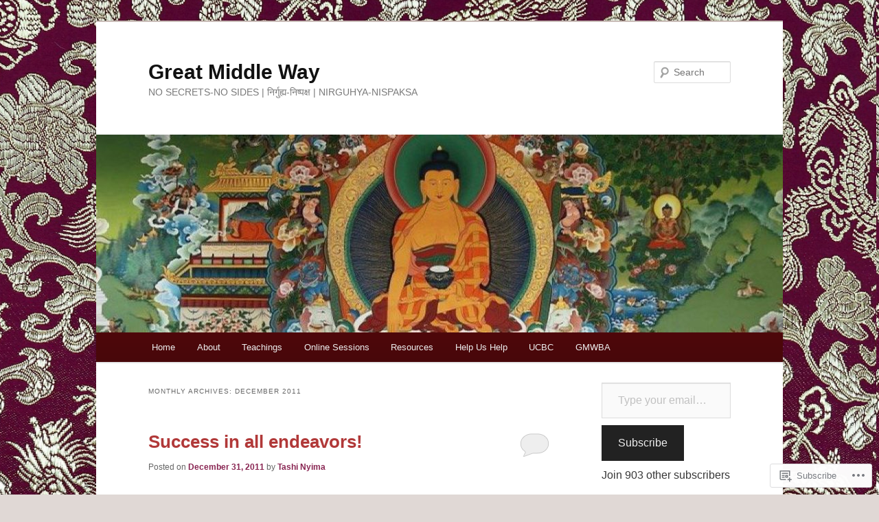

--- FILE ---
content_type: text/html; charset=UTF-8
request_url: https://greatmiddleway.wordpress.com/2011/12/
body_size: 39648
content:
<!DOCTYPE html>
<!--[if IE 6]>
<html id="ie6" lang="en">
<![endif]-->
<!--[if IE 7]>
<html id="ie7" lang="en">
<![endif]-->
<!--[if IE 8]>
<html id="ie8" lang="en">
<![endif]-->
<!--[if !(IE 6) & !(IE 7) & !(IE 8)]><!-->
<html lang="en">
<!--<![endif]-->
<head>
<meta charset="UTF-8" />
<meta name="viewport" content="width=device-width" />
<title>
December | 2011 | Great Middle Way	</title>
<link rel="profile" href="https://gmpg.org/xfn/11" />
<link rel="stylesheet" type="text/css" media="all" href="https://s0.wp.com/wp-content/themes/pub/twentyeleven/style.css?m=1741693348i&amp;ver=20190507" />
<link rel="pingback" href="https://greatmiddleway.wordpress.com/xmlrpc.php">
<!--[if lt IE 9]>
<script src="https://s0.wp.com/wp-content/themes/pub/twentyeleven/js/html5.js?m=1394055389i&amp;ver=3.7.0" type="text/javascript"></script>
<![endif]-->
<meta name='robots' content='max-image-preview:large' />
<link rel='dns-prefetch' href='//s0.wp.com' />
<link rel="alternate" type="application/rss+xml" title="Great Middle Way &raquo; Feed" href="https://greatmiddleway.wordpress.com/feed/" />
<link rel="alternate" type="application/rss+xml" title="Great Middle Way &raquo; Comments Feed" href="https://greatmiddleway.wordpress.com/comments/feed/" />
	<script type="text/javascript">
		/* <![CDATA[ */
		function addLoadEvent(func) {
			var oldonload = window.onload;
			if (typeof window.onload != 'function') {
				window.onload = func;
			} else {
				window.onload = function () {
					oldonload();
					func();
				}
			}
		}
		/* ]]> */
	</script>
	<link crossorigin='anonymous' rel='stylesheet' id='all-css-0-1' href='/_static/??-eJxtzEkKgDAMQNELWYMzLsSzSK0STdNiWsTbO+HO5YPPh90r7TgYDmCj8hRnZAHC1QgsJvhBr+pRqkUS+M+/8DVIZLBujHQ9kCdkDEaJ3hzR5+Pe9bbLmqrIm7Yuq+UEbtAzbA==&cssminify=yes' type='text/css' media='all' />
<style id='wp-emoji-styles-inline-css'>

	img.wp-smiley, img.emoji {
		display: inline !important;
		border: none !important;
		box-shadow: none !important;
		height: 1em !important;
		width: 1em !important;
		margin: 0 0.07em !important;
		vertical-align: -0.1em !important;
		background: none !important;
		padding: 0 !important;
	}
/*# sourceURL=wp-emoji-styles-inline-css */
</style>
<link crossorigin='anonymous' rel='stylesheet' id='all-css-2-1' href='/wp-content/plugins/gutenberg-core/v22.2.0/build/styles/block-library/style.css?m=1764855221i&cssminify=yes' type='text/css' media='all' />
<style id='wp-block-library-inline-css'>
.has-text-align-justify {
	text-align:justify;
}
.has-text-align-justify{text-align:justify;}

/*# sourceURL=wp-block-library-inline-css */
</style><style id='wp-block-archives-inline-css'>
.wp-block-archives{box-sizing:border-box}.wp-block-archives-dropdown label{display:block}
/*# sourceURL=/wp-content/plugins/gutenberg-core/v22.2.0/build/styles/block-library/archives/style.css */
</style>
<style id='wp-block-categories-inline-css'>
.wp-block-categories{box-sizing:border-box}.wp-block-categories.alignleft{margin-right:2em}.wp-block-categories.alignright{margin-left:2em}.wp-block-categories.wp-block-categories-dropdown.aligncenter{text-align:center}.wp-block-categories .wp-block-categories__label{display:block;width:100%}
/*# sourceURL=/wp-content/plugins/gutenberg-core/v22.2.0/build/styles/block-library/categories/style.css */
</style>
<style id='wp-block-image-inline-css'>
.wp-block-image>a,.wp-block-image>figure>a{display:inline-block}.wp-block-image img{box-sizing:border-box;height:auto;max-width:100%;vertical-align:bottom}@media not (prefers-reduced-motion){.wp-block-image img.hide{visibility:hidden}.wp-block-image img.show{animation:show-content-image .4s}}.wp-block-image[style*=border-radius] img,.wp-block-image[style*=border-radius]>a{border-radius:inherit}.wp-block-image.has-custom-border img{box-sizing:border-box}.wp-block-image.aligncenter{text-align:center}.wp-block-image.alignfull>a,.wp-block-image.alignwide>a{width:100%}.wp-block-image.alignfull img,.wp-block-image.alignwide img{height:auto;width:100%}.wp-block-image .aligncenter,.wp-block-image .alignleft,.wp-block-image .alignright,.wp-block-image.aligncenter,.wp-block-image.alignleft,.wp-block-image.alignright{display:table}.wp-block-image .aligncenter>figcaption,.wp-block-image .alignleft>figcaption,.wp-block-image .alignright>figcaption,.wp-block-image.aligncenter>figcaption,.wp-block-image.alignleft>figcaption,.wp-block-image.alignright>figcaption{caption-side:bottom;display:table-caption}.wp-block-image .alignleft{float:left;margin:.5em 1em .5em 0}.wp-block-image .alignright{float:right;margin:.5em 0 .5em 1em}.wp-block-image .aligncenter{margin-left:auto;margin-right:auto}.wp-block-image :where(figcaption){margin-bottom:1em;margin-top:.5em}.wp-block-image.is-style-circle-mask img{border-radius:9999px}@supports ((-webkit-mask-image:none) or (mask-image:none)) or (-webkit-mask-image:none){.wp-block-image.is-style-circle-mask img{border-radius:0;-webkit-mask-image:url('data:image/svg+xml;utf8,<svg viewBox="0 0 100 100" xmlns="http://www.w3.org/2000/svg"><circle cx="50" cy="50" r="50"/></svg>');mask-image:url('data:image/svg+xml;utf8,<svg viewBox="0 0 100 100" xmlns="http://www.w3.org/2000/svg"><circle cx="50" cy="50" r="50"/></svg>');mask-mode:alpha;-webkit-mask-position:center;mask-position:center;-webkit-mask-repeat:no-repeat;mask-repeat:no-repeat;-webkit-mask-size:contain;mask-size:contain}}:root :where(.wp-block-image.is-style-rounded img,.wp-block-image .is-style-rounded img){border-radius:9999px}.wp-block-image figure{margin:0}.wp-lightbox-container{display:flex;flex-direction:column;position:relative}.wp-lightbox-container img{cursor:zoom-in}.wp-lightbox-container img:hover+button{opacity:1}.wp-lightbox-container button{align-items:center;backdrop-filter:blur(16px) saturate(180%);background-color:#5a5a5a40;border:none;border-radius:4px;cursor:zoom-in;display:flex;height:20px;justify-content:center;opacity:0;padding:0;position:absolute;right:16px;text-align:center;top:16px;width:20px;z-index:100}@media not (prefers-reduced-motion){.wp-lightbox-container button{transition:opacity .2s ease}}.wp-lightbox-container button:focus-visible{outline:3px auto #5a5a5a40;outline:3px auto -webkit-focus-ring-color;outline-offset:3px}.wp-lightbox-container button:hover{cursor:pointer;opacity:1}.wp-lightbox-container button:focus{opacity:1}.wp-lightbox-container button:focus,.wp-lightbox-container button:hover,.wp-lightbox-container button:not(:hover):not(:active):not(.has-background){background-color:#5a5a5a40;border:none}.wp-lightbox-overlay{box-sizing:border-box;cursor:zoom-out;height:100vh;left:0;overflow:hidden;position:fixed;top:0;visibility:hidden;width:100%;z-index:100000}.wp-lightbox-overlay .close-button{align-items:center;cursor:pointer;display:flex;justify-content:center;min-height:40px;min-width:40px;padding:0;position:absolute;right:calc(env(safe-area-inset-right) + 16px);top:calc(env(safe-area-inset-top) + 16px);z-index:5000000}.wp-lightbox-overlay .close-button:focus,.wp-lightbox-overlay .close-button:hover,.wp-lightbox-overlay .close-button:not(:hover):not(:active):not(.has-background){background:none;border:none}.wp-lightbox-overlay .lightbox-image-container{height:var(--wp--lightbox-container-height);left:50%;overflow:hidden;position:absolute;top:50%;transform:translate(-50%,-50%);transform-origin:top left;width:var(--wp--lightbox-container-width);z-index:9999999999}.wp-lightbox-overlay .wp-block-image{align-items:center;box-sizing:border-box;display:flex;height:100%;justify-content:center;margin:0;position:relative;transform-origin:0 0;width:100%;z-index:3000000}.wp-lightbox-overlay .wp-block-image img{height:var(--wp--lightbox-image-height);min-height:var(--wp--lightbox-image-height);min-width:var(--wp--lightbox-image-width);width:var(--wp--lightbox-image-width)}.wp-lightbox-overlay .wp-block-image figcaption{display:none}.wp-lightbox-overlay button{background:none;border:none}.wp-lightbox-overlay .scrim{background-color:#fff;height:100%;opacity:.9;position:absolute;width:100%;z-index:2000000}.wp-lightbox-overlay.active{visibility:visible}@media not (prefers-reduced-motion){.wp-lightbox-overlay.active{animation:turn-on-visibility .25s both}.wp-lightbox-overlay.active img{animation:turn-on-visibility .35s both}.wp-lightbox-overlay.show-closing-animation:not(.active){animation:turn-off-visibility .35s both}.wp-lightbox-overlay.show-closing-animation:not(.active) img{animation:turn-off-visibility .25s both}.wp-lightbox-overlay.zoom.active{animation:none;opacity:1;visibility:visible}.wp-lightbox-overlay.zoom.active .lightbox-image-container{animation:lightbox-zoom-in .4s}.wp-lightbox-overlay.zoom.active .lightbox-image-container img{animation:none}.wp-lightbox-overlay.zoom.active .scrim{animation:turn-on-visibility .4s forwards}.wp-lightbox-overlay.zoom.show-closing-animation:not(.active){animation:none}.wp-lightbox-overlay.zoom.show-closing-animation:not(.active) .lightbox-image-container{animation:lightbox-zoom-out .4s}.wp-lightbox-overlay.zoom.show-closing-animation:not(.active) .lightbox-image-container img{animation:none}.wp-lightbox-overlay.zoom.show-closing-animation:not(.active) .scrim{animation:turn-off-visibility .4s forwards}}@keyframes show-content-image{0%{visibility:hidden}99%{visibility:hidden}to{visibility:visible}}@keyframes turn-on-visibility{0%{opacity:0}to{opacity:1}}@keyframes turn-off-visibility{0%{opacity:1;visibility:visible}99%{opacity:0;visibility:visible}to{opacity:0;visibility:hidden}}@keyframes lightbox-zoom-in{0%{transform:translate(calc((-100vw + var(--wp--lightbox-scrollbar-width))/2 + var(--wp--lightbox-initial-left-position)),calc(-50vh + var(--wp--lightbox-initial-top-position))) scale(var(--wp--lightbox-scale))}to{transform:translate(-50%,-50%) scale(1)}}@keyframes lightbox-zoom-out{0%{transform:translate(-50%,-50%) scale(1);visibility:visible}99%{visibility:visible}to{transform:translate(calc((-100vw + var(--wp--lightbox-scrollbar-width))/2 + var(--wp--lightbox-initial-left-position)),calc(-50vh + var(--wp--lightbox-initial-top-position))) scale(var(--wp--lightbox-scale));visibility:hidden}}
/*# sourceURL=/wp-content/plugins/gutenberg-core/v22.2.0/build/styles/block-library/image/style.css */
</style>
<style id='wp-block-image-theme-inline-css'>
:root :where(.wp-block-image figcaption){color:#555;font-size:13px;text-align:center}.is-dark-theme :root :where(.wp-block-image figcaption){color:#ffffffa6}.wp-block-image{margin:0 0 1em}
/*# sourceURL=/wp-content/plugins/gutenberg-core/v22.2.0/build/styles/block-library/image/theme.css */
</style>
<style id='wp-block-latest-posts-inline-css'>
.wp-block-latest-posts{box-sizing:border-box}.wp-block-latest-posts.alignleft{margin-right:2em}.wp-block-latest-posts.alignright{margin-left:2em}.wp-block-latest-posts.wp-block-latest-posts__list{list-style:none}.wp-block-latest-posts.wp-block-latest-posts__list li{clear:both;overflow-wrap:break-word}.wp-block-latest-posts.is-grid{display:flex;flex-wrap:wrap}.wp-block-latest-posts.is-grid li{margin:0 1.25em 1.25em 0;width:100%}@media (min-width:600px){.wp-block-latest-posts.columns-2 li{width:calc(50% - .625em)}.wp-block-latest-posts.columns-2 li:nth-child(2n){margin-right:0}.wp-block-latest-posts.columns-3 li{width:calc(33.33333% - .83333em)}.wp-block-latest-posts.columns-3 li:nth-child(3n){margin-right:0}.wp-block-latest-posts.columns-4 li{width:calc(25% - .9375em)}.wp-block-latest-posts.columns-4 li:nth-child(4n){margin-right:0}.wp-block-latest-posts.columns-5 li{width:calc(20% - 1em)}.wp-block-latest-posts.columns-5 li:nth-child(5n){margin-right:0}.wp-block-latest-posts.columns-6 li{width:calc(16.66667% - 1.04167em)}.wp-block-latest-posts.columns-6 li:nth-child(6n){margin-right:0}}:root :where(.wp-block-latest-posts.is-grid){padding:0}:root :where(.wp-block-latest-posts.wp-block-latest-posts__list){padding-left:0}.wp-block-latest-posts__post-author,.wp-block-latest-posts__post-date{display:block;font-size:.8125em}.wp-block-latest-posts__post-excerpt,.wp-block-latest-posts__post-full-content{margin-bottom:1em;margin-top:.5em}.wp-block-latest-posts__featured-image a{display:inline-block}.wp-block-latest-posts__featured-image img{height:auto;max-width:100%;width:auto}.wp-block-latest-posts__featured-image.alignleft{float:left;margin-right:1em}.wp-block-latest-posts__featured-image.alignright{float:right;margin-left:1em}.wp-block-latest-posts__featured-image.aligncenter{margin-bottom:1em;text-align:center}
/*# sourceURL=/wp-content/plugins/gutenberg-core/v22.2.0/build/styles/block-library/latest-posts/style.css */
</style>
<style id='global-styles-inline-css'>
:root{--wp--preset--aspect-ratio--square: 1;--wp--preset--aspect-ratio--4-3: 4/3;--wp--preset--aspect-ratio--3-4: 3/4;--wp--preset--aspect-ratio--3-2: 3/2;--wp--preset--aspect-ratio--2-3: 2/3;--wp--preset--aspect-ratio--16-9: 16/9;--wp--preset--aspect-ratio--9-16: 9/16;--wp--preset--color--black: #000;--wp--preset--color--cyan-bluish-gray: #abb8c3;--wp--preset--color--white: #fff;--wp--preset--color--pale-pink: #f78da7;--wp--preset--color--vivid-red: #cf2e2e;--wp--preset--color--luminous-vivid-orange: #ff6900;--wp--preset--color--luminous-vivid-amber: #fcb900;--wp--preset--color--light-green-cyan: #7bdcb5;--wp--preset--color--vivid-green-cyan: #00d084;--wp--preset--color--pale-cyan-blue: #8ed1fc;--wp--preset--color--vivid-cyan-blue: #0693e3;--wp--preset--color--vivid-purple: #9b51e0;--wp--preset--color--blue: #1982d1;--wp--preset--color--dark-gray: #373737;--wp--preset--color--medium-gray: #666;--wp--preset--color--light-gray: #e2e2e2;--wp--preset--gradient--vivid-cyan-blue-to-vivid-purple: linear-gradient(135deg,rgb(6,147,227) 0%,rgb(155,81,224) 100%);--wp--preset--gradient--light-green-cyan-to-vivid-green-cyan: linear-gradient(135deg,rgb(122,220,180) 0%,rgb(0,208,130) 100%);--wp--preset--gradient--luminous-vivid-amber-to-luminous-vivid-orange: linear-gradient(135deg,rgb(252,185,0) 0%,rgb(255,105,0) 100%);--wp--preset--gradient--luminous-vivid-orange-to-vivid-red: linear-gradient(135deg,rgb(255,105,0) 0%,rgb(207,46,46) 100%);--wp--preset--gradient--very-light-gray-to-cyan-bluish-gray: linear-gradient(135deg,rgb(238,238,238) 0%,rgb(169,184,195) 100%);--wp--preset--gradient--cool-to-warm-spectrum: linear-gradient(135deg,rgb(74,234,220) 0%,rgb(151,120,209) 20%,rgb(207,42,186) 40%,rgb(238,44,130) 60%,rgb(251,105,98) 80%,rgb(254,248,76) 100%);--wp--preset--gradient--blush-light-purple: linear-gradient(135deg,rgb(255,206,236) 0%,rgb(152,150,240) 100%);--wp--preset--gradient--blush-bordeaux: linear-gradient(135deg,rgb(254,205,165) 0%,rgb(254,45,45) 50%,rgb(107,0,62) 100%);--wp--preset--gradient--luminous-dusk: linear-gradient(135deg,rgb(255,203,112) 0%,rgb(199,81,192) 50%,rgb(65,88,208) 100%);--wp--preset--gradient--pale-ocean: linear-gradient(135deg,rgb(255,245,203) 0%,rgb(182,227,212) 50%,rgb(51,167,181) 100%);--wp--preset--gradient--electric-grass: linear-gradient(135deg,rgb(202,248,128) 0%,rgb(113,206,126) 100%);--wp--preset--gradient--midnight: linear-gradient(135deg,rgb(2,3,129) 0%,rgb(40,116,252) 100%);--wp--preset--font-size--small: 13px;--wp--preset--font-size--medium: 20px;--wp--preset--font-size--large: 36px;--wp--preset--font-size--x-large: 42px;--wp--preset--font-family--albert-sans: 'Albert Sans', sans-serif;--wp--preset--font-family--alegreya: Alegreya, serif;--wp--preset--font-family--arvo: Arvo, serif;--wp--preset--font-family--bodoni-moda: 'Bodoni Moda', serif;--wp--preset--font-family--bricolage-grotesque: 'Bricolage Grotesque', sans-serif;--wp--preset--font-family--cabin: Cabin, sans-serif;--wp--preset--font-family--chivo: Chivo, sans-serif;--wp--preset--font-family--commissioner: Commissioner, sans-serif;--wp--preset--font-family--cormorant: Cormorant, serif;--wp--preset--font-family--courier-prime: 'Courier Prime', monospace;--wp--preset--font-family--crimson-pro: 'Crimson Pro', serif;--wp--preset--font-family--dm-mono: 'DM Mono', monospace;--wp--preset--font-family--dm-sans: 'DM Sans', sans-serif;--wp--preset--font-family--dm-serif-display: 'DM Serif Display', serif;--wp--preset--font-family--domine: Domine, serif;--wp--preset--font-family--eb-garamond: 'EB Garamond', serif;--wp--preset--font-family--epilogue: Epilogue, sans-serif;--wp--preset--font-family--fahkwang: Fahkwang, sans-serif;--wp--preset--font-family--figtree: Figtree, sans-serif;--wp--preset--font-family--fira-sans: 'Fira Sans', sans-serif;--wp--preset--font-family--fjalla-one: 'Fjalla One', sans-serif;--wp--preset--font-family--fraunces: Fraunces, serif;--wp--preset--font-family--gabarito: Gabarito, system-ui;--wp--preset--font-family--ibm-plex-mono: 'IBM Plex Mono', monospace;--wp--preset--font-family--ibm-plex-sans: 'IBM Plex Sans', sans-serif;--wp--preset--font-family--ibarra-real-nova: 'Ibarra Real Nova', serif;--wp--preset--font-family--instrument-serif: 'Instrument Serif', serif;--wp--preset--font-family--inter: Inter, sans-serif;--wp--preset--font-family--josefin-sans: 'Josefin Sans', sans-serif;--wp--preset--font-family--jost: Jost, sans-serif;--wp--preset--font-family--libre-baskerville: 'Libre Baskerville', serif;--wp--preset--font-family--libre-franklin: 'Libre Franklin', sans-serif;--wp--preset--font-family--literata: Literata, serif;--wp--preset--font-family--lora: Lora, serif;--wp--preset--font-family--merriweather: Merriweather, serif;--wp--preset--font-family--montserrat: Montserrat, sans-serif;--wp--preset--font-family--newsreader: Newsreader, serif;--wp--preset--font-family--noto-sans-mono: 'Noto Sans Mono', sans-serif;--wp--preset--font-family--nunito: Nunito, sans-serif;--wp--preset--font-family--open-sans: 'Open Sans', sans-serif;--wp--preset--font-family--overpass: Overpass, sans-serif;--wp--preset--font-family--pt-serif: 'PT Serif', serif;--wp--preset--font-family--petrona: Petrona, serif;--wp--preset--font-family--piazzolla: Piazzolla, serif;--wp--preset--font-family--playfair-display: 'Playfair Display', serif;--wp--preset--font-family--plus-jakarta-sans: 'Plus Jakarta Sans', sans-serif;--wp--preset--font-family--poppins: Poppins, sans-serif;--wp--preset--font-family--raleway: Raleway, sans-serif;--wp--preset--font-family--roboto: Roboto, sans-serif;--wp--preset--font-family--roboto-slab: 'Roboto Slab', serif;--wp--preset--font-family--rubik: Rubik, sans-serif;--wp--preset--font-family--rufina: Rufina, serif;--wp--preset--font-family--sora: Sora, sans-serif;--wp--preset--font-family--source-sans-3: 'Source Sans 3', sans-serif;--wp--preset--font-family--source-serif-4: 'Source Serif 4', serif;--wp--preset--font-family--space-mono: 'Space Mono', monospace;--wp--preset--font-family--syne: Syne, sans-serif;--wp--preset--font-family--texturina: Texturina, serif;--wp--preset--font-family--urbanist: Urbanist, sans-serif;--wp--preset--font-family--work-sans: 'Work Sans', sans-serif;--wp--preset--spacing--20: 0.44rem;--wp--preset--spacing--30: 0.67rem;--wp--preset--spacing--40: 1rem;--wp--preset--spacing--50: 1.5rem;--wp--preset--spacing--60: 2.25rem;--wp--preset--spacing--70: 3.38rem;--wp--preset--spacing--80: 5.06rem;--wp--preset--shadow--natural: 6px 6px 9px rgba(0, 0, 0, 0.2);--wp--preset--shadow--deep: 12px 12px 50px rgba(0, 0, 0, 0.4);--wp--preset--shadow--sharp: 6px 6px 0px rgba(0, 0, 0, 0.2);--wp--preset--shadow--outlined: 6px 6px 0px -3px rgb(255, 255, 255), 6px 6px rgb(0, 0, 0);--wp--preset--shadow--crisp: 6px 6px 0px rgb(0, 0, 0);}:where(.is-layout-flex){gap: 0.5em;}:where(.is-layout-grid){gap: 0.5em;}body .is-layout-flex{display: flex;}.is-layout-flex{flex-wrap: wrap;align-items: center;}.is-layout-flex > :is(*, div){margin: 0;}body .is-layout-grid{display: grid;}.is-layout-grid > :is(*, div){margin: 0;}:where(.wp-block-columns.is-layout-flex){gap: 2em;}:where(.wp-block-columns.is-layout-grid){gap: 2em;}:where(.wp-block-post-template.is-layout-flex){gap: 1.25em;}:where(.wp-block-post-template.is-layout-grid){gap: 1.25em;}.has-black-color{color: var(--wp--preset--color--black) !important;}.has-cyan-bluish-gray-color{color: var(--wp--preset--color--cyan-bluish-gray) !important;}.has-white-color{color: var(--wp--preset--color--white) !important;}.has-pale-pink-color{color: var(--wp--preset--color--pale-pink) !important;}.has-vivid-red-color{color: var(--wp--preset--color--vivid-red) !important;}.has-luminous-vivid-orange-color{color: var(--wp--preset--color--luminous-vivid-orange) !important;}.has-luminous-vivid-amber-color{color: var(--wp--preset--color--luminous-vivid-amber) !important;}.has-light-green-cyan-color{color: var(--wp--preset--color--light-green-cyan) !important;}.has-vivid-green-cyan-color{color: var(--wp--preset--color--vivid-green-cyan) !important;}.has-pale-cyan-blue-color{color: var(--wp--preset--color--pale-cyan-blue) !important;}.has-vivid-cyan-blue-color{color: var(--wp--preset--color--vivid-cyan-blue) !important;}.has-vivid-purple-color{color: var(--wp--preset--color--vivid-purple) !important;}.has-black-background-color{background-color: var(--wp--preset--color--black) !important;}.has-cyan-bluish-gray-background-color{background-color: var(--wp--preset--color--cyan-bluish-gray) !important;}.has-white-background-color{background-color: var(--wp--preset--color--white) !important;}.has-pale-pink-background-color{background-color: var(--wp--preset--color--pale-pink) !important;}.has-vivid-red-background-color{background-color: var(--wp--preset--color--vivid-red) !important;}.has-luminous-vivid-orange-background-color{background-color: var(--wp--preset--color--luminous-vivid-orange) !important;}.has-luminous-vivid-amber-background-color{background-color: var(--wp--preset--color--luminous-vivid-amber) !important;}.has-light-green-cyan-background-color{background-color: var(--wp--preset--color--light-green-cyan) !important;}.has-vivid-green-cyan-background-color{background-color: var(--wp--preset--color--vivid-green-cyan) !important;}.has-pale-cyan-blue-background-color{background-color: var(--wp--preset--color--pale-cyan-blue) !important;}.has-vivid-cyan-blue-background-color{background-color: var(--wp--preset--color--vivid-cyan-blue) !important;}.has-vivid-purple-background-color{background-color: var(--wp--preset--color--vivid-purple) !important;}.has-black-border-color{border-color: var(--wp--preset--color--black) !important;}.has-cyan-bluish-gray-border-color{border-color: var(--wp--preset--color--cyan-bluish-gray) !important;}.has-white-border-color{border-color: var(--wp--preset--color--white) !important;}.has-pale-pink-border-color{border-color: var(--wp--preset--color--pale-pink) !important;}.has-vivid-red-border-color{border-color: var(--wp--preset--color--vivid-red) !important;}.has-luminous-vivid-orange-border-color{border-color: var(--wp--preset--color--luminous-vivid-orange) !important;}.has-luminous-vivid-amber-border-color{border-color: var(--wp--preset--color--luminous-vivid-amber) !important;}.has-light-green-cyan-border-color{border-color: var(--wp--preset--color--light-green-cyan) !important;}.has-vivid-green-cyan-border-color{border-color: var(--wp--preset--color--vivid-green-cyan) !important;}.has-pale-cyan-blue-border-color{border-color: var(--wp--preset--color--pale-cyan-blue) !important;}.has-vivid-cyan-blue-border-color{border-color: var(--wp--preset--color--vivid-cyan-blue) !important;}.has-vivid-purple-border-color{border-color: var(--wp--preset--color--vivid-purple) !important;}.has-vivid-cyan-blue-to-vivid-purple-gradient-background{background: var(--wp--preset--gradient--vivid-cyan-blue-to-vivid-purple) !important;}.has-light-green-cyan-to-vivid-green-cyan-gradient-background{background: var(--wp--preset--gradient--light-green-cyan-to-vivid-green-cyan) !important;}.has-luminous-vivid-amber-to-luminous-vivid-orange-gradient-background{background: var(--wp--preset--gradient--luminous-vivid-amber-to-luminous-vivid-orange) !important;}.has-luminous-vivid-orange-to-vivid-red-gradient-background{background: var(--wp--preset--gradient--luminous-vivid-orange-to-vivid-red) !important;}.has-very-light-gray-to-cyan-bluish-gray-gradient-background{background: var(--wp--preset--gradient--very-light-gray-to-cyan-bluish-gray) !important;}.has-cool-to-warm-spectrum-gradient-background{background: var(--wp--preset--gradient--cool-to-warm-spectrum) !important;}.has-blush-light-purple-gradient-background{background: var(--wp--preset--gradient--blush-light-purple) !important;}.has-blush-bordeaux-gradient-background{background: var(--wp--preset--gradient--blush-bordeaux) !important;}.has-luminous-dusk-gradient-background{background: var(--wp--preset--gradient--luminous-dusk) !important;}.has-pale-ocean-gradient-background{background: var(--wp--preset--gradient--pale-ocean) !important;}.has-electric-grass-gradient-background{background: var(--wp--preset--gradient--electric-grass) !important;}.has-midnight-gradient-background{background: var(--wp--preset--gradient--midnight) !important;}.has-small-font-size{font-size: var(--wp--preset--font-size--small) !important;}.has-medium-font-size{font-size: var(--wp--preset--font-size--medium) !important;}.has-large-font-size{font-size: var(--wp--preset--font-size--large) !important;}.has-x-large-font-size{font-size: var(--wp--preset--font-size--x-large) !important;}.has-albert-sans-font-family{font-family: var(--wp--preset--font-family--albert-sans) !important;}.has-alegreya-font-family{font-family: var(--wp--preset--font-family--alegreya) !important;}.has-arvo-font-family{font-family: var(--wp--preset--font-family--arvo) !important;}.has-bodoni-moda-font-family{font-family: var(--wp--preset--font-family--bodoni-moda) !important;}.has-bricolage-grotesque-font-family{font-family: var(--wp--preset--font-family--bricolage-grotesque) !important;}.has-cabin-font-family{font-family: var(--wp--preset--font-family--cabin) !important;}.has-chivo-font-family{font-family: var(--wp--preset--font-family--chivo) !important;}.has-commissioner-font-family{font-family: var(--wp--preset--font-family--commissioner) !important;}.has-cormorant-font-family{font-family: var(--wp--preset--font-family--cormorant) !important;}.has-courier-prime-font-family{font-family: var(--wp--preset--font-family--courier-prime) !important;}.has-crimson-pro-font-family{font-family: var(--wp--preset--font-family--crimson-pro) !important;}.has-dm-mono-font-family{font-family: var(--wp--preset--font-family--dm-mono) !important;}.has-dm-sans-font-family{font-family: var(--wp--preset--font-family--dm-sans) !important;}.has-dm-serif-display-font-family{font-family: var(--wp--preset--font-family--dm-serif-display) !important;}.has-domine-font-family{font-family: var(--wp--preset--font-family--domine) !important;}.has-eb-garamond-font-family{font-family: var(--wp--preset--font-family--eb-garamond) !important;}.has-epilogue-font-family{font-family: var(--wp--preset--font-family--epilogue) !important;}.has-fahkwang-font-family{font-family: var(--wp--preset--font-family--fahkwang) !important;}.has-figtree-font-family{font-family: var(--wp--preset--font-family--figtree) !important;}.has-fira-sans-font-family{font-family: var(--wp--preset--font-family--fira-sans) !important;}.has-fjalla-one-font-family{font-family: var(--wp--preset--font-family--fjalla-one) !important;}.has-fraunces-font-family{font-family: var(--wp--preset--font-family--fraunces) !important;}.has-gabarito-font-family{font-family: var(--wp--preset--font-family--gabarito) !important;}.has-ibm-plex-mono-font-family{font-family: var(--wp--preset--font-family--ibm-plex-mono) !important;}.has-ibm-plex-sans-font-family{font-family: var(--wp--preset--font-family--ibm-plex-sans) !important;}.has-ibarra-real-nova-font-family{font-family: var(--wp--preset--font-family--ibarra-real-nova) !important;}.has-instrument-serif-font-family{font-family: var(--wp--preset--font-family--instrument-serif) !important;}.has-inter-font-family{font-family: var(--wp--preset--font-family--inter) !important;}.has-josefin-sans-font-family{font-family: var(--wp--preset--font-family--josefin-sans) !important;}.has-jost-font-family{font-family: var(--wp--preset--font-family--jost) !important;}.has-libre-baskerville-font-family{font-family: var(--wp--preset--font-family--libre-baskerville) !important;}.has-libre-franklin-font-family{font-family: var(--wp--preset--font-family--libre-franklin) !important;}.has-literata-font-family{font-family: var(--wp--preset--font-family--literata) !important;}.has-lora-font-family{font-family: var(--wp--preset--font-family--lora) !important;}.has-merriweather-font-family{font-family: var(--wp--preset--font-family--merriweather) !important;}.has-montserrat-font-family{font-family: var(--wp--preset--font-family--montserrat) !important;}.has-newsreader-font-family{font-family: var(--wp--preset--font-family--newsreader) !important;}.has-noto-sans-mono-font-family{font-family: var(--wp--preset--font-family--noto-sans-mono) !important;}.has-nunito-font-family{font-family: var(--wp--preset--font-family--nunito) !important;}.has-open-sans-font-family{font-family: var(--wp--preset--font-family--open-sans) !important;}.has-overpass-font-family{font-family: var(--wp--preset--font-family--overpass) !important;}.has-pt-serif-font-family{font-family: var(--wp--preset--font-family--pt-serif) !important;}.has-petrona-font-family{font-family: var(--wp--preset--font-family--petrona) !important;}.has-piazzolla-font-family{font-family: var(--wp--preset--font-family--piazzolla) !important;}.has-playfair-display-font-family{font-family: var(--wp--preset--font-family--playfair-display) !important;}.has-plus-jakarta-sans-font-family{font-family: var(--wp--preset--font-family--plus-jakarta-sans) !important;}.has-poppins-font-family{font-family: var(--wp--preset--font-family--poppins) !important;}.has-raleway-font-family{font-family: var(--wp--preset--font-family--raleway) !important;}.has-roboto-font-family{font-family: var(--wp--preset--font-family--roboto) !important;}.has-roboto-slab-font-family{font-family: var(--wp--preset--font-family--roboto-slab) !important;}.has-rubik-font-family{font-family: var(--wp--preset--font-family--rubik) !important;}.has-rufina-font-family{font-family: var(--wp--preset--font-family--rufina) !important;}.has-sora-font-family{font-family: var(--wp--preset--font-family--sora) !important;}.has-source-sans-3-font-family{font-family: var(--wp--preset--font-family--source-sans-3) !important;}.has-source-serif-4-font-family{font-family: var(--wp--preset--font-family--source-serif-4) !important;}.has-space-mono-font-family{font-family: var(--wp--preset--font-family--space-mono) !important;}.has-syne-font-family{font-family: var(--wp--preset--font-family--syne) !important;}.has-texturina-font-family{font-family: var(--wp--preset--font-family--texturina) !important;}.has-urbanist-font-family{font-family: var(--wp--preset--font-family--urbanist) !important;}.has-work-sans-font-family{font-family: var(--wp--preset--font-family--work-sans) !important;}
/*# sourceURL=global-styles-inline-css */
</style>

<style id='classic-theme-styles-inline-css'>
/*! This file is auto-generated */
.wp-block-button__link{color:#fff;background-color:#32373c;border-radius:9999px;box-shadow:none;text-decoration:none;padding:calc(.667em + 2px) calc(1.333em + 2px);font-size:1.125em}.wp-block-file__button{background:#32373c;color:#fff;text-decoration:none}
/*# sourceURL=/wp-includes/css/classic-themes.min.css */
</style>
<link crossorigin='anonymous' rel='stylesheet' id='all-css-4-1' href='/_static/??-eJyNT1tuwzAMu9AUIV27bh/DzuI4aqbWL1hyg95+artHhgHBfgyTICkS5wI+J6WkWEKbOAn6PITsT4Kbrn/uehCOJRBUOndbHFn0WwGil0CdF3nARVBs8JNVyfhYnF4VkUZ2FCiabM02F/PAMJRKImBv5BZB380of3x3GksbUGcjLnbgTAnvHf8tv22B2+W1apUsd7LvhKZawDXTRBmsjVPO6ReAQ3Bc16xH0uL86ROjtIQxjy3YBE4HTqwE4msO4WvZctU1+S2+9vvd42b/8rTdHT8AgLy7RQ==&cssminify=yes' type='text/css' media='all' />
<style id='jetpack-global-styles-frontend-style-inline-css'>
:root { --font-headings: unset; --font-base: unset; --font-headings-default: -apple-system,BlinkMacSystemFont,"Segoe UI",Roboto,Oxygen-Sans,Ubuntu,Cantarell,"Helvetica Neue",sans-serif; --font-base-default: -apple-system,BlinkMacSystemFont,"Segoe UI",Roboto,Oxygen-Sans,Ubuntu,Cantarell,"Helvetica Neue",sans-serif;}
/*# sourceURL=jetpack-global-styles-frontend-style-inline-css */
</style>
<link crossorigin='anonymous' rel='stylesheet' id='all-css-6-1' href='/_static/??-eJyNjcsKAjEMRX/IGtQZBxfip0hMS9sxTYppGfx7H7gRN+7ugcs5sFRHKi1Ig9Jd5R6zGMyhVaTrh8G6QFHfORhYwlvw6P39PbPENZmt4G/ROQuBKWVkxxrVvuBH1lIoz2waILJekF+HUzlupnG3nQ77YZwfuRJIaQ==&cssminify=yes' type='text/css' media='all' />
<script type="text/javascript" id="wpcom-actionbar-placeholder-js-extra">
/* <![CDATA[ */
var actionbardata = {"siteID":"16515845","postID":"0","siteURL":"https://greatmiddleway.wordpress.com","xhrURL":"https://greatmiddleway.wordpress.com/wp-admin/admin-ajax.php","nonce":"6dfe660a43","isLoggedIn":"","statusMessage":"","subsEmailDefault":"instantly","proxyScriptUrl":"https://s0.wp.com/wp-content/js/wpcom-proxy-request.js?m=1513050504i&amp;ver=20211021","i18n":{"followedText":"New posts from this site will now appear in your \u003Ca href=\"https://wordpress.com/reader\"\u003EReader\u003C/a\u003E","foldBar":"Collapse this bar","unfoldBar":"Expand this bar","shortLinkCopied":"Shortlink copied to clipboard."}};
//# sourceURL=wpcom-actionbar-placeholder-js-extra
/* ]]> */
</script>
<script type="text/javascript" id="jetpack-mu-wpcom-settings-js-before">
/* <![CDATA[ */
var JETPACK_MU_WPCOM_SETTINGS = {"assetsUrl":"https://s0.wp.com/wp-content/mu-plugins/jetpack-mu-wpcom-plugin/sun/jetpack_vendor/automattic/jetpack-mu-wpcom/src/build/"};
//# sourceURL=jetpack-mu-wpcom-settings-js-before
/* ]]> */
</script>
<script crossorigin='anonymous' type='text/javascript'  src='/wp-content/js/rlt-proxy.js?m=1720530689i'></script>
<script type="text/javascript" id="rlt-proxy-js-after">
/* <![CDATA[ */
	rltInitialize( {"token":null,"iframeOrigins":["https:\/\/widgets.wp.com"]} );
//# sourceURL=rlt-proxy-js-after
/* ]]> */
</script>
<link rel="EditURI" type="application/rsd+xml" title="RSD" href="https://greatmiddleway.wordpress.com/xmlrpc.php?rsd" />
<meta name="generator" content="WordPress.com" />

<!-- Jetpack Open Graph Tags -->
<meta property="og:type" content="website" />
<meta property="og:title" content="December 2011 &#8211; Great Middle Way" />
<meta property="og:site_name" content="Great Middle Way" />
<meta property="og:image" content="https://secure.gravatar.com/blavatar/ca2ea8c1c4795be55aef1a82967599182aafd45002c3d1d5eec325e4720b1456?s=200&#038;ts=1768632502" />
<meta property="og:image:width" content="200" />
<meta property="og:image:height" content="200" />
<meta property="og:image:alt" content="" />
<meta property="og:locale" content="en_US" />
<meta property="fb:app_id" content="249643311490" />

<!-- End Jetpack Open Graph Tags -->
<link rel="shortcut icon" type="image/x-icon" href="https://secure.gravatar.com/blavatar/ca2ea8c1c4795be55aef1a82967599182aafd45002c3d1d5eec325e4720b1456?s=32" sizes="16x16" />
<link rel="icon" type="image/x-icon" href="https://secure.gravatar.com/blavatar/ca2ea8c1c4795be55aef1a82967599182aafd45002c3d1d5eec325e4720b1456?s=32" sizes="16x16" />
<link rel="apple-touch-icon" href="https://secure.gravatar.com/blavatar/ca2ea8c1c4795be55aef1a82967599182aafd45002c3d1d5eec325e4720b1456?s=114" />
<link rel='openid.server' href='https://greatmiddleway.wordpress.com/?openidserver=1' />
<link rel='openid.delegate' href='https://greatmiddleway.wordpress.com/' />
<link rel="search" type="application/opensearchdescription+xml" href="https://greatmiddleway.wordpress.com/osd.xml" title="Great Middle Way" />
<link rel="search" type="application/opensearchdescription+xml" href="https://s1.wp.com/opensearch.xml" title="WordPress.com" />
<meta name="theme-color" content="#e0d8d5" />
		<style type="text/css">
			.recentcomments a {
				display: inline !important;
				padding: 0 !important;
				margin: 0 !important;
			}

			table.recentcommentsavatartop img.avatar, table.recentcommentsavatarend img.avatar {
				border: 0px;
				margin: 0;
			}

			table.recentcommentsavatartop a, table.recentcommentsavatarend a {
				border: 0px !important;
				background-color: transparent !important;
			}

			td.recentcommentsavatarend, td.recentcommentsavatartop {
				padding: 0px 0px 1px 0px;
				margin: 0px;
			}

			td.recentcommentstextend {
				border: none !important;
				padding: 0px 0px 2px 10px;
			}

			.rtl td.recentcommentstextend {
				padding: 0px 10px 2px 0px;
			}

			td.recentcommentstexttop {
				border: none;
				padding: 0px 0px 0px 10px;
			}

			.rtl td.recentcommentstexttop {
				padding: 0px 10px 0px 0px;
			}
		</style>
		<meta name="description" content="10 posts published by Tashi Nyima during December 2011" />
<style type="text/css" id="custom-background-css">
body.custom-background { background-color: #e0d8d5; background-image: url("https://greatmiddleway.wordpress.com/wp-content/uploads/2025/10/gmw_brocade_bg2.png"); background-position: left top; background-size: auto; background-repeat: repeat; background-attachment: scroll; }
</style>
	<style type="text/css" id="custom-colors-css">#access {
	background-image: -webkit-linear-gradient( rgba(0,0,0,0), rgba(0,0,0,0.08) );
	background-image: -moz-linear-gradient( rgba(0,0,0,0), rgba(0,0,0,0.08) );
	background-image: linear-gradient( rgba(0,0,0,0), rgba(0,0,0,0.08) );
	box-shadow: rgba(0, 0, 0, 0.2) 0px 1px 2px;
}
#branding .only-search #s { border-color: #000;}
#branding .only-search #s { border-color: rgba( 0, 0, 0, 0.2 );}
#site-generator { border-color: #000;}
#site-generator { border-color: rgba( 0, 0, 0, 0.1 );}
#branding .only-search #s { background-color: #fff;}
#branding .only-search #s { background-color: rgba( 255, 255, 255, 0.4 );}
#branding .only-search #s:focus { background-color: #fff;}
#branding .only-search #s:focus { background-color: rgba( 255, 255, 255, 0.9 );}
#access a { color: #EEEEEE;}
#access li:hover > a, #access a:focus { color: #111111;}
#branding .only-search #s { color: #111111;}
body { background-color: #e0d8d5;}
#site-generator { background-color: #e0d8d5;}
#site-generator { background-color: rgba( 224, 216, 213, 0.1 );}
#branding { border-color: #CABDB8;}
#access { background-color: #4e080b;}
#access li:hover > a, #access a:focus { background: #d26255;}
.entry-title, .entry-title a, .singular .entry-title { color: #B13939;}
.entry-title a:hover, .entry-title a:focus { color: #8A2C2C;}
a, #site-title a:focus, #site-title a:hover, #site-title a:active, .entry-title a:active, .widget_twentyeleven_ephemera .comments-link a:hover, section.recent-posts .other-recent-posts a[rel="bookmark"]:hover, section.recent-posts .other-recent-posts .comments-link a:hover, .format-image footer.entry-meta a:hover, #site-generator a:hover { color: #882451;}
section.recent-posts .other-recent-posts .comments-link a:hover { border-color: #882451;}
article.feature-image.small .entry-summary p a:hover, .entry-header .comments-link a:hover, .entry-header .comments-link a:focus, .entry-header .comments-link a:active, .feature-slider a.active { background-color: #882451;}
</style>
<link crossorigin='anonymous' rel='stylesheet' id='all-css-0-3' href='/_static/??-eJyNjM0KgzAQBl9I/ag/lR6KjyK6LhJNNsHN4uuXQuvZ4wzD4EwlRcksGcHK5G11otg4p4n2H0NNMDohzD7SrtDTJT4qUi1wexDiYp4VNB3RlP3V/MX3N4T3o++aun892277AK5vOq4=&cssminify=yes' type='text/css' media='all' />
<style id='jetpack-block-subscriptions-inline-css'>
.is-style-compact .is-not-subscriber .wp-block-button__link,.is-style-compact .is-not-subscriber .wp-block-jetpack-subscriptions__button{border-end-start-radius:0!important;border-start-start-radius:0!important;margin-inline-start:0!important}.is-style-compact .is-not-subscriber .components-text-control__input,.is-style-compact .is-not-subscriber p#subscribe-email input[type=email]{border-end-end-radius:0!important;border-start-end-radius:0!important}.is-style-compact:not(.wp-block-jetpack-subscriptions__use-newline) .components-text-control__input{border-inline-end-width:0!important}.wp-block-jetpack-subscriptions.wp-block-jetpack-subscriptions__supports-newline .wp-block-jetpack-subscriptions__form-container{display:flex;flex-direction:column}.wp-block-jetpack-subscriptions.wp-block-jetpack-subscriptions__supports-newline:not(.wp-block-jetpack-subscriptions__use-newline) .is-not-subscriber .wp-block-jetpack-subscriptions__form-elements{align-items:flex-start;display:flex}.wp-block-jetpack-subscriptions.wp-block-jetpack-subscriptions__supports-newline:not(.wp-block-jetpack-subscriptions__use-newline) p#subscribe-submit{display:flex;justify-content:center}.wp-block-jetpack-subscriptions.wp-block-jetpack-subscriptions__supports-newline .wp-block-jetpack-subscriptions__form .wp-block-jetpack-subscriptions__button,.wp-block-jetpack-subscriptions.wp-block-jetpack-subscriptions__supports-newline .wp-block-jetpack-subscriptions__form .wp-block-jetpack-subscriptions__textfield .components-text-control__input,.wp-block-jetpack-subscriptions.wp-block-jetpack-subscriptions__supports-newline .wp-block-jetpack-subscriptions__form button,.wp-block-jetpack-subscriptions.wp-block-jetpack-subscriptions__supports-newline .wp-block-jetpack-subscriptions__form input[type=email],.wp-block-jetpack-subscriptions.wp-block-jetpack-subscriptions__supports-newline form .wp-block-jetpack-subscriptions__button,.wp-block-jetpack-subscriptions.wp-block-jetpack-subscriptions__supports-newline form .wp-block-jetpack-subscriptions__textfield .components-text-control__input,.wp-block-jetpack-subscriptions.wp-block-jetpack-subscriptions__supports-newline form button,.wp-block-jetpack-subscriptions.wp-block-jetpack-subscriptions__supports-newline form input[type=email]{box-sizing:border-box;cursor:pointer;line-height:1.3;min-width:auto!important;white-space:nowrap!important}.wp-block-jetpack-subscriptions.wp-block-jetpack-subscriptions__supports-newline .wp-block-jetpack-subscriptions__form input[type=email]::placeholder,.wp-block-jetpack-subscriptions.wp-block-jetpack-subscriptions__supports-newline .wp-block-jetpack-subscriptions__form input[type=email]:disabled,.wp-block-jetpack-subscriptions.wp-block-jetpack-subscriptions__supports-newline form input[type=email]::placeholder,.wp-block-jetpack-subscriptions.wp-block-jetpack-subscriptions__supports-newline form input[type=email]:disabled{color:currentColor;opacity:.5}.wp-block-jetpack-subscriptions.wp-block-jetpack-subscriptions__supports-newline .wp-block-jetpack-subscriptions__form .wp-block-jetpack-subscriptions__button,.wp-block-jetpack-subscriptions.wp-block-jetpack-subscriptions__supports-newline .wp-block-jetpack-subscriptions__form button,.wp-block-jetpack-subscriptions.wp-block-jetpack-subscriptions__supports-newline form .wp-block-jetpack-subscriptions__button,.wp-block-jetpack-subscriptions.wp-block-jetpack-subscriptions__supports-newline form button{border-color:#0000;border-style:solid}.wp-block-jetpack-subscriptions.wp-block-jetpack-subscriptions__supports-newline .wp-block-jetpack-subscriptions__form .wp-block-jetpack-subscriptions__textfield,.wp-block-jetpack-subscriptions.wp-block-jetpack-subscriptions__supports-newline .wp-block-jetpack-subscriptions__form p#subscribe-email,.wp-block-jetpack-subscriptions.wp-block-jetpack-subscriptions__supports-newline form .wp-block-jetpack-subscriptions__textfield,.wp-block-jetpack-subscriptions.wp-block-jetpack-subscriptions__supports-newline form p#subscribe-email{background:#0000;flex-grow:1}.wp-block-jetpack-subscriptions.wp-block-jetpack-subscriptions__supports-newline .wp-block-jetpack-subscriptions__form .wp-block-jetpack-subscriptions__textfield .components-base-control__field,.wp-block-jetpack-subscriptions.wp-block-jetpack-subscriptions__supports-newline .wp-block-jetpack-subscriptions__form .wp-block-jetpack-subscriptions__textfield .components-text-control__input,.wp-block-jetpack-subscriptions.wp-block-jetpack-subscriptions__supports-newline .wp-block-jetpack-subscriptions__form .wp-block-jetpack-subscriptions__textfield input[type=email],.wp-block-jetpack-subscriptions.wp-block-jetpack-subscriptions__supports-newline .wp-block-jetpack-subscriptions__form p#subscribe-email .components-base-control__field,.wp-block-jetpack-subscriptions.wp-block-jetpack-subscriptions__supports-newline .wp-block-jetpack-subscriptions__form p#subscribe-email .components-text-control__input,.wp-block-jetpack-subscriptions.wp-block-jetpack-subscriptions__supports-newline .wp-block-jetpack-subscriptions__form p#subscribe-email input[type=email],.wp-block-jetpack-subscriptions.wp-block-jetpack-subscriptions__supports-newline form .wp-block-jetpack-subscriptions__textfield .components-base-control__field,.wp-block-jetpack-subscriptions.wp-block-jetpack-subscriptions__supports-newline form .wp-block-jetpack-subscriptions__textfield .components-text-control__input,.wp-block-jetpack-subscriptions.wp-block-jetpack-subscriptions__supports-newline form .wp-block-jetpack-subscriptions__textfield input[type=email],.wp-block-jetpack-subscriptions.wp-block-jetpack-subscriptions__supports-newline form p#subscribe-email .components-base-control__field,.wp-block-jetpack-subscriptions.wp-block-jetpack-subscriptions__supports-newline form p#subscribe-email .components-text-control__input,.wp-block-jetpack-subscriptions.wp-block-jetpack-subscriptions__supports-newline form p#subscribe-email input[type=email]{height:auto;margin:0;width:100%}.wp-block-jetpack-subscriptions.wp-block-jetpack-subscriptions__supports-newline .wp-block-jetpack-subscriptions__form p#subscribe-email,.wp-block-jetpack-subscriptions.wp-block-jetpack-subscriptions__supports-newline .wp-block-jetpack-subscriptions__form p#subscribe-submit,.wp-block-jetpack-subscriptions.wp-block-jetpack-subscriptions__supports-newline form p#subscribe-email,.wp-block-jetpack-subscriptions.wp-block-jetpack-subscriptions__supports-newline form p#subscribe-submit{line-height:0;margin:0;padding:0}.wp-block-jetpack-subscriptions.wp-block-jetpack-subscriptions__supports-newline.wp-block-jetpack-subscriptions__show-subs .wp-block-jetpack-subscriptions__subscount{font-size:16px;margin:8px 0;text-align:end}.wp-block-jetpack-subscriptions.wp-block-jetpack-subscriptions__supports-newline.wp-block-jetpack-subscriptions__use-newline .wp-block-jetpack-subscriptions__form-elements{display:block}.wp-block-jetpack-subscriptions.wp-block-jetpack-subscriptions__supports-newline.wp-block-jetpack-subscriptions__use-newline .wp-block-jetpack-subscriptions__button,.wp-block-jetpack-subscriptions.wp-block-jetpack-subscriptions__supports-newline.wp-block-jetpack-subscriptions__use-newline button{display:inline-block;max-width:100%}.wp-block-jetpack-subscriptions.wp-block-jetpack-subscriptions__supports-newline.wp-block-jetpack-subscriptions__use-newline .wp-block-jetpack-subscriptions__subscount{text-align:start}#subscribe-submit.is-link{text-align:center;width:auto!important}#subscribe-submit.is-link a{margin-left:0!important;margin-top:0!important;width:auto!important}@keyframes jetpack-memberships_button__spinner-animation{to{transform:rotate(1turn)}}.jetpack-memberships-spinner{display:none;height:1em;margin:0 0 0 5px;width:1em}.jetpack-memberships-spinner svg{height:100%;margin-bottom:-2px;width:100%}.jetpack-memberships-spinner-rotating{animation:jetpack-memberships_button__spinner-animation .75s linear infinite;transform-origin:center}.is-loading .jetpack-memberships-spinner{display:inline-block}body.jetpack-memberships-modal-open{overflow:hidden}dialog.jetpack-memberships-modal{opacity:1}dialog.jetpack-memberships-modal,dialog.jetpack-memberships-modal iframe{background:#0000;border:0;bottom:0;box-shadow:none;height:100%;left:0;margin:0;padding:0;position:fixed;right:0;top:0;width:100%}dialog.jetpack-memberships-modal::backdrop{background-color:#000;opacity:.7;transition:opacity .2s ease-out}dialog.jetpack-memberships-modal.is-loading,dialog.jetpack-memberships-modal.is-loading::backdrop{opacity:0}
/*# sourceURL=/wp-content/mu-plugins/jetpack-plugin/sun/_inc/blocks/subscriptions/view.css?minify=false */
</style>
<link crossorigin='anonymous' rel='stylesheet' id='all-css-2-3' href='/wp-content/mu-plugins/jetpack-plugin/sun/modules/tiled-gallery/tiled-gallery/tiled-gallery.css?m=1752872378i&cssminify=yes' type='text/css' media='all' />
</head>

<body class="archive date custom-background wp-embed-responsive wp-theme-pubtwentyeleven customizer-styles-applied two-column right-sidebar jetpack-reblog-enabled custom-colors">
<div class="skip-link"><a class="assistive-text" href="#content">Skip to primary content</a></div><div class="skip-link"><a class="assistive-text" href="#secondary">Skip to secondary content</a></div><div id="page" class="hfeed">
	<header id="branding">
			<hgroup>
				<h1 id="site-title"><span><a href="https://greatmiddleway.wordpress.com/" rel="home">Great Middle Way</a></span></h1>
				<h2 id="site-description">NO SECRETS-NO SIDES | निर्गुह्य-निष्पक्ष | NIRGUHYA-NISPAKSA</h2>
			</hgroup>

						<a href="https://greatmiddleway.wordpress.com/">
									<img src="https://greatmiddleway.wordpress.com/wp-content/uploads/2015/09/cropped-cropped-11141741_1651835231718010_1237146772442530932_o.jpg" width="1000" height="288" alt="Great Middle Way" />
								</a>
			
									<form method="get" id="searchform" action="https://greatmiddleway.wordpress.com/">
		<label for="s" class="assistive-text">Search</label>
		<input type="text" class="field" name="s" id="s" placeholder="Search" />
		<input type="submit" class="submit" name="submit" id="searchsubmit" value="Search" />
	</form>
			
			<nav id="access">
				<h3 class="assistive-text">Main menu</h3>
				<div class="menu-menu-1-container"><ul id="menu-menu-1" class="menu"><li id="menu-item-11184" class="menu-item menu-item-type-custom menu-item-object-custom menu-item-home menu-item-11184"><a href="https://greatmiddleway.wordpress.com/">Home</a></li>
<li id="menu-item-11247" class="menu-item menu-item-type-custom menu-item-object-custom menu-item-home menu-item-has-children menu-item-11247"><a href="https://greatmiddleway.wordpress.com">About</a>
<ul class="sub-menu">
	<li id="menu-item-11193" class="menu-item menu-item-type-post_type menu-item-object-page menu-item-11193"><a href="https://greatmiddleway.wordpress.com/universal-dharma/">Universal Dharma</a></li>
	<li id="menu-item-11196" class="menu-item menu-item-type-post_type menu-item-object-page menu-item-11196"><a href="https://greatmiddleway.wordpress.com/great-middle-way-buddhism/">The Great Middle Way</a></li>
	<li id="menu-item-11190" class="menu-item menu-item-type-post_type menu-item-object-page menu-item-11190"><a href="https://greatmiddleway.wordpress.com/about/">Nying Je Ling</a></li>
	<li id="menu-item-11189" class="menu-item menu-item-type-post_type menu-item-object-page menu-item-11189"><a href="https://greatmiddleway.wordpress.com/non-sectarian-dharma/">Non-Sectarian Dharma</a></li>
	<li id="menu-item-11197" class="menu-item menu-item-type-post_type menu-item-object-page menu-item-11197"><a href="https://greatmiddleway.wordpress.com/observances/">Buddhist Holidays</a></li>
	<li id="menu-item-11186" class="menu-item menu-item-type-post_type menu-item-object-page menu-item-11186"><a href="https://greatmiddleway.wordpress.com/fair-use/">Fair Use</a></li>
	<li id="menu-item-11205" class="menu-item menu-item-type-post_type menu-item-object-page menu-item-11205"><a href="https://greatmiddleway.wordpress.com/disclaimer/">Disclaimers</a></li>
</ul>
</li>
<li id="menu-item-11248" class="menu-item menu-item-type-custom menu-item-object-custom menu-item-home menu-item-has-children menu-item-11248"><a href="https://greatmiddleway.wordpress.com">Teachings</a>
<ul class="sub-menu">
	<li id="menu-item-11198" class="menu-item menu-item-type-post_type menu-item-object-page menu-item-11198"><a href="https://greatmiddleway.wordpress.com/the-four-reliances/">The Four Reliances</a></li>
	<li id="menu-item-11188" class="menu-item menu-item-type-post_type menu-item-object-page menu-item-11188"><a href="https://greatmiddleway.wordpress.com/meditation/">The Three Gates Meditation</a></li>
	<li id="menu-item-11200" class="menu-item menu-item-type-post_type menu-item-object-page menu-item-11200"><a href="https://greatmiddleway.wordpress.com/dharma-healing/">Healing</a></li>
	<li id="menu-item-11201" class="menu-item menu-item-type-post_type menu-item-object-page menu-item-11201"><a href="https://greatmiddleway.wordpress.com/mind-training/">Mind Training</a></li>
	<li id="menu-item-11191" class="menu-item menu-item-type-post_type menu-item-object-page menu-item-11191"><a href="https://greatmiddleway.wordpress.com/zhentong-other-emptiness/">Other-Emptiness</a></li>
	<li id="menu-item-11199" class="menu-item menu-item-type-post_type menu-item-object-page menu-item-11199"><a href="https://greatmiddleway.wordpress.com/16-guidelines-to-happiness/">Guidelines</a></li>
</ul>
</li>
<li id="menu-item-11249" class="menu-item menu-item-type-custom menu-item-object-custom menu-item-home menu-item-has-children menu-item-11249"><a href="https://greatmiddleway.wordpress.com">Online Sessions</a>
<ul class="sub-menu">
	<li id="menu-item-11243" class="menu-item menu-item-type-post_type menu-item-object-page menu-item-11243"><a href="https://greatmiddleway.wordpress.com/home-retreat/">Home Retreat</a></li>
	<li id="menu-item-11202" class="menu-item menu-item-type-post_type menu-item-object-page menu-item-11202"><a href="https://greatmiddleway.wordpress.com/ongoing/">Weekly Sessions – Sesiones semanales</a></li>
	<li id="menu-item-11258" class="menu-item menu-item-type-post_type menu-item-object-page menu-item-11258"><a href="https://greatmiddleway.wordpress.com/zoom/">How to Use Zoom</a></li>
	<li id="menu-item-11203" class="menu-item menu-item-type-post_type menu-item-object-page menu-item-11203"><a href="https://greatmiddleway.wordpress.com/en-espanol/">En español</a></li>
</ul>
</li>
<li id="menu-item-11250" class="menu-item menu-item-type-custom menu-item-object-custom menu-item-home menu-item-has-children menu-item-11250"><a href="https://greatmiddleway.wordpress.com">Resources</a>
<ul class="sub-menu">
	<li id="menu-item-20873" class="menu-item menu-item-type-post_type menu-item-object-page menu-item-has-children menu-item-20873"><a href="https://greatmiddleway.wordpress.com/texts/">Texts</a>
	<ul class="sub-menu">
		<li id="menu-item-18862" class="menu-item menu-item-type-custom menu-item-object-custom menu-item-18862"><a href="https://greatmiddleway.files.wordpress.com/2024/04/facing-west-death-and-rebirth.pdf">Facing West:  Death and Rebirth</a></li>
		<li id="menu-item-11185" class="menu-item menu-item-type-post_type menu-item-object-page menu-item-11185"><a href="https://greatmiddleway.wordpress.com/the-supplication/">Dharma Handbook</a></li>
		<li id="menu-item-11278" class="menu-item menu-item-type-post_type menu-item-object-page menu-item-11278"><a href="https://greatmiddleway.wordpress.com/the-buddhas-bowl/">The Buddha’s Bowl</a></li>
		<li id="menu-item-11526" class="menu-item menu-item-type-custom menu-item-object-custom menu-item-11526"><a href="https://greatmiddleway.files.wordpress.com/2020/04/el-cuenco-de-buda-32.pdf">El Cuenco del Buda</a></li>
		<li id="menu-item-13011" class="menu-item menu-item-type-custom menu-item-object-custom menu-item-13011"><a href="https://www.dropbox.com/s/t9y22yd292abduc/Annotated%20Pure%20Land%20Sutra.pdf?dl=0">Annotated Pure Land Sutra</a></li>
		<li id="menu-item-11808" class="menu-item menu-item-type-custom menu-item-object-custom menu-item-11808"><a href="https://greatmiddleway.files.wordpress.com/2020/06/meditaciocc81n-sin-mitos-rev.pdf">MEDITACIÓN SIN MITOS</a></li>
	</ul>
</li>
	<li id="menu-item-20874" class="menu-item menu-item-type-post_type menu-item-object-page menu-item-has-children menu-item-20874"><a href="https://greatmiddleway.wordpress.com/audio/">Video &amp; Audio</a>
	<ul class="sub-menu">
		<li id="menu-item-13128" class="menu-item menu-item-type-custom menu-item-object-custom menu-item-13128"><a target="_blank" rel="noopener" href="https://www.dropbox.com/scl/fi/6w9d52rq2c33dgtb6821s/Z_Auspicious-Prayers_082425.m4a?rlkey=4fty7tpw8gjnm1koe8o9ivutg&#038;e=1&#038;st=8lv5nvue&#038;dl=0">Meditation with Prayers</a></li>
		<li id="menu-item-11330" class="menu-item menu-item-type-custom menu-item-object-custom menu-item-11330"><a target="_blank" rel="noopener" href="https://vimeo.com/showcase/11753504?share=copy">Guided Meditation Videos</a></li>
		<li id="menu-item-19101" class="menu-item menu-item-type-custom menu-item-object-custom menu-item-19101"><a href="https://www.dropbox.com/scl/fi/z5y82128aod7gk5m8xp91/Tashi-Nyima-A-Buddhist-Monk-s-Perspective-on-How-to-Transform-the-Food-Industry-and-Change-the-World.mp3?rlkey=pcsbh5bj0om8m8gkuasziwrs4&#038;e=1&#038;st=tu4qvyis&#038;dl=0">Eat For The Planet Podcast</a></li>
		<li id="menu-item-13445" class="menu-item menu-item-type-custom menu-item-object-custom menu-item-13445"><a href="https://www.dropbox.com/s/r94ywmtj529ndpb/Animal%20Justice%20Academy%20Audio.mp3?dl=0">Animal Justice Academy Audio</a></li>
		<li id="menu-item-13444" class="menu-item menu-item-type-custom menu-item-object-custom menu-item-13444"><a href="https://www.dropbox.com/s/cqlq7w7qprzqwuv/Animal%20Justice%20Academy%20Video.mp4?dl=0">Animal Justice Academy Video</a></li>
	</ul>
</li>
	<li id="menu-item-21091" class="menu-item menu-item-type-post_type menu-item-object-page menu-item-has-children menu-item-21091"><a href="https://greatmiddleway.wordpress.com/prayers-mantras/">Prayers, Mantras, Etc.</a>
	<ul class="sub-menu">
		<li id="menu-item-21475" class="menu-item menu-item-type-post_type menu-item-object-page menu-item-has-children menu-item-21475"><a href="https://greatmiddleway.wordpress.com/prayers/">Prayers</a>
		<ul class="sub-menu">
			<li id="menu-item-21092" class="menu-item menu-item-type-custom menu-item-object-custom menu-item-21092"><a target="_blank" rel="noopener" href="https://www.dropbox.com/scl/fo/e8n06v0yv0k8a3nxuxgpl/APaDZDpNVgMr1iDDLkRUknM?rlkey=892zn1gyiq4pbuty7hpeeihc4&#038;e=1&#038;st=we6gapi6&#038;dl=0">Daily Prayers</a></li>
			<li id="menu-item-21097" class="menu-item menu-item-type-custom menu-item-object-custom menu-item-21097"><a target="_blank" rel="noopener" href="https://www.dropbox.com/scl/fo/v7uncvbuo1wiorccvonnl/AL-UePXKokEsd-WiLzYTq1g?rlkey=ybapjxu2bndv2b0uzcibjpsjg&#038;e=1&#038;st=fiws78db&#038;dl=0">Monthly Prayers</a></li>
			<li id="menu-item-21095" class="menu-item menu-item-type-custom menu-item-object-custom menu-item-21095"><a target="_blank" rel="noopener" href="https://www.dropbox.com/scl/fo/ye6u2p3qwdpd9sqyjw1zv/APafZ9EqppB-w0Wk6rpEdlk?rlkey=k62hig0owfpqjr2xz6kbufivk&#038;e=1&#038;st=iuh8a4m7&#038;dl=0">Long Life Prayers</a></li>
			<li id="menu-item-21099" class="menu-item menu-item-type-custom menu-item-object-custom menu-item-21099"><a target="_blank" rel="noopener" href="https://www.dropbox.com/scl/fo/bodps3ntt7854qdfi08sc/AGWz8QSatoaAhgn-tZPgadE?rlkey=dbxhknq2aso06nu6mosyw37qo&#038;e=1&#038;st=ugx59fms&#038;dl=0">Special Occasion Prayers</a></li>
		</ul>
</li>
		<li id="menu-item-21093" class="menu-item menu-item-type-custom menu-item-object-custom menu-item-21093"><a target="_blank" rel="noopener" href="https://www.dropbox.com/scl/fo/zcpm7avp7ljfnrtjon3ip/AMhieoc202OUKgGk9tnruK0?rlkey=1u6x5z4nj7kfe9lhxn3hminc8&#038;e=1&#038;st=ppf79lt3&#038;dl=0">Descriptions</a></li>
		<li id="menu-item-21094" class="menu-item menu-item-type-custom menu-item-object-custom menu-item-21094"><a target="_blank" rel="noopener" href="https://www.dropbox.com/scl/fo/q4yhz0n1sijh6p3fklg8y/AHrxIJ7z-M9mhc2C7LemV8k?rlkey=dijq88vwn6sns6qvgrojy6ybl&#038;e=1&#038;st=7x6fbp77&#038;dl=0">Explanations</a></li>
		<li id="menu-item-21098" class="menu-item menu-item-type-custom menu-item-object-custom menu-item-21098"><a target="_blank" rel="noopener" href="https://www.dropbox.com/scl/fo/amfqass6auukp8ymr8xz2/ABjifLPWDJ9IzdIDMRh_iw4?rlkey=yydmxwtcqmr3px67i8es8nrlx&#038;e=1&#038;st=urkp8itp&#038;dl=0">Practices</a></li>
		<li id="menu-item-21096" class="menu-item menu-item-type-custom menu-item-object-custom menu-item-21096"><a target="_blank" rel="noopener" href="https://www.dropbox.com/scl/fo/of3epv9rmqotnqjsfhd57/AHWTNGGKQ0_oiTqJm3wl-us?rlkey=9bi9oazisk1gl4qypxz2psq6g&#038;e=1&#038;st=p8c9tctf&#038;dl=0">Mantras</a></li>
	</ul>
</li>
	<li id="menu-item-21448" class="menu-item menu-item-type-custom menu-item-object-custom menu-item-21448"><a target="_blank" rel="noopener" href="https://www.dropbox.com/scl/fo/2astmg2fsqaeewdg2k4l2/AHxdJE_j95ZnNXnO_0uK00A?rlkey=9r5jcrv0pvmg3i8iw3jror4yw&#038;e=1&#038;st=ve5s8fwd&#038;dl=0">Meeting Summaries</a></li>
</ul>
</li>
<li id="menu-item-11251" class="menu-item menu-item-type-custom menu-item-object-custom menu-item-home menu-item-has-children menu-item-11251"><a href="https://greatmiddleway.wordpress.com">Help Us Help</a>
<ul class="sub-menu">
	<li id="menu-item-11204" class="menu-item menu-item-type-post_type menu-item-object-page menu-item-11204"><a href="https://greatmiddleway.wordpress.com/help/">Dana (Donations)</a></li>
	<li id="menu-item-11257" class="menu-item menu-item-type-post_type menu-item-object-page menu-item-11257"><a href="https://greatmiddleway.wordpress.com/paypal/">How to Use PayPal</a></li>
</ul>
</li>
<li id="menu-item-13895" class="menu-item menu-item-type-custom menu-item-object-custom menu-item-home menu-item-has-children menu-item-13895"><a href="https://greatmiddleway.wordpress.com/">UCBC</a>
<ul class="sub-menu">
	<li id="menu-item-13896" class="menu-item menu-item-type-custom menu-item-object-custom menu-item-13896"><a href="https://www.dropbox.com/s/7xtz0eqsibk4dgp/Nying%20Je%20Ling_Declaration_Mission_Governance.pdf?dl=0">Governance</a></li>
	<li id="menu-item-13897" class="menu-item menu-item-type-custom menu-item-object-custom menu-item-13897"><a href="https://www.dropbox.com/s/7eo8yw2s8gi2i32/Nying%20Je%20Ling%20Council%20Procedures.pdf?dl=0">Council Procedures</a></li>
	<li id="menu-item-13898" class="menu-item menu-item-type-custom menu-item-object-custom menu-item-13898"><a href="https://www.dropbox.com/s/n4pitq6725z04o8/Ethics%20Policies%20and%20Reconciliation%20Procedures%20for%20UCBC.pdf?dl=0">Ethics Policies</a></li>
	<li id="menu-item-13899" class="menu-item menu-item-type-custom menu-item-object-custom menu-item-13899"><a href="https://www.dropbox.com/s/laacu2d49wg5psu/Succession.pdf?dl=0">Succession</a></li>
</ul>
</li>
<li id="menu-item-18193" class="menu-item menu-item-type-post_type menu-item-object-page menu-item-18193"><a href="https://greatmiddleway.wordpress.com/gmwba/">GMWBA</a></li>
</ul></div>			</nav><!-- #access -->
	</header><!-- #branding -->


	<div id="main">

		<section id="primary">
			<div id="content" role="main">

			
				<header class="page-header">
					<h1 class="page-title">
						Monthly Archives: <span>December 2011</span>					</h1>
				</header>

							<nav id="nav-above">
				<h3 class="assistive-text">Post navigation</h3>
				<div class="nav-previous"><a href="https://greatmiddleway.wordpress.com/2011/12/page/2/" ><span class="meta-nav">&larr;</span> Older posts</a></div>
				<div class="nav-next"></div>
			</nav><!-- #nav-above -->
			
				
					
	<article id="post-1921" class="post-1921 post type-post status-publish format-standard hentry category-dharma-view">
		<header class="entry-header">
						<h1 class="entry-title"><a href="https://greatmiddleway.wordpress.com/2011/12/31/success-in-all-endeavors/" rel="bookmark">Success in all&nbsp;endeavors!</a></h1>
			
						<div class="entry-meta">
				<span class="sep">Posted on </span><a href="https://greatmiddleway.wordpress.com/2011/12/31/success-in-all-endeavors/" title="12:32 PM" rel="bookmark"><time class="entry-date" datetime="2011-12-31T12:32:12-05:00">December 31, 2011</time></a><span class="by-author"> <span class="sep"> by </span> <span class="author vcard"><a class="url fn n" href="https://greatmiddleway.wordpress.com/author/greatmiddleway/" title="View all posts by Tashi Nyima" rel="author">Tashi Nyima</a></span></span>			</div><!-- .entry-meta -->
			
						<div class="comments-link">
				<a href="https://greatmiddleway.wordpress.com/2011/12/31/success-in-all-endeavors/#respond"><span class="leave-reply">Reply</span></a>			</div>
					</header><!-- .entry-header -->

				<div class="entry-content">
			<p><a href="https://greatmiddleway.wordpress.com/wp-content/uploads/2011/12/big_dorje.jpg"><img data-attachment-id="1922" data-permalink="https://greatmiddleway.wordpress.com/2011/12/31/success-in-all-endeavors/big_dorje-2/" data-orig-file="https://greatmiddleway.wordpress.com/wp-content/uploads/2011/12/big_dorje.jpg" data-orig-size="3600,3600" data-comments-opened="1" data-image-meta="{&quot;aperture&quot;:&quot;0&quot;,&quot;credit&quot;:&quot;&quot;,&quot;camera&quot;:&quot;&quot;,&quot;caption&quot;:&quot;&quot;,&quot;created_timestamp&quot;:&quot;0&quot;,&quot;copyright&quot;:&quot;&quot;,&quot;focal_length&quot;:&quot;0&quot;,&quot;iso&quot;:&quot;0&quot;,&quot;shutter_speed&quot;:&quot;0&quot;,&quot;title&quot;:&quot;&quot;}" data-image-title="big_dorje" data-image-description="" data-image-caption="" data-medium-file="https://greatmiddleway.wordpress.com/wp-content/uploads/2011/12/big_dorje.jpg?w=300" data-large-file="https://greatmiddleway.wordpress.com/wp-content/uploads/2011/12/big_dorje.jpg?w=584" class="aligncenter size-full wp-image-1922" title="big_dorje" src="https://greatmiddleway.wordpress.com/wp-content/uploads/2011/12/big_dorje.jpg?w=584" alt=""   srcset="https://greatmiddleway.wordpress.com/wp-content/uploads/2011/12/big_dorje.jpg?w=640&amp;h=640 640w, https://greatmiddleway.wordpress.com/wp-content/uploads/2011/12/big_dorje.jpg?w=1280&amp;h=1280 1280w, https://greatmiddleway.wordpress.com/wp-content/uploads/2011/12/big_dorje.jpg?w=150&amp;h=150 150w, https://greatmiddleway.wordpress.com/wp-content/uploads/2011/12/big_dorje.jpg?w=300&amp;h=300 300w, https://greatmiddleway.wordpress.com/wp-content/uploads/2011/12/big_dorje.jpg?w=768&amp;h=768 768w, https://greatmiddleway.wordpress.com/wp-content/uploads/2011/12/big_dorje.jpg?w=1024&amp;h=1024 1024w" sizes="(max-width: 640px) 100vw, 640px" /></a>Success in any endeavor is measured not by the results obtained, but by the quality and intensity of the intention with which the action is performed; the beneficial effect on others of the person, thing, or situation that is the object of our action; the excellence of the method with which we perform it; and the satisfaction that we derive from its performance.</p>
<p>We can be succesful all the time! Happy New Year!</p>
<div id="jp-post-flair" class="sharedaddy sd-like-enabled sd-sharing-enabled"><div class="sharedaddy sd-sharing-enabled"><div class="robots-nocontent sd-block sd-social sd-social-icon-text sd-sharing"><h3 class="sd-title">Share this:</h3><div class="sd-content"><ul><li><a href="#" class="sharing-anchor sd-button share-more"><span>Share</span></a></li><li class="share-end"></li></ul><div class="sharing-hidden"><div class="inner" style="display: none;"><ul><li class="share-facebook"><a rel="nofollow noopener noreferrer"
				data-shared="sharing-facebook-1921"
				class="share-facebook sd-button share-icon"
				href="https://greatmiddleway.wordpress.com/2011/12/31/success-in-all-endeavors/?share=facebook"
				target="_blank"
				aria-labelledby="sharing-facebook-1921"
				>
				<span id="sharing-facebook-1921" hidden>Share on Facebook (Opens in new window)</span>
				<span>Facebook</span>
			</a></li><li class="share-print"><a rel="nofollow noopener noreferrer"
				data-shared="sharing-print-1921"
				class="share-print sd-button share-icon"
				href="https://greatmiddleway.wordpress.com/2011/12/31/success-in-all-endeavors/?share=print"
				target="_blank"
				aria-labelledby="sharing-print-1921"
				>
				<span id="sharing-print-1921" hidden>Print (Opens in new window)</span>
				<span>Print</span>
			</a></li><li class="share-twitter"><a rel="nofollow noopener noreferrer"
				data-shared="sharing-twitter-1921"
				class="share-twitter sd-button share-icon"
				href="https://greatmiddleway.wordpress.com/2011/12/31/success-in-all-endeavors/?share=twitter"
				target="_blank"
				aria-labelledby="sharing-twitter-1921"
				>
				<span id="sharing-twitter-1921" hidden>Share on X (Opens in new window)</span>
				<span>X</span>
			</a></li><li class="share-email"><a rel="nofollow noopener noreferrer"
				data-shared="sharing-email-1921"
				class="share-email sd-button share-icon"
				href="mailto:?subject=%5BShared%20Post%5D%20Success%20in%20all%20endeavors%21&#038;body=https%3A%2F%2Fgreatmiddleway.wordpress.com%2F2011%2F12%2F31%2Fsuccess-in-all-endeavors%2F&#038;share=email"
				target="_blank"
				aria-labelledby="sharing-email-1921"
				data-email-share-error-title="Do you have email set up?" data-email-share-error-text="If you&#039;re having problems sharing via email, you might not have email set up for your browser. You may need to create a new email yourself." data-email-share-nonce="79c3fb1057" data-email-share-track-url="https://greatmiddleway.wordpress.com/2011/12/31/success-in-all-endeavors/?share=email">
				<span id="sharing-email-1921" hidden>Email a link to a friend (Opens in new window)</span>
				<span>Email</span>
			</a></li><li class="share-reddit"><a rel="nofollow noopener noreferrer"
				data-shared="sharing-reddit-1921"
				class="share-reddit sd-button share-icon"
				href="https://greatmiddleway.wordpress.com/2011/12/31/success-in-all-endeavors/?share=reddit"
				target="_blank"
				aria-labelledby="sharing-reddit-1921"
				>
				<span id="sharing-reddit-1921" hidden>Share on Reddit (Opens in new window)</span>
				<span>Reddit</span>
			</a></li><li class="share-linkedin"><a rel="nofollow noopener noreferrer"
				data-shared="sharing-linkedin-1921"
				class="share-linkedin sd-button share-icon"
				href="https://greatmiddleway.wordpress.com/2011/12/31/success-in-all-endeavors/?share=linkedin"
				target="_blank"
				aria-labelledby="sharing-linkedin-1921"
				>
				<span id="sharing-linkedin-1921" hidden>Share on LinkedIn (Opens in new window)</span>
				<span>LinkedIn</span>
			</a></li><li class="share-end"></li></ul></div></div></div></div></div><div class='sharedaddy sd-block sd-like jetpack-likes-widget-wrapper jetpack-likes-widget-unloaded' id='like-post-wrapper-16515845-1921-696b30b6c9128' data-src='//widgets.wp.com/likes/index.html?ver=20260117#blog_id=16515845&amp;post_id=1921&amp;origin=greatmiddleway.wordpress.com&amp;obj_id=16515845-1921-696b30b6c9128' data-name='like-post-frame-16515845-1921-696b30b6c9128' data-title='Like or Reblog'><div class='likes-widget-placeholder post-likes-widget-placeholder' style='height: 55px;'><span class='button'><span>Like</span></span> <span class='loading'>Loading...</span></div><span class='sd-text-color'></span><a class='sd-link-color'></a></div></div>					</div><!-- .entry-content -->
		
		<footer class="entry-meta">
			
									<span class="cat-links">
					<span class="entry-utility-prep entry-utility-prep-cat-links">Posted in</span> <a href="https://greatmiddleway.wordpress.com/category/dharma-view/" rel="category tag">Dharma View</a>			</span>
							
									
									<span class="sep"> | </span>
						<span class="comments-link"><a href="https://greatmiddleway.wordpress.com/2011/12/31/success-in-all-endeavors/#respond"><span class="leave-reply">Leave a reply</span></a></span>
			
					</footer><!-- .entry-meta -->
	</article><!-- #post-1921 -->

				
					
	<article id="post-1915" class="post-1915 post type-post status-publish format-standard hentry category-dharma-view">
		<header class="entry-header">
						<h1 class="entry-title"><a href="https://greatmiddleway.wordpress.com/2011/12/30/two-and-three/" rel="bookmark">Two and Three</a></h1>
			
						<div class="entry-meta">
				<span class="sep">Posted on </span><a href="https://greatmiddleway.wordpress.com/2011/12/30/two-and-three/" title="8:33 AM" rel="bookmark"><time class="entry-date" datetime="2011-12-30T08:33:21-05:00">December 30, 2011</time></a><span class="by-author"> <span class="sep"> by </span> <span class="author vcard"><a class="url fn n" href="https://greatmiddleway.wordpress.com/author/greatmiddleway/" title="View all posts by Tashi Nyima" rel="author">Tashi Nyima</a></span></span>			</div><!-- .entry-meta -->
			
						<div class="comments-link">
				<a href="https://greatmiddleway.wordpress.com/2011/12/30/two-and-three/#comments">2</a>			</div>
					</header><!-- .entry-header -->

				<div class="entry-content">
			<p style="text-align:center;"><strong><a href="https://greatmiddleway.wordpress.com/wp-content/uploads/2011/12/maitreya_seesmedicinebuddha_8.jpg"><img data-attachment-id="1917" data-permalink="https://greatmiddleway.wordpress.com/2011/12/30/two-and-three/maitreya_seesmedicinebuddha_8/" data-orig-file="https://greatmiddleway.wordpress.com/wp-content/uploads/2011/12/maitreya_seesmedicinebuddha_8.jpg" data-orig-size="600,599" data-comments-opened="1" data-image-meta="{&quot;aperture&quot;:&quot;0&quot;,&quot;credit&quot;:&quot;&quot;,&quot;camera&quot;:&quot;&quot;,&quot;caption&quot;:&quot;&quot;,&quot;created_timestamp&quot;:&quot;0&quot;,&quot;copyright&quot;:&quot;&quot;,&quot;focal_length&quot;:&quot;0&quot;,&quot;iso&quot;:&quot;0&quot;,&quot;shutter_speed&quot;:&quot;0&quot;,&quot;title&quot;:&quot;&quot;}" data-image-title="Maitreya_SeesMedicineBuddha_8" data-image-description="" data-image-caption="" data-medium-file="https://greatmiddleway.wordpress.com/wp-content/uploads/2011/12/maitreya_seesmedicinebuddha_8.jpg?w=300" data-large-file="https://greatmiddleway.wordpress.com/wp-content/uploads/2011/12/maitreya_seesmedicinebuddha_8.jpg?w=584" class="aligncenter size-full wp-image-1917" title="Maitreya_SeesMedicineBuddha_8" src="https://greatmiddleway.wordpress.com/wp-content/uploads/2011/12/maitreya_seesmedicinebuddha_8.jpg?w=584" alt=""   srcset="https://greatmiddleway.wordpress.com/wp-content/uploads/2011/12/maitreya_seesmedicinebuddha_8.jpg 600w, https://greatmiddleway.wordpress.com/wp-content/uploads/2011/12/maitreya_seesmedicinebuddha_8.jpg?w=150&amp;h=150 150w, https://greatmiddleway.wordpress.com/wp-content/uploads/2011/12/maitreya_seesmedicinebuddha_8.jpg?w=300&amp;h=300 300w" sizes="(max-width: 600px) 100vw, 600px" /></a>Two Fundamental Obscurations to Wisdom</strong></p>
<ul>
<li><strong><em>The self of persons: </em></strong>We perceive ourselves and others as if there were a substantial ‘person’ that is permanent and exists <em>independently of our own perceptions</em>. We do not realize that —at best— these perceptions are limited: they only represent a superficial and biased view of ourselves and others. In reality, ‘persons’ are not as we see them. In fact, what we perceive is an internal mental representation, consisting of our biases and assumptions —more revealing of our own perspective than of the ‘other’.</li>
</ul>
<ul>
<li><strong><em>The self of phenomena: </em></strong>We perceive objects and situations as if they were substantial and independent of our own perceptions; as if they existed “from their own side”. In reality, as with the self of persons, these perceptions are internal mental representations, consisting of our biases and assumptions —more revealing of our own perspective than of the ‘other’.</li>
</ul>
<p style="text-align:center;"><strong>Three Fundamental Afflicted Emotions</strong></p>
<ul>
<li><strong><em>Attachment: </em></strong>We perceive persons, objects, and situations that support and sustain our wrong view of self (and that we believe will give us pleasure) as desirable, and develop the craving to acquire or keep them in our grasp.</li>
</ul>
<ul>
<li><strong><em>Aversion: </em></strong>We perceive persons, objects, and situations that challenge or diminish our wrong view of self (and that we believe will cause us pain) as undesirable, and seek to destroy them, or at least to reduce our contact with them.</li>
</ul>
<ul>
<li><strong><em>Indifference: </em></strong>We perceive persons, objects, and situations that neither support nor challenge our wrong view of self (and that we believe will not give us pleasure or cause us pain) as unimportant, and dismiss them as irrelevant.</li>
</ul>
<div id="jp-post-flair" class="sharedaddy sd-like-enabled sd-sharing-enabled"><div class="sharedaddy sd-sharing-enabled"><div class="robots-nocontent sd-block sd-social sd-social-icon-text sd-sharing"><h3 class="sd-title">Share this:</h3><div class="sd-content"><ul><li><a href="#" class="sharing-anchor sd-button share-more"><span>Share</span></a></li><li class="share-end"></li></ul><div class="sharing-hidden"><div class="inner" style="display: none;"><ul><li class="share-facebook"><a rel="nofollow noopener noreferrer"
				data-shared="sharing-facebook-1915"
				class="share-facebook sd-button share-icon"
				href="https://greatmiddleway.wordpress.com/2011/12/30/two-and-three/?share=facebook"
				target="_blank"
				aria-labelledby="sharing-facebook-1915"
				>
				<span id="sharing-facebook-1915" hidden>Share on Facebook (Opens in new window)</span>
				<span>Facebook</span>
			</a></li><li class="share-print"><a rel="nofollow noopener noreferrer"
				data-shared="sharing-print-1915"
				class="share-print sd-button share-icon"
				href="https://greatmiddleway.wordpress.com/2011/12/30/two-and-three/?share=print"
				target="_blank"
				aria-labelledby="sharing-print-1915"
				>
				<span id="sharing-print-1915" hidden>Print (Opens in new window)</span>
				<span>Print</span>
			</a></li><li class="share-twitter"><a rel="nofollow noopener noreferrer"
				data-shared="sharing-twitter-1915"
				class="share-twitter sd-button share-icon"
				href="https://greatmiddleway.wordpress.com/2011/12/30/two-and-three/?share=twitter"
				target="_blank"
				aria-labelledby="sharing-twitter-1915"
				>
				<span id="sharing-twitter-1915" hidden>Share on X (Opens in new window)</span>
				<span>X</span>
			</a></li><li class="share-email"><a rel="nofollow noopener noreferrer"
				data-shared="sharing-email-1915"
				class="share-email sd-button share-icon"
				href="mailto:?subject=%5BShared%20Post%5D%20Two%20and%20Three&#038;body=https%3A%2F%2Fgreatmiddleway.wordpress.com%2F2011%2F12%2F30%2Ftwo-and-three%2F&#038;share=email"
				target="_blank"
				aria-labelledby="sharing-email-1915"
				data-email-share-error-title="Do you have email set up?" data-email-share-error-text="If you&#039;re having problems sharing via email, you might not have email set up for your browser. You may need to create a new email yourself." data-email-share-nonce="d6e3b97687" data-email-share-track-url="https://greatmiddleway.wordpress.com/2011/12/30/two-and-three/?share=email">
				<span id="sharing-email-1915" hidden>Email a link to a friend (Opens in new window)</span>
				<span>Email</span>
			</a></li><li class="share-reddit"><a rel="nofollow noopener noreferrer"
				data-shared="sharing-reddit-1915"
				class="share-reddit sd-button share-icon"
				href="https://greatmiddleway.wordpress.com/2011/12/30/two-and-three/?share=reddit"
				target="_blank"
				aria-labelledby="sharing-reddit-1915"
				>
				<span id="sharing-reddit-1915" hidden>Share on Reddit (Opens in new window)</span>
				<span>Reddit</span>
			</a></li><li class="share-linkedin"><a rel="nofollow noopener noreferrer"
				data-shared="sharing-linkedin-1915"
				class="share-linkedin sd-button share-icon"
				href="https://greatmiddleway.wordpress.com/2011/12/30/two-and-three/?share=linkedin"
				target="_blank"
				aria-labelledby="sharing-linkedin-1915"
				>
				<span id="sharing-linkedin-1915" hidden>Share on LinkedIn (Opens in new window)</span>
				<span>LinkedIn</span>
			</a></li><li class="share-end"></li></ul></div></div></div></div></div><div class='sharedaddy sd-block sd-like jetpack-likes-widget-wrapper jetpack-likes-widget-unloaded' id='like-post-wrapper-16515845-1915-696b30b6cc5a5' data-src='//widgets.wp.com/likes/index.html?ver=20260117#blog_id=16515845&amp;post_id=1915&amp;origin=greatmiddleway.wordpress.com&amp;obj_id=16515845-1915-696b30b6cc5a5' data-name='like-post-frame-16515845-1915-696b30b6cc5a5' data-title='Like or Reblog'><div class='likes-widget-placeholder post-likes-widget-placeholder' style='height: 55px;'><span class='button'><span>Like</span></span> <span class='loading'>Loading...</span></div><span class='sd-text-color'></span><a class='sd-link-color'></a></div></div>					</div><!-- .entry-content -->
		
		<footer class="entry-meta">
			
									<span class="cat-links">
					<span class="entry-utility-prep entry-utility-prep-cat-links">Posted in</span> <a href="https://greatmiddleway.wordpress.com/category/dharma-view/" rel="category tag">Dharma View</a>			</span>
							
									
									<span class="sep"> | </span>
						<span class="comments-link"><a href="https://greatmiddleway.wordpress.com/2011/12/30/two-and-three/#comments"><b>2</b> Replies</a></span>
			
					</footer><!-- .entry-meta -->
	</article><!-- #post-1915 -->

				
					
	<article id="post-1909" class="post-1909 post type-post status-publish format-standard hentry category-qa">
		<header class="entry-header">
						<h1 class="entry-title"><a href="https://greatmiddleway.wordpress.com/2011/12/29/why-new-years-resolutions-fail/" rel="bookmark">Why New Year&#8217;s Resolutions&nbsp;Fail</a></h1>
			
						<div class="entry-meta">
				<span class="sep">Posted on </span><a href="https://greatmiddleway.wordpress.com/2011/12/29/why-new-years-resolutions-fail/" title="10:18 AM" rel="bookmark"><time class="entry-date" datetime="2011-12-29T10:18:11-05:00">December 29, 2011</time></a><span class="by-author"> <span class="sep"> by </span> <span class="author vcard"><a class="url fn n" href="https://greatmiddleway.wordpress.com/author/greatmiddleway/" title="View all posts by Tashi Nyima" rel="author">Tashi Nyima</a></span></span>			</div><!-- .entry-meta -->
			
						<div class="comments-link">
				<a href="https://greatmiddleway.wordpress.com/2011/12/29/why-new-years-resolutions-fail/#respond"><span class="leave-reply">Reply</span></a>			</div>
					</header><!-- .entry-header -->

				<div class="entry-content">
			<p><a href="https://greatmiddleway.wordpress.com/wp-content/uploads/2011/12/10-fold-72dpi11.gif"><img data-attachment-id="1911" data-permalink="https://greatmiddleway.wordpress.com/2011/12/29/why-new-years-resolutions-fail/10-fold-72dpi1-4/" data-orig-file="https://greatmiddleway.wordpress.com/wp-content/uploads/2011/12/10-fold-72dpi11.gif" data-orig-size="303,413" data-comments-opened="1" data-image-meta="{&quot;aperture&quot;:&quot;0&quot;,&quot;credit&quot;:&quot;&quot;,&quot;camera&quot;:&quot;&quot;,&quot;caption&quot;:&quot;&quot;,&quot;created_timestamp&quot;:&quot;0&quot;,&quot;copyright&quot;:&quot;&quot;,&quot;focal_length&quot;:&quot;0&quot;,&quot;iso&quot;:&quot;0&quot;,&quot;shutter_speed&quot;:&quot;0&quot;,&quot;title&quot;:&quot;&quot;}" data-image-title="10-fold-72dpi1" data-image-description="" data-image-caption="" data-medium-file="https://greatmiddleway.wordpress.com/wp-content/uploads/2011/12/10-fold-72dpi11.gif?w=220" data-large-file="https://greatmiddleway.wordpress.com/wp-content/uploads/2011/12/10-fold-72dpi11.gif?w=303" class="aligncenter size-full wp-image-1911" title="10-fold-72dpi1" src="https://greatmiddleway.wordpress.com/wp-content/uploads/2011/12/10-fold-72dpi11.gif?w=584" alt=""   srcset="https://greatmiddleway.wordpress.com/wp-content/uploads/2011/12/10-fold-72dpi11.gif 303w, https://greatmiddleway.wordpress.com/wp-content/uploads/2011/12/10-fold-72dpi11.gif?w=110&amp;h=150 110w, https://greatmiddleway.wordpress.com/wp-content/uploads/2011/12/10-fold-72dpi11.gif?w=220&amp;h=300 220w" sizes="(max-width: 303px) 100vw, 303px" /></a>The start of the New Year is often the perfect time to turn a new page in your life, which is why so many people make New Year&#8217;s resolutions. But why do so many resolutions fail?</p>
<p>Researchers have looked at success rates of peoples&#8217; resolutions: the first two weeks usually go along beautifully, but by February, people are backsliding and by the following December, most people are back where they started, often even further behind. Recent research shows that while 52% of participants in a resolution study were confident of success with their goals, only 12% actually achieved their goals. A separate study from the University of Bristol showed that 78% of those who set New Year resolutions fail. Others claim that within the first week, over 50% of New Year&#8217;s Resolutions fail, and within the first 6 months that rate jumps up to 80-90%.</p>
<p>Why do so many people not keep their resolutions? Are people just weak-willed or lazy? Making resolutions work is essentially changing behaviors and in order to do that, you have to change your thinking.  Habitual behavior is created by thinking patterns that create pathways and memories, which become the default basis for your behavior when you&#8217;re faced with a choice or decision. Change requires creating new pathways from new thinking.</p>
<p>In Dharma terms, we have to purify our accumulated negative karma before we can develop these new pathways. Just as one cannot (and would not!) build the foundations for a new home on a toxic waste dump, we cannot expect to sustain our positive resolutions if we do not remove the polluted karma in our storehouse consciousness.</p>
<div id="jp-post-flair" class="sharedaddy sd-like-enabled sd-sharing-enabled"><div class="sharedaddy sd-sharing-enabled"><div class="robots-nocontent sd-block sd-social sd-social-icon-text sd-sharing"><h3 class="sd-title">Share this:</h3><div class="sd-content"><ul><li><a href="#" class="sharing-anchor sd-button share-more"><span>Share</span></a></li><li class="share-end"></li></ul><div class="sharing-hidden"><div class="inner" style="display: none;"><ul><li class="share-facebook"><a rel="nofollow noopener noreferrer"
				data-shared="sharing-facebook-1909"
				class="share-facebook sd-button share-icon"
				href="https://greatmiddleway.wordpress.com/2011/12/29/why-new-years-resolutions-fail/?share=facebook"
				target="_blank"
				aria-labelledby="sharing-facebook-1909"
				>
				<span id="sharing-facebook-1909" hidden>Share on Facebook (Opens in new window)</span>
				<span>Facebook</span>
			</a></li><li class="share-print"><a rel="nofollow noopener noreferrer"
				data-shared="sharing-print-1909"
				class="share-print sd-button share-icon"
				href="https://greatmiddleway.wordpress.com/2011/12/29/why-new-years-resolutions-fail/?share=print"
				target="_blank"
				aria-labelledby="sharing-print-1909"
				>
				<span id="sharing-print-1909" hidden>Print (Opens in new window)</span>
				<span>Print</span>
			</a></li><li class="share-twitter"><a rel="nofollow noopener noreferrer"
				data-shared="sharing-twitter-1909"
				class="share-twitter sd-button share-icon"
				href="https://greatmiddleway.wordpress.com/2011/12/29/why-new-years-resolutions-fail/?share=twitter"
				target="_blank"
				aria-labelledby="sharing-twitter-1909"
				>
				<span id="sharing-twitter-1909" hidden>Share on X (Opens in new window)</span>
				<span>X</span>
			</a></li><li class="share-email"><a rel="nofollow noopener noreferrer"
				data-shared="sharing-email-1909"
				class="share-email sd-button share-icon"
				href="mailto:?subject=%5BShared%20Post%5D%20Why%20New%20Year%27s%20Resolutions%20Fail&#038;body=https%3A%2F%2Fgreatmiddleway.wordpress.com%2F2011%2F12%2F29%2Fwhy-new-years-resolutions-fail%2F&#038;share=email"
				target="_blank"
				aria-labelledby="sharing-email-1909"
				data-email-share-error-title="Do you have email set up?" data-email-share-error-text="If you&#039;re having problems sharing via email, you might not have email set up for your browser. You may need to create a new email yourself." data-email-share-nonce="a0c879dbe2" data-email-share-track-url="https://greatmiddleway.wordpress.com/2011/12/29/why-new-years-resolutions-fail/?share=email">
				<span id="sharing-email-1909" hidden>Email a link to a friend (Opens in new window)</span>
				<span>Email</span>
			</a></li><li class="share-reddit"><a rel="nofollow noopener noreferrer"
				data-shared="sharing-reddit-1909"
				class="share-reddit sd-button share-icon"
				href="https://greatmiddleway.wordpress.com/2011/12/29/why-new-years-resolutions-fail/?share=reddit"
				target="_blank"
				aria-labelledby="sharing-reddit-1909"
				>
				<span id="sharing-reddit-1909" hidden>Share on Reddit (Opens in new window)</span>
				<span>Reddit</span>
			</a></li><li class="share-linkedin"><a rel="nofollow noopener noreferrer"
				data-shared="sharing-linkedin-1909"
				class="share-linkedin sd-button share-icon"
				href="https://greatmiddleway.wordpress.com/2011/12/29/why-new-years-resolutions-fail/?share=linkedin"
				target="_blank"
				aria-labelledby="sharing-linkedin-1909"
				>
				<span id="sharing-linkedin-1909" hidden>Share on LinkedIn (Opens in new window)</span>
				<span>LinkedIn</span>
			</a></li><li class="share-end"></li></ul></div></div></div></div></div><div class='sharedaddy sd-block sd-like jetpack-likes-widget-wrapper jetpack-likes-widget-unloaded' id='like-post-wrapper-16515845-1909-696b30b6ce282' data-src='//widgets.wp.com/likes/index.html?ver=20260117#blog_id=16515845&amp;post_id=1909&amp;origin=greatmiddleway.wordpress.com&amp;obj_id=16515845-1909-696b30b6ce282' data-name='like-post-frame-16515845-1909-696b30b6ce282' data-title='Like or Reblog'><div class='likes-widget-placeholder post-likes-widget-placeholder' style='height: 55px;'><span class='button'><span>Like</span></span> <span class='loading'>Loading...</span></div><span class='sd-text-color'></span><a class='sd-link-color'></a></div></div>					</div><!-- .entry-content -->
		
		<footer class="entry-meta">
			
									<span class="cat-links">
					<span class="entry-utility-prep entry-utility-prep-cat-links">Posted in</span> <a href="https://greatmiddleway.wordpress.com/category/qa/" rel="category tag">Q&amp;A</a>			</span>
							
									
									<span class="sep"> | </span>
						<span class="comments-link"><a href="https://greatmiddleway.wordpress.com/2011/12/29/why-new-years-resolutions-fail/#respond"><span class="leave-reply">Leave a reply</span></a></span>
			
					</footer><!-- .entry-meta -->
	</article><!-- #post-1909 -->

				
					
	<article id="post-1905" class="post-1905 post type-post status-publish format-standard hentry category-dharma-view">
		<header class="entry-header">
						<h1 class="entry-title"><a href="https://greatmiddleway.wordpress.com/2011/12/28/anger-and-negativity/" rel="bookmark">Anger and negativity</a></h1>
			
						<div class="entry-meta">
				<span class="sep">Posted on </span><a href="https://greatmiddleway.wordpress.com/2011/12/28/anger-and-negativity/" title="8:36 AM" rel="bookmark"><time class="entry-date" datetime="2011-12-28T08:36:56-05:00">December 28, 2011</time></a><span class="by-author"> <span class="sep"> by </span> <span class="author vcard"><a class="url fn n" href="https://greatmiddleway.wordpress.com/author/greatmiddleway/" title="View all posts by Tashi Nyima" rel="author">Tashi Nyima</a></span></span>			</div><!-- .entry-meta -->
			
						<div class="comments-link">
				<a href="https://greatmiddleway.wordpress.com/2011/12/28/anger-and-negativity/#comments">1</a>			</div>
					</header><!-- .entry-header -->

				<div class="entry-content">
			<p><a href="https://greatmiddleway.wordpress.com/wp-content/uploads/2011/12/artschool_01.jpg"><img data-attachment-id="1906" data-permalink="https://greatmiddleway.wordpress.com/2011/12/28/anger-and-negativity/artschool_01/" data-orig-file="https://greatmiddleway.wordpress.com/wp-content/uploads/2011/12/artschool_01.jpg" data-orig-size="200,313" data-comments-opened="1" data-image-meta="{&quot;aperture&quot;:&quot;0&quot;,&quot;credit&quot;:&quot;&quot;,&quot;camera&quot;:&quot;&quot;,&quot;caption&quot;:&quot;&quot;,&quot;created_timestamp&quot;:&quot;0&quot;,&quot;copyright&quot;:&quot;&quot;,&quot;focal_length&quot;:&quot;0&quot;,&quot;iso&quot;:&quot;0&quot;,&quot;shutter_speed&quot;:&quot;0&quot;,&quot;title&quot;:&quot;&quot;}" data-image-title="artschool_01" data-image-description="" data-image-caption="" data-medium-file="https://greatmiddleway.wordpress.com/wp-content/uploads/2011/12/artschool_01.jpg?w=192" data-large-file="https://greatmiddleway.wordpress.com/wp-content/uploads/2011/12/artschool_01.jpg?w=200" loading="lazy" class="alignleft size-medium wp-image-1906" title="artschool_01" src="https://greatmiddleway.wordpress.com/wp-content/uploads/2011/12/artschool_01.jpg?w=191&#038;h=300" alt="" width="191" height="300" srcset="https://greatmiddleway.wordpress.com/wp-content/uploads/2011/12/artschool_01.jpg?w=191 191w, https://greatmiddleway.wordpress.com/wp-content/uploads/2011/12/artschool_01.jpg?w=96 96w, https://greatmiddleway.wordpress.com/wp-content/uploads/2011/12/artschool_01.jpg 200w" sizes="(max-width: 191px) 100vw, 191px" /></a>The Dharma allows us to separate our discernment (of what is positive and negative) from our emotions. It is not that we will no longer perceive whether something is harmful or beneficial, positive or negative, but that we will be able to maintain a state of peace while perceiving those distinctions.</p>
<p>We can perceive that something is negative, unpleasant, or bothersome as a &#8216;fact&#8217;, but it need not trigger an accompanying emotion of anger. Those are two different mental functions which we may habitually experience together, but are not &#8216;one&#8217;.</p>
<p>We all have had the experience of seeing a &#8216;negative&#8217; person, object, or event that does not affect us directly, and it did not make us angry. From this we can understand that it is not the negativity of the perception that makes us angry. If that were so, we would be equally angry when perceiving negativity anywhere, and that is not the case.</p>
<p>We may also have had the experience of being angry at someone or something that appears generally positive. The conclusion is that such perceptions of positivity or negativity cannot, by themselves, generate a particular emotional response.</p>
<p>Even martial artists and boxers are trained to set aside their anger while fighting, as it obscures their perception and leads to mistakes and defeat. No one can make a good decision under the grip of anger.</p>
<p>On the contrary, decisions made from a state of peace and clarity are much more accurate. Who deals with a crisis more effectively, a person who is agitated, or a person who is calm? If we were passengers in a sinking ship, would we prefer the captain and crew to be hysterical, or calm and collected, and thus able to communicate proper instructions?</p>
<p>Separating perception and emotion does not lead to inaction, however. If, setting aside our anger, we come to the conclusion (after weighing all factors) that avoiding a particular person, object, or event is beneficial to us and others, then we should avoid it. If it is less beneficial than engaging the experience, then we should engage it without anger, which always clouds reason.</p>
<div id="jp-post-flair" class="sharedaddy sd-like-enabled sd-sharing-enabled"><div class="sharedaddy sd-sharing-enabled"><div class="robots-nocontent sd-block sd-social sd-social-icon-text sd-sharing"><h3 class="sd-title">Share this:</h3><div class="sd-content"><ul><li><a href="#" class="sharing-anchor sd-button share-more"><span>Share</span></a></li><li class="share-end"></li></ul><div class="sharing-hidden"><div class="inner" style="display: none;"><ul><li class="share-facebook"><a rel="nofollow noopener noreferrer"
				data-shared="sharing-facebook-1905"
				class="share-facebook sd-button share-icon"
				href="https://greatmiddleway.wordpress.com/2011/12/28/anger-and-negativity/?share=facebook"
				target="_blank"
				aria-labelledby="sharing-facebook-1905"
				>
				<span id="sharing-facebook-1905" hidden>Share on Facebook (Opens in new window)</span>
				<span>Facebook</span>
			</a></li><li class="share-print"><a rel="nofollow noopener noreferrer"
				data-shared="sharing-print-1905"
				class="share-print sd-button share-icon"
				href="https://greatmiddleway.wordpress.com/2011/12/28/anger-and-negativity/?share=print"
				target="_blank"
				aria-labelledby="sharing-print-1905"
				>
				<span id="sharing-print-1905" hidden>Print (Opens in new window)</span>
				<span>Print</span>
			</a></li><li class="share-twitter"><a rel="nofollow noopener noreferrer"
				data-shared="sharing-twitter-1905"
				class="share-twitter sd-button share-icon"
				href="https://greatmiddleway.wordpress.com/2011/12/28/anger-and-negativity/?share=twitter"
				target="_blank"
				aria-labelledby="sharing-twitter-1905"
				>
				<span id="sharing-twitter-1905" hidden>Share on X (Opens in new window)</span>
				<span>X</span>
			</a></li><li class="share-email"><a rel="nofollow noopener noreferrer"
				data-shared="sharing-email-1905"
				class="share-email sd-button share-icon"
				href="mailto:?subject=%5BShared%20Post%5D%20Anger%20and%20negativity&#038;body=https%3A%2F%2Fgreatmiddleway.wordpress.com%2F2011%2F12%2F28%2Fanger-and-negativity%2F&#038;share=email"
				target="_blank"
				aria-labelledby="sharing-email-1905"
				data-email-share-error-title="Do you have email set up?" data-email-share-error-text="If you&#039;re having problems sharing via email, you might not have email set up for your browser. You may need to create a new email yourself." data-email-share-nonce="35bae2ac0d" data-email-share-track-url="https://greatmiddleway.wordpress.com/2011/12/28/anger-and-negativity/?share=email">
				<span id="sharing-email-1905" hidden>Email a link to a friend (Opens in new window)</span>
				<span>Email</span>
			</a></li><li class="share-reddit"><a rel="nofollow noopener noreferrer"
				data-shared="sharing-reddit-1905"
				class="share-reddit sd-button share-icon"
				href="https://greatmiddleway.wordpress.com/2011/12/28/anger-and-negativity/?share=reddit"
				target="_blank"
				aria-labelledby="sharing-reddit-1905"
				>
				<span id="sharing-reddit-1905" hidden>Share on Reddit (Opens in new window)</span>
				<span>Reddit</span>
			</a></li><li class="share-linkedin"><a rel="nofollow noopener noreferrer"
				data-shared="sharing-linkedin-1905"
				class="share-linkedin sd-button share-icon"
				href="https://greatmiddleway.wordpress.com/2011/12/28/anger-and-negativity/?share=linkedin"
				target="_blank"
				aria-labelledby="sharing-linkedin-1905"
				>
				<span id="sharing-linkedin-1905" hidden>Share on LinkedIn (Opens in new window)</span>
				<span>LinkedIn</span>
			</a></li><li class="share-end"></li></ul></div></div></div></div></div><div class='sharedaddy sd-block sd-like jetpack-likes-widget-wrapper jetpack-likes-widget-unloaded' id='like-post-wrapper-16515845-1905-696b30b6cfd58' data-src='//widgets.wp.com/likes/index.html?ver=20260117#blog_id=16515845&amp;post_id=1905&amp;origin=greatmiddleway.wordpress.com&amp;obj_id=16515845-1905-696b30b6cfd58' data-name='like-post-frame-16515845-1905-696b30b6cfd58' data-title='Like or Reblog'><div class='likes-widget-placeholder post-likes-widget-placeholder' style='height: 55px;'><span class='button'><span>Like</span></span> <span class='loading'>Loading...</span></div><span class='sd-text-color'></span><a class='sd-link-color'></a></div></div>					</div><!-- .entry-content -->
		
		<footer class="entry-meta">
			
									<span class="cat-links">
					<span class="entry-utility-prep entry-utility-prep-cat-links">Posted in</span> <a href="https://greatmiddleway.wordpress.com/category/dharma-view/" rel="category tag">Dharma View</a>			</span>
							
									
									<span class="sep"> | </span>
						<span class="comments-link"><a href="https://greatmiddleway.wordpress.com/2011/12/28/anger-and-negativity/#comments"><b>1</b> Reply</a></span>
			
					</footer><!-- .entry-meta -->
	</article><!-- #post-1905 -->

				
					
	<article id="post-1892" class="post-1892 post type-post status-publish format-standard hentry category-dharma-view">
		<header class="entry-header">
						<h1 class="entry-title"><a href="https://greatmiddleway.wordpress.com/2011/12/27/emotions-and-fabrications/" rel="bookmark">Emotions and Fabrications</a></h1>
			
						<div class="entry-meta">
				<span class="sep">Posted on </span><a href="https://greatmiddleway.wordpress.com/2011/12/27/emotions-and-fabrications/" title="9:56 AM" rel="bookmark"><time class="entry-date" datetime="2011-12-27T09:56:44-05:00">December 27, 2011</time></a><span class="by-author"> <span class="sep"> by </span> <span class="author vcard"><a class="url fn n" href="https://greatmiddleway.wordpress.com/author/greatmiddleway/" title="View all posts by Tashi Nyima" rel="author">Tashi Nyima</a></span></span>			</div><!-- .entry-meta -->
			
						<div class="comments-link">
				<a href="https://greatmiddleway.wordpress.com/2011/12/27/emotions-and-fabrications/#respond"><span class="leave-reply">Reply</span></a>			</div>
					</header><!-- .entry-header -->

				<div class="entry-content">
			<p><a href="https://greatmiddleway.wordpress.com/wp-content/uploads/2011/12/wrath-torma.jpg"><img data-attachment-id="1893" data-permalink="https://greatmiddleway.wordpress.com/2011/12/27/emotions-and-fabrications/wrath-torma/" data-orig-file="https://greatmiddleway.wordpress.com/wp-content/uploads/2011/12/wrath-torma.jpg" data-orig-size="600,882" data-comments-opened="1" data-image-meta="{&quot;aperture&quot;:&quot;0&quot;,&quot;credit&quot;:&quot;&quot;,&quot;camera&quot;:&quot;&quot;,&quot;caption&quot;:&quot;&quot;,&quot;created_timestamp&quot;:&quot;0&quot;,&quot;copyright&quot;:&quot;&quot;,&quot;focal_length&quot;:&quot;0&quot;,&quot;iso&quot;:&quot;0&quot;,&quot;shutter_speed&quot;:&quot;0&quot;,&quot;title&quot;:&quot;&quot;}" data-image-title="wrath torma" data-image-description="" data-image-caption="" data-medium-file="https://greatmiddleway.wordpress.com/wp-content/uploads/2011/12/wrath-torma.jpg?w=204" data-large-file="https://greatmiddleway.wordpress.com/wp-content/uploads/2011/12/wrath-torma.jpg?w=584" loading="lazy" class="alignleft size-medium wp-image-1893" title="wrath torma" src="https://greatmiddleway.wordpress.com/wp-content/uploads/2011/12/wrath-torma.jpg?w=204&#038;h=300" alt="" width="204" height="300" srcset="https://greatmiddleway.wordpress.com/wp-content/uploads/2011/12/wrath-torma.jpg?w=204 204w, https://greatmiddleway.wordpress.com/wp-content/uploads/2011/12/wrath-torma.jpg?w=408 408w, https://greatmiddleway.wordpress.com/wp-content/uploads/2011/12/wrath-torma.jpg?w=102 102w" sizes="(max-width: 204px) 100vw, 204px" /></a>The cause of afflicted emotions (attachment, aversion, and indifference) is wrong view, of which there are only two: wrong view about the self, and wrong view about phenomena (everyone/everything else). Neither we nor &#8216;the other&#8217; are truly as we appear to consciousness. Our perspective (where we stand, our previous experience, dispositions, and beliefs) has as much <em>or more</em> to do with how we view everything as what is really true.</p>
<p>There is a story of a Lama who was walking along a river. On the opposite bank, a young monk wanted to cross over, but could not find how to do so. He called out: &#8220;Sir, how do I get from this side to the other bank?&#8221; The Lama replied: &#8220;You are on the other bank. I am on this side.&#8221;</p>
<p>If I am standing north of a building, I will say (correctly, from my perspective) that the building is in the south. Another person, standing south of the same building, will say (correctly, from her perspective) that the building lies to the north. The building is neither absolutely north nor south; it is we who are north or south <em>in relation</em> to the building and each other.</p>
<p>The same holds true for all perceptions:</p>
<ul>
<li>&#8216;long&#8217; is only <em>long</em> when compared to what appears to us as &#8216;short&#8217;;</li>
<li>&#8216;there&#8217; is only <em>there</em> when contrasted with what appears to us as &#8216;here&#8217;;</li>
<li>&#8216;high&#8217; is only <em>high</em> when compared to what appears to us as &#8216;low&#8217;;</li>
<li>&#8216;ugly&#8217; is only <em>ugly</em> when contrasted with what appears to us as &#8216;beautiful&#8217;&#8230;</li>
</ul>
<p>We call this “the dependent nature” of consciousness. A problem arises when we confer the status of truth to our limited perspectives: we then have fabricated an &#8220;other&#8221; that does not truly exist as we perceive it. It is merely imputed from our perspective, it is not ‘just so’ from its own side.</p>
<p>In the same way, our view of whom and what we are is a product of our previous experiences, tendencies, and beliefs. Our &#8216;self&#8217; is imputed, false, not established &#8216;from its own side&#8217;. It is a fabrication. For example, I refer to myself as &#8216;I&#8217;, but no one else shares the view that the pronoun &#8216;I&#8217; refers to Tashi Nyima. From everyone else&#8217;s perspective, the pronoun &#8216;I&#8217; refers only and exclusively to <em>each one of</em> <em>them individually</em> —every other person is &#8216;you&#8217;, &#8216;he&#8217;, or &#8216;she&#8217;, including me.</p>
<p>Because the wrong view of self and other is inborn (meaning, it is an artifact of our embodiment as human beings with a localized consciousness), we must develop the constant awareness that things are not as we perceive them. At best, our perceptions are limited approximations. At worst, they are complete distortions of reality.</p>
<p>Wrong views give rise to the concept of separation, of competing interests between &#8220;me&#8221; and others. And, once that imputed self-interest becomes attached, averse, or indifferent to other persons, objects, or situations, wrong view gives rise to afflicted emotions:</p>
<ul>
<li>What appears to my consciousness as &#8216;I&#8217; becomes attached to what appears to my consciousness as <em>pleasant</em>.</li>
<li>What appears to my consciousness as &#8216;I&#8217; becomes averse to what appears to my consciousness as <em>unpleasant</em>.</li>
<li>What appears to my consciousness as &#8216;I&#8217; becomes indifferent to what appears to my consciousness as <em>irrelevant</em> to my pleasure or displeasure.</li>
</ul>
<p>Thus, wrong views of self and other (mere appearances based on limited perspectives) and afflicted emotions (arising from imputed separate interest) support each other. They are interdependent.</p>
<p>We need to pacify the emotions (in meditation), and cultivate right view (in post-meditation). If you do not have a regular meditation practice, do not expect to master your emotions. Please find a capable mentor, and learn a technique that works for you. There are many —<em>one <span style="text-decoration:underline;">will</span> work for you!</em>  Then sit and meditate every day, at least for a few minutes. To cultivate right view, frequently listen to and read teachings on the Dharma, and remind yourself constantly: &#8220;This is not truly as it seems&#8221; —especially when you experience strong emotional reactions, whether pleasant or unpleasant.</p>
<p>But we must be patient with the process. We&#8217;ve had these wrong views and afflicted emotions for many lifetimes. They will not disappear in an instant. With practice, however, they will become</p>
<ol>
<li>easier to identify;</li>
<li>easier to overcome;</li>
<li>easier to prevent from arising; and finally</li>
<li>they will be powerless to affect us.</li>
</ol>
<div id="jp-post-flair" class="sharedaddy sd-like-enabled sd-sharing-enabled"><div class="sharedaddy sd-sharing-enabled"><div class="robots-nocontent sd-block sd-social sd-social-icon-text sd-sharing"><h3 class="sd-title">Share this:</h3><div class="sd-content"><ul><li><a href="#" class="sharing-anchor sd-button share-more"><span>Share</span></a></li><li class="share-end"></li></ul><div class="sharing-hidden"><div class="inner" style="display: none;"><ul><li class="share-facebook"><a rel="nofollow noopener noreferrer"
				data-shared="sharing-facebook-1892"
				class="share-facebook sd-button share-icon"
				href="https://greatmiddleway.wordpress.com/2011/12/27/emotions-and-fabrications/?share=facebook"
				target="_blank"
				aria-labelledby="sharing-facebook-1892"
				>
				<span id="sharing-facebook-1892" hidden>Share on Facebook (Opens in new window)</span>
				<span>Facebook</span>
			</a></li><li class="share-print"><a rel="nofollow noopener noreferrer"
				data-shared="sharing-print-1892"
				class="share-print sd-button share-icon"
				href="https://greatmiddleway.wordpress.com/2011/12/27/emotions-and-fabrications/?share=print"
				target="_blank"
				aria-labelledby="sharing-print-1892"
				>
				<span id="sharing-print-1892" hidden>Print (Opens in new window)</span>
				<span>Print</span>
			</a></li><li class="share-twitter"><a rel="nofollow noopener noreferrer"
				data-shared="sharing-twitter-1892"
				class="share-twitter sd-button share-icon"
				href="https://greatmiddleway.wordpress.com/2011/12/27/emotions-and-fabrications/?share=twitter"
				target="_blank"
				aria-labelledby="sharing-twitter-1892"
				>
				<span id="sharing-twitter-1892" hidden>Share on X (Opens in new window)</span>
				<span>X</span>
			</a></li><li class="share-email"><a rel="nofollow noopener noreferrer"
				data-shared="sharing-email-1892"
				class="share-email sd-button share-icon"
				href="mailto:?subject=%5BShared%20Post%5D%20Emotions%20and%20Fabrications&#038;body=https%3A%2F%2Fgreatmiddleway.wordpress.com%2F2011%2F12%2F27%2Femotions-and-fabrications%2F&#038;share=email"
				target="_blank"
				aria-labelledby="sharing-email-1892"
				data-email-share-error-title="Do you have email set up?" data-email-share-error-text="If you&#039;re having problems sharing via email, you might not have email set up for your browser. You may need to create a new email yourself." data-email-share-nonce="537c443a05" data-email-share-track-url="https://greatmiddleway.wordpress.com/2011/12/27/emotions-and-fabrications/?share=email">
				<span id="sharing-email-1892" hidden>Email a link to a friend (Opens in new window)</span>
				<span>Email</span>
			</a></li><li class="share-reddit"><a rel="nofollow noopener noreferrer"
				data-shared="sharing-reddit-1892"
				class="share-reddit sd-button share-icon"
				href="https://greatmiddleway.wordpress.com/2011/12/27/emotions-and-fabrications/?share=reddit"
				target="_blank"
				aria-labelledby="sharing-reddit-1892"
				>
				<span id="sharing-reddit-1892" hidden>Share on Reddit (Opens in new window)</span>
				<span>Reddit</span>
			</a></li><li class="share-linkedin"><a rel="nofollow noopener noreferrer"
				data-shared="sharing-linkedin-1892"
				class="share-linkedin sd-button share-icon"
				href="https://greatmiddleway.wordpress.com/2011/12/27/emotions-and-fabrications/?share=linkedin"
				target="_blank"
				aria-labelledby="sharing-linkedin-1892"
				>
				<span id="sharing-linkedin-1892" hidden>Share on LinkedIn (Opens in new window)</span>
				<span>LinkedIn</span>
			</a></li><li class="share-end"></li></ul></div></div></div></div></div><div class='sharedaddy sd-block sd-like jetpack-likes-widget-wrapper jetpack-likes-widget-unloaded' id='like-post-wrapper-16515845-1892-696b30b6d3640' data-src='//widgets.wp.com/likes/index.html?ver=20260117#blog_id=16515845&amp;post_id=1892&amp;origin=greatmiddleway.wordpress.com&amp;obj_id=16515845-1892-696b30b6d3640' data-name='like-post-frame-16515845-1892-696b30b6d3640' data-title='Like or Reblog'><div class='likes-widget-placeholder post-likes-widget-placeholder' style='height: 55px;'><span class='button'><span>Like</span></span> <span class='loading'>Loading...</span></div><span class='sd-text-color'></span><a class='sd-link-color'></a></div></div>					</div><!-- .entry-content -->
		
		<footer class="entry-meta">
			
									<span class="cat-links">
					<span class="entry-utility-prep entry-utility-prep-cat-links">Posted in</span> <a href="https://greatmiddleway.wordpress.com/category/dharma-view/" rel="category tag">Dharma View</a>			</span>
							
									
									<span class="sep"> | </span>
						<span class="comments-link"><a href="https://greatmiddleway.wordpress.com/2011/12/27/emotions-and-fabrications/#respond"><span class="leave-reply">Leave a reply</span></a></span>
			
					</footer><!-- .entry-meta -->
	</article><!-- #post-1892 -->

				
					
	<article id="post-1880" class="post-1880 post type-post status-publish format-standard hentry category-dharma-view">
		<header class="entry-header">
						<h1 class="entry-title"><a href="https://greatmiddleway.wordpress.com/2011/12/26/without-partiality/" rel="bookmark">Without Partiality</a></h1>
			
						<div class="entry-meta">
				<span class="sep">Posted on </span><a href="https://greatmiddleway.wordpress.com/2011/12/26/without-partiality/" title="10:10 AM" rel="bookmark"><time class="entry-date" datetime="2011-12-26T10:10:14-05:00">December 26, 2011</time></a><span class="by-author"> <span class="sep"> by </span> <span class="author vcard"><a class="url fn n" href="https://greatmiddleway.wordpress.com/author/greatmiddleway/" title="View all posts by Tashi Nyima" rel="author">Tashi Nyima</a></span></span>			</div><!-- .entry-meta -->
			
						<div class="comments-link">
				<a href="https://greatmiddleway.wordpress.com/2011/12/26/without-partiality/#comments">1</a>			</div>
					</header><!-- .entry-header -->

				<div class="entry-content">
			<p><a href="https://greatmiddleway.wordpress.com/wp-content/uploads/2011/12/budablanco.png"><img data-attachment-id="1881" data-permalink="https://greatmiddleway.wordpress.com/2011/12/26/without-partiality/budablanco/" data-orig-file="https://greatmiddleway.wordpress.com/wp-content/uploads/2011/12/budablanco.png" data-orig-size="324,432" data-comments-opened="1" data-image-meta="{&quot;aperture&quot;:&quot;0&quot;,&quot;credit&quot;:&quot;&quot;,&quot;camera&quot;:&quot;&quot;,&quot;caption&quot;:&quot;&quot;,&quot;created_timestamp&quot;:&quot;0&quot;,&quot;copyright&quot;:&quot;&quot;,&quot;focal_length&quot;:&quot;0&quot;,&quot;iso&quot;:&quot;0&quot;,&quot;shutter_speed&quot;:&quot;0&quot;,&quot;title&quot;:&quot;&quot;}" data-image-title="budablanco" data-image-description="" data-image-caption="" data-medium-file="https://greatmiddleway.wordpress.com/wp-content/uploads/2011/12/budablanco.png?w=225" data-large-file="https://greatmiddleway.wordpress.com/wp-content/uploads/2011/12/budablanco.png?w=324" loading="lazy" class="alignleft size-medium wp-image-1881" title="budablanco" src="https://greatmiddleway.wordpress.com/wp-content/uploads/2011/12/budablanco.png?w=225&#038;h=300" alt="" width="225" height="300" srcset="https://greatmiddleway.wordpress.com/wp-content/uploads/2011/12/budablanco.png?w=225 225w, https://greatmiddleway.wordpress.com/wp-content/uploads/2011/12/budablanco.png?w=113 113w, https://greatmiddleway.wordpress.com/wp-content/uploads/2011/12/budablanco.png 324w" sizes="(max-width: 225px) 100vw, 225px" /></a>Equanimity is the mind that wishes liberation and enlightenment for friend and foe alike, but we might sometimes think this only requires that we not discriminate against our enemies. That is indeed so: we should not wish our enemies any lesser good than we wish our friends. But that is not the full meaning of equanimity.</p>
<p>Equanimity also entails that we not assign greater importance to the joys and sufferings of our near ones. Our friends&#8217; joy and suffering are no more (nor less) significant than the suffering of our enemies, or of those whom we do not know personally.</p>
<p>We do have the duty to perform physical and verbal acts of compassion and kindness toward those who are closer to us, but we should not grant them a privileged status over other beings in our heart and mind. This duty is merely an effect of the condition of proximity, not the result of a special and unique motivation to favor those whom we like.</p>
<p>The Dharma does not advise us to be cold and indifferent toward the suffering of any sentient being —on the contrary; we should consider every being as our only child. But the Dharma does call us to equanimity: each and every &#8216;only child&#8217; must be as dear as all others, without partiality. This is the vision of the Buddhas.</p>
<div id="jp-post-flair" class="sharedaddy sd-like-enabled sd-sharing-enabled"><div class="sharedaddy sd-sharing-enabled"><div class="robots-nocontent sd-block sd-social sd-social-icon-text sd-sharing"><h3 class="sd-title">Share this:</h3><div class="sd-content"><ul><li><a href="#" class="sharing-anchor sd-button share-more"><span>Share</span></a></li><li class="share-end"></li></ul><div class="sharing-hidden"><div class="inner" style="display: none;"><ul><li class="share-facebook"><a rel="nofollow noopener noreferrer"
				data-shared="sharing-facebook-1880"
				class="share-facebook sd-button share-icon"
				href="https://greatmiddleway.wordpress.com/2011/12/26/without-partiality/?share=facebook"
				target="_blank"
				aria-labelledby="sharing-facebook-1880"
				>
				<span id="sharing-facebook-1880" hidden>Share on Facebook (Opens in new window)</span>
				<span>Facebook</span>
			</a></li><li class="share-print"><a rel="nofollow noopener noreferrer"
				data-shared="sharing-print-1880"
				class="share-print sd-button share-icon"
				href="https://greatmiddleway.wordpress.com/2011/12/26/without-partiality/?share=print"
				target="_blank"
				aria-labelledby="sharing-print-1880"
				>
				<span id="sharing-print-1880" hidden>Print (Opens in new window)</span>
				<span>Print</span>
			</a></li><li class="share-twitter"><a rel="nofollow noopener noreferrer"
				data-shared="sharing-twitter-1880"
				class="share-twitter sd-button share-icon"
				href="https://greatmiddleway.wordpress.com/2011/12/26/without-partiality/?share=twitter"
				target="_blank"
				aria-labelledby="sharing-twitter-1880"
				>
				<span id="sharing-twitter-1880" hidden>Share on X (Opens in new window)</span>
				<span>X</span>
			</a></li><li class="share-email"><a rel="nofollow noopener noreferrer"
				data-shared="sharing-email-1880"
				class="share-email sd-button share-icon"
				href="mailto:?subject=%5BShared%20Post%5D%20Without%20Partiality&#038;body=https%3A%2F%2Fgreatmiddleway.wordpress.com%2F2011%2F12%2F26%2Fwithout-partiality%2F&#038;share=email"
				target="_blank"
				aria-labelledby="sharing-email-1880"
				data-email-share-error-title="Do you have email set up?" data-email-share-error-text="If you&#039;re having problems sharing via email, you might not have email set up for your browser. You may need to create a new email yourself." data-email-share-nonce="b07a2b2f21" data-email-share-track-url="https://greatmiddleway.wordpress.com/2011/12/26/without-partiality/?share=email">
				<span id="sharing-email-1880" hidden>Email a link to a friend (Opens in new window)</span>
				<span>Email</span>
			</a></li><li class="share-reddit"><a rel="nofollow noopener noreferrer"
				data-shared="sharing-reddit-1880"
				class="share-reddit sd-button share-icon"
				href="https://greatmiddleway.wordpress.com/2011/12/26/without-partiality/?share=reddit"
				target="_blank"
				aria-labelledby="sharing-reddit-1880"
				>
				<span id="sharing-reddit-1880" hidden>Share on Reddit (Opens in new window)</span>
				<span>Reddit</span>
			</a></li><li class="share-linkedin"><a rel="nofollow noopener noreferrer"
				data-shared="sharing-linkedin-1880"
				class="share-linkedin sd-button share-icon"
				href="https://greatmiddleway.wordpress.com/2011/12/26/without-partiality/?share=linkedin"
				target="_blank"
				aria-labelledby="sharing-linkedin-1880"
				>
				<span id="sharing-linkedin-1880" hidden>Share on LinkedIn (Opens in new window)</span>
				<span>LinkedIn</span>
			</a></li><li class="share-end"></li></ul></div></div></div></div></div><div class='sharedaddy sd-block sd-like jetpack-likes-widget-wrapper jetpack-likes-widget-unloaded' id='like-post-wrapper-16515845-1880-696b30b6d6bfc' data-src='//widgets.wp.com/likes/index.html?ver=20260117#blog_id=16515845&amp;post_id=1880&amp;origin=greatmiddleway.wordpress.com&amp;obj_id=16515845-1880-696b30b6d6bfc' data-name='like-post-frame-16515845-1880-696b30b6d6bfc' data-title='Like or Reblog'><div class='likes-widget-placeholder post-likes-widget-placeholder' style='height: 55px;'><span class='button'><span>Like</span></span> <span class='loading'>Loading...</span></div><span class='sd-text-color'></span><a class='sd-link-color'></a></div></div>					</div><!-- .entry-content -->
		
		<footer class="entry-meta">
			
									<span class="cat-links">
					<span class="entry-utility-prep entry-utility-prep-cat-links">Posted in</span> <a href="https://greatmiddleway.wordpress.com/category/dharma-view/" rel="category tag">Dharma View</a>			</span>
							
									
									<span class="sep"> | </span>
						<span class="comments-link"><a href="https://greatmiddleway.wordpress.com/2011/12/26/without-partiality/#comments"><b>1</b> Reply</a></span>
			
					</footer><!-- .entry-meta -->
	</article><!-- #post-1880 -->

				
					
	<article id="post-1869" class="post-1869 post type-post status-publish format-standard hentry category-dharma-view">
		<header class="entry-header">
						<h1 class="entry-title"><a href="https://greatmiddleway.wordpress.com/2011/12/25/the-beatitudes-of-lord-jesus-and-lord-buddha/" rel="bookmark">The Beatitudes of Lord Jesus and Lord&nbsp;Buddha</a></h1>
			
						<div class="entry-meta">
				<span class="sep">Posted on </span><a href="https://greatmiddleway.wordpress.com/2011/12/25/the-beatitudes-of-lord-jesus-and-lord-buddha/" title="3:00 PM" rel="bookmark"><time class="entry-date" datetime="2011-12-25T15:00:58-05:00">December 25, 2011</time></a><span class="by-author"> <span class="sep"> by </span> <span class="author vcard"><a class="url fn n" href="https://greatmiddleway.wordpress.com/author/greatmiddleway/" title="View all posts by Tashi Nyima" rel="author">Tashi Nyima</a></span></span>			</div><!-- .entry-meta -->
			
						<div class="comments-link">
				<a href="https://greatmiddleway.wordpress.com/2011/12/25/the-beatitudes-of-lord-jesus-and-lord-buddha/#comments">1</a>			</div>
					</header><!-- .entry-header -->

				<div class="entry-content">
			
<figure class="wp-block-image size-large"><a href="https://greatmiddleway.wordpress.com/wp-content/uploads/2020/12/1_z1cague4yxe_dabfox0qla.jpeg"><img data-attachment-id="12811" data-permalink="https://greatmiddleway.wordpress.com/1_z1cague4yxe_dabfox0qla/" data-orig-file="https://greatmiddleway.wordpress.com/wp-content/uploads/2020/12/1_z1cague4yxe_dabfox0qla.jpeg" data-orig-size="1200,792" data-comments-opened="1" data-image-meta="{&quot;aperture&quot;:&quot;0&quot;,&quot;credit&quot;:&quot;&quot;,&quot;camera&quot;:&quot;&quot;,&quot;caption&quot;:&quot;&quot;,&quot;created_timestamp&quot;:&quot;0&quot;,&quot;copyright&quot;:&quot;&quot;,&quot;focal_length&quot;:&quot;0&quot;,&quot;iso&quot;:&quot;0&quot;,&quot;shutter_speed&quot;:&quot;0&quot;,&quot;title&quot;:&quot;&quot;,&quot;orientation&quot;:&quot;0&quot;}" data-image-title="1_z1cague4yxe_dabfox0qla" data-image-description="" data-image-caption="" data-medium-file="https://greatmiddleway.wordpress.com/wp-content/uploads/2020/12/1_z1cague4yxe_dabfox0qla.jpeg?w=300" data-large-file="https://greatmiddleway.wordpress.com/wp-content/uploads/2020/12/1_z1cague4yxe_dabfox0qla.jpeg?w=584" loading="lazy" width="1024" height="675" src="https://greatmiddleway.wordpress.com/wp-content/uploads/2020/12/1_z1cague4yxe_dabfox0qla.jpeg?w=1024" alt="" class="wp-image-12811" srcset="https://greatmiddleway.wordpress.com/wp-content/uploads/2020/12/1_z1cague4yxe_dabfox0qla.jpeg?w=1024 1024w, https://greatmiddleway.wordpress.com/wp-content/uploads/2020/12/1_z1cague4yxe_dabfox0qla.jpeg?w=150 150w, https://greatmiddleway.wordpress.com/wp-content/uploads/2020/12/1_z1cague4yxe_dabfox0qla.jpeg?w=300 300w, https://greatmiddleway.wordpress.com/wp-content/uploads/2020/12/1_z1cague4yxe_dabfox0qla.jpeg?w=768 768w, https://greatmiddleway.wordpress.com/wp-content/uploads/2020/12/1_z1cague4yxe_dabfox0qla.jpeg 1200w" sizes="(max-width: 1024px) 100vw, 1024px" /></a></figure>


<p style="text-align:center;" align="center"> </p>
<table border="0" cellspacing="0" cellpadding="0">
<tbody>
<tr>
<td valign="top" width="398">
<p style="text-align:left;" align="center"><em>Blessed are the poor in   spirit, for theirs is the kingdom of heaven.</em><em> </em></p>
<p style="text-align:left;" align="center"><em>Blessed are the meek, for   they shall possess the land.</em><em> </em></p>
<p style="text-align:left;" align="center"><em>Blessed are they who mourn,   for they shall be comforted.</em><em> </em></p>
<p style="text-align:left;" align="center"><em>Blessed are they that   hunger and thirst after justice, for they shall have their fill.</em><em> </em></p>
<p style="text-align:left;" align="center"><em>Blessed are the merciful,   for they shall obtain mercy.</em><em> </em></p>
<p style="text-align:left;" align="center"><em>Blessed are the clean of   heart, for they shall see Truth.</em><em> </em></p>
<p style="text-align:left;" align="center"><em>Blessed are the   peacemakers, for they shall be called the children of the Most High.</em><em> </em></p>
<p style="text-align:left;" align="center"><em>Blessed are they that   suffer persecution for the sake of justice, for theirs is the kingdom of   heaven.</em></p>
</td>
<td valign="top" width="878">
<p style="text-align:left;" align="center">Not to serve the foolish, but to serve the spiritual; to honor those worthy of honor —this is a great blessing.</p>
<p style="text-align:left;" align="center">To dwell in the station befitting your condition; to consider the effect of your deeds; to guide the behavior aright —this is a great blessing.</p>
<p style="text-align:left;" align="center">Much insight and education; self control and pleasant speech, and whatever word be well spoken —this is a great blessing.</p>
<p style="text-align:left;" align="center">To support father and mother; to cherish spouse and child; to follow a peaceful calling —this is a great blessing.</p>
<p style="text-align:left;" align="center">To bestow alms and live righteously; to give help to kindred; deeds which cannot be blamed —this is a great blessing.</p>
<p style="text-align:left;" align="center">To abhor and cease from error; abstinence from strong drink; not to be weary in well doing —this is a great blessing.</p>
<p style="text-align:left;" align="center">Reverence and lowliness; contentment and gratitude; the hearing of the Law in due season —this is a great blessing.</p>
<p style="text-align:left;" align="center">To be long suffering and meek; to associate with the tranquil; religious talk in due season —this is a great blessing.</p>
<p style="text-align:left;" align="center">Self-restraint and purity; the knowledge of the Noble Truths; the attainment of Nirvana —this is a great blessing.</p>
<p style="text-align:left;" align="center">In the midst of the eight world miseries, like the person of pure life, be calm and unconcerned —this is a great blessing.</p>
<p style="text-align:left;" align="center"><strong>Listener, if you keep this Dharma, </strong><strong>the Law of the spiritual world, </strong><strong>you will know indescribable joy. </strong><strong>This is the greatest blessing.</strong></p>
</td>
</tr>
</tbody>
</table><div id="jp-post-flair" class="sharedaddy sd-like-enabled sd-sharing-enabled"><div class="sharedaddy sd-sharing-enabled"><div class="robots-nocontent sd-block sd-social sd-social-icon-text sd-sharing"><h3 class="sd-title">Share this:</h3><div class="sd-content"><ul><li><a href="#" class="sharing-anchor sd-button share-more"><span>Share</span></a></li><li class="share-end"></li></ul><div class="sharing-hidden"><div class="inner" style="display: none;"><ul><li class="share-facebook"><a rel="nofollow noopener noreferrer"
				data-shared="sharing-facebook-1869"
				class="share-facebook sd-button share-icon"
				href="https://greatmiddleway.wordpress.com/2011/12/25/the-beatitudes-of-lord-jesus-and-lord-buddha/?share=facebook"
				target="_blank"
				aria-labelledby="sharing-facebook-1869"
				>
				<span id="sharing-facebook-1869" hidden>Share on Facebook (Opens in new window)</span>
				<span>Facebook</span>
			</a></li><li class="share-print"><a rel="nofollow noopener noreferrer"
				data-shared="sharing-print-1869"
				class="share-print sd-button share-icon"
				href="https://greatmiddleway.wordpress.com/2011/12/25/the-beatitudes-of-lord-jesus-and-lord-buddha/?share=print"
				target="_blank"
				aria-labelledby="sharing-print-1869"
				>
				<span id="sharing-print-1869" hidden>Print (Opens in new window)</span>
				<span>Print</span>
			</a></li><li class="share-twitter"><a rel="nofollow noopener noreferrer"
				data-shared="sharing-twitter-1869"
				class="share-twitter sd-button share-icon"
				href="https://greatmiddleway.wordpress.com/2011/12/25/the-beatitudes-of-lord-jesus-and-lord-buddha/?share=twitter"
				target="_blank"
				aria-labelledby="sharing-twitter-1869"
				>
				<span id="sharing-twitter-1869" hidden>Share on X (Opens in new window)</span>
				<span>X</span>
			</a></li><li class="share-email"><a rel="nofollow noopener noreferrer"
				data-shared="sharing-email-1869"
				class="share-email sd-button share-icon"
				href="mailto:?subject=%5BShared%20Post%5D%20The%20Beatitudes%20of%20Lord%20Jesus%20and%20Lord%20Buddha&#038;body=https%3A%2F%2Fgreatmiddleway.wordpress.com%2F2011%2F12%2F25%2Fthe-beatitudes-of-lord-jesus-and-lord-buddha%2F&#038;share=email"
				target="_blank"
				aria-labelledby="sharing-email-1869"
				data-email-share-error-title="Do you have email set up?" data-email-share-error-text="If you&#039;re having problems sharing via email, you might not have email set up for your browser. You may need to create a new email yourself." data-email-share-nonce="12cf6537d6" data-email-share-track-url="https://greatmiddleway.wordpress.com/2011/12/25/the-beatitudes-of-lord-jesus-and-lord-buddha/?share=email">
				<span id="sharing-email-1869" hidden>Email a link to a friend (Opens in new window)</span>
				<span>Email</span>
			</a></li><li class="share-reddit"><a rel="nofollow noopener noreferrer"
				data-shared="sharing-reddit-1869"
				class="share-reddit sd-button share-icon"
				href="https://greatmiddleway.wordpress.com/2011/12/25/the-beatitudes-of-lord-jesus-and-lord-buddha/?share=reddit"
				target="_blank"
				aria-labelledby="sharing-reddit-1869"
				>
				<span id="sharing-reddit-1869" hidden>Share on Reddit (Opens in new window)</span>
				<span>Reddit</span>
			</a></li><li class="share-linkedin"><a rel="nofollow noopener noreferrer"
				data-shared="sharing-linkedin-1869"
				class="share-linkedin sd-button share-icon"
				href="https://greatmiddleway.wordpress.com/2011/12/25/the-beatitudes-of-lord-jesus-and-lord-buddha/?share=linkedin"
				target="_blank"
				aria-labelledby="sharing-linkedin-1869"
				>
				<span id="sharing-linkedin-1869" hidden>Share on LinkedIn (Opens in new window)</span>
				<span>LinkedIn</span>
			</a></li><li class="share-end"></li></ul></div></div></div></div></div><div class='sharedaddy sd-block sd-like jetpack-likes-widget-wrapper jetpack-likes-widget-unloaded' id='like-post-wrapper-16515845-1869-696b30b6dae5b' data-src='//widgets.wp.com/likes/index.html?ver=20260117#blog_id=16515845&amp;post_id=1869&amp;origin=greatmiddleway.wordpress.com&amp;obj_id=16515845-1869-696b30b6dae5b' data-name='like-post-frame-16515845-1869-696b30b6dae5b' data-title='Like or Reblog'><div class='likes-widget-placeholder post-likes-widget-placeholder' style='height: 55px;'><span class='button'><span>Like</span></span> <span class='loading'>Loading...</span></div><span class='sd-text-color'></span><a class='sd-link-color'></a></div></div>					</div><!-- .entry-content -->
		
		<footer class="entry-meta">
			
									<span class="cat-links">
					<span class="entry-utility-prep entry-utility-prep-cat-links">Posted in</span> <a href="https://greatmiddleway.wordpress.com/category/dharma-view/" rel="category tag">Dharma View</a>			</span>
							
									
									<span class="sep"> | </span>
						<span class="comments-link"><a href="https://greatmiddleway.wordpress.com/2011/12/25/the-beatitudes-of-lord-jesus-and-lord-buddha/#comments"><b>1</b> Reply</a></span>
			
					</footer><!-- .entry-meta -->
	</article><!-- #post-1869 -->

				
					
	<article id="post-1860" class="post-1860 post type-post status-publish format-standard hentry category-dharma-view">
		<header class="entry-header">
						<h1 class="entry-title"><a href="https://greatmiddleway.wordpress.com/2011/12/24/lama-jesus/" rel="bookmark">Lama Jesus</a></h1>
			
						<div class="entry-meta">
				<span class="sep">Posted on </span><a href="https://greatmiddleway.wordpress.com/2011/12/24/lama-jesus/" title="11:20 AM" rel="bookmark"><time class="entry-date" datetime="2011-12-24T11:20:29-05:00">December 24, 2011</time></a><span class="by-author"> <span class="sep"> by </span> <span class="author vcard"><a class="url fn n" href="https://greatmiddleway.wordpress.com/author/greatmiddleway/" title="View all posts by Tashi Nyima" rel="author">Tashi Nyima</a></span></span>			</div><!-- .entry-meta -->
			
						<div class="comments-link">
				<a href="https://greatmiddleway.wordpress.com/2011/12/24/lama-jesus/#comments">5</a>			</div>
					</header><!-- .entry-header -->

				<div class="entry-content">
			<div class="wp-block-image">
<figure class="alignleft size-large"><a href="https://greatmiddleway.wordpress.com/wp-content/uploads/2022/12/jesus2.png"><img data-attachment-id="16799" data-permalink="https://greatmiddleway.wordpress.com/2011/12/24/lama-jesus/jesus2/" data-orig-file="https://greatmiddleway.wordpress.com/wp-content/uploads/2022/12/jesus2.png" data-orig-size="315,469" data-comments-opened="1" data-image-meta="{&quot;aperture&quot;:&quot;0&quot;,&quot;credit&quot;:&quot;&quot;,&quot;camera&quot;:&quot;&quot;,&quot;caption&quot;:&quot;&quot;,&quot;created_timestamp&quot;:&quot;0&quot;,&quot;copyright&quot;:&quot;&quot;,&quot;focal_length&quot;:&quot;0&quot;,&quot;iso&quot;:&quot;0&quot;,&quot;shutter_speed&quot;:&quot;0&quot;,&quot;title&quot;:&quot;&quot;,&quot;orientation&quot;:&quot;0&quot;}" data-image-title="jesus2" data-image-description="" data-image-caption="" data-medium-file="https://greatmiddleway.wordpress.com/wp-content/uploads/2022/12/jesus2.png?w=201" data-large-file="https://greatmiddleway.wordpress.com/wp-content/uploads/2022/12/jesus2.png?w=315" loading="lazy" width="315" height="469" src="https://greatmiddleway.wordpress.com/wp-content/uploads/2022/12/jesus2.png?w=315" alt="" class="wp-image-16799" srcset="https://greatmiddleway.wordpress.com/wp-content/uploads/2022/12/jesus2.png 315w, https://greatmiddleway.wordpress.com/wp-content/uploads/2022/12/jesus2.png?w=101 101w, https://greatmiddleway.wordpress.com/wp-content/uploads/2022/12/jesus2.png?w=201 201w" sizes="(max-width: 315px) 100vw, 315px" /></a></figure>
</div>

<p>A beloved Lama (teacher) makes a promise to his disciples before dying: “I will return.” After a period of mourning, the heart-sons of the departed Lama scrutinize all possible signs for an indication as to where he will take rebirth. They review his words, his acts, prophecies, and any astronomical or other phenomena that may provide a clue as to the exact time and location of his rebirth. Once convinced that they have found the proper direction, they set out to meet him.</p>
<p>This is a common practice in many Buddhist cultures —perhaps most notably in Tibet, where there are long established lineages of rebirths of prominent teachers, such as Karmapa, Panchen Lama, Taranatha, and Dalai Lama. Within the Tibetan cultural sphere, the reborn Lama, or Tulku (Tib. for <em>nirmanakaya</em>, or ‘emanation body’) is enthroned in his or her previous monastic seat, and ‘inherits’ the possessions and authority of his or her predecessor.</p>
<p>The Karmapa and Dalai Lama, because of their political prominence, are well known in the West. However, there are thousands of rebirth lineages, and not only in Tibet, but also in Nepal, Mongolia, and China, and more recently in Europe, and in North and South America.</p>
<p>While the institution of the Tulku as a reborn Lama who is enthroned in his or her previous monastic seat is peculiarly Tibetan, the doctrine of rebirth is universally present throughout the Buddhist and Hindu world, and is not absent in other religious traditions, such as Judaism and Christianity.</p>
<p>In the Gospel of Matthew (11:11-15 and 17:10-13), we find this exchange between Jesus and His disciples:</p>
<p><em>I tell you the truth: Among those born of women there has not risen anyone greater than John the Baptist, yet he who is least in the kingdom of heaven is greater than he. From the days of John the Baptist until now, the kingdom of heaven has been forcefully advancing, and forceful men lay hold of it. For all the Prophets and the Law prophesied until John. And if you are willing to accept it, <span style="text-decoration: underline">he is the Elijah who was to come</span>. He who has ears, let him hear.</em></p>
<p><em>The disciples asked him, &#8220;Why then do the teachers of the law say that Elijah must come first?&#8221; Jesus replied, &#8220;To be sure, Elijah comes and will restore all things. But I tell you, <span style="text-decoration: underline">Elijah has already come</span>, and they did not recognize him, but have done to him everything they wished. In the same way, the Son of Man is going to suffer at their hands.&#8221; Then the disciples understood that he was talking to them about John the Baptist.</em></p>
<p>There is a tradition among Buddhists that Lord Jesus himself was such a reborn Lama, and that in a previous life he lived in Kashmir, a region in North India that was home to many prominent Buddhist scholars. After his death, his disciples ascertained that he would be reborn in the west, and endured the arduous (but not uncommon at the time) overland trail from North India to Palestine.</p>
<p>These heart-sons, or close disciples, are recognized in Christian scripture as the Wise Men from the East. When they finally met their reborn Master, they prostrated and offered gifts of gold, incense, and healing herbs —traditional acts of reverence to a Buddhist teacher. The tradition goes on to state that during the so-called ‘lost years’ (the period between childhood and the beginning of his teaching mission, for which there is no scriptural evidence), Jesus was receiving a young Tulku’s education.</p>
<p>Whatever the historical truth of these traditions, the similarity of the teachings of Jesus to the earlier moral principles of Buddhism is incontestable. In this day, when we commemorate the (re)birth of Lord Jesus, Buddhists rejoice alongside our Christian brothers and sisters, singing this simple song of praise:</p>
<p align="center"><em><strong>EH MA HO*   EH MA HO</strong></em></p>
<p align="center"><em><strong>LAMA ISSA**   EH MA HO</strong></em></p>
<h5>*EH MA HO is a mantra that expresses wonderment and joy.</h5>
<h5>**Lama Issa is a name for Jesus as Teacher.</h5><div id="jp-post-flair" class="sharedaddy sd-like-enabled sd-sharing-enabled"><div class="sharedaddy sd-sharing-enabled"><div class="robots-nocontent sd-block sd-social sd-social-icon-text sd-sharing"><h3 class="sd-title">Share this:</h3><div class="sd-content"><ul><li><a href="#" class="sharing-anchor sd-button share-more"><span>Share</span></a></li><li class="share-end"></li></ul><div class="sharing-hidden"><div class="inner" style="display: none;"><ul><li class="share-facebook"><a rel="nofollow noopener noreferrer"
				data-shared="sharing-facebook-1860"
				class="share-facebook sd-button share-icon"
				href="https://greatmiddleway.wordpress.com/2011/12/24/lama-jesus/?share=facebook"
				target="_blank"
				aria-labelledby="sharing-facebook-1860"
				>
				<span id="sharing-facebook-1860" hidden>Share on Facebook (Opens in new window)</span>
				<span>Facebook</span>
			</a></li><li class="share-print"><a rel="nofollow noopener noreferrer"
				data-shared="sharing-print-1860"
				class="share-print sd-button share-icon"
				href="https://greatmiddleway.wordpress.com/2011/12/24/lama-jesus/?share=print"
				target="_blank"
				aria-labelledby="sharing-print-1860"
				>
				<span id="sharing-print-1860" hidden>Print (Opens in new window)</span>
				<span>Print</span>
			</a></li><li class="share-twitter"><a rel="nofollow noopener noreferrer"
				data-shared="sharing-twitter-1860"
				class="share-twitter sd-button share-icon"
				href="https://greatmiddleway.wordpress.com/2011/12/24/lama-jesus/?share=twitter"
				target="_blank"
				aria-labelledby="sharing-twitter-1860"
				>
				<span id="sharing-twitter-1860" hidden>Share on X (Opens in new window)</span>
				<span>X</span>
			</a></li><li class="share-email"><a rel="nofollow noopener noreferrer"
				data-shared="sharing-email-1860"
				class="share-email sd-button share-icon"
				href="mailto:?subject=%5BShared%20Post%5D%20Lama%20Jesus&#038;body=https%3A%2F%2Fgreatmiddleway.wordpress.com%2F2011%2F12%2F24%2Flama-jesus%2F&#038;share=email"
				target="_blank"
				aria-labelledby="sharing-email-1860"
				data-email-share-error-title="Do you have email set up?" data-email-share-error-text="If you&#039;re having problems sharing via email, you might not have email set up for your browser. You may need to create a new email yourself." data-email-share-nonce="22874f4d2e" data-email-share-track-url="https://greatmiddleway.wordpress.com/2011/12/24/lama-jesus/?share=email">
				<span id="sharing-email-1860" hidden>Email a link to a friend (Opens in new window)</span>
				<span>Email</span>
			</a></li><li class="share-reddit"><a rel="nofollow noopener noreferrer"
				data-shared="sharing-reddit-1860"
				class="share-reddit sd-button share-icon"
				href="https://greatmiddleway.wordpress.com/2011/12/24/lama-jesus/?share=reddit"
				target="_blank"
				aria-labelledby="sharing-reddit-1860"
				>
				<span id="sharing-reddit-1860" hidden>Share on Reddit (Opens in new window)</span>
				<span>Reddit</span>
			</a></li><li class="share-linkedin"><a rel="nofollow noopener noreferrer"
				data-shared="sharing-linkedin-1860"
				class="share-linkedin sd-button share-icon"
				href="https://greatmiddleway.wordpress.com/2011/12/24/lama-jesus/?share=linkedin"
				target="_blank"
				aria-labelledby="sharing-linkedin-1860"
				>
				<span id="sharing-linkedin-1860" hidden>Share on LinkedIn (Opens in new window)</span>
				<span>LinkedIn</span>
			</a></li><li class="share-end"></li></ul></div></div></div></div></div><div class='sharedaddy sd-block sd-like jetpack-likes-widget-wrapper jetpack-likes-widget-unloaded' id='like-post-wrapper-16515845-1860-696b30b6dcf4d' data-src='//widgets.wp.com/likes/index.html?ver=20260117#blog_id=16515845&amp;post_id=1860&amp;origin=greatmiddleway.wordpress.com&amp;obj_id=16515845-1860-696b30b6dcf4d' data-name='like-post-frame-16515845-1860-696b30b6dcf4d' data-title='Like or Reblog'><div class='likes-widget-placeholder post-likes-widget-placeholder' style='height: 55px;'><span class='button'><span>Like</span></span> <span class='loading'>Loading...</span></div><span class='sd-text-color'></span><a class='sd-link-color'></a></div></div>					</div><!-- .entry-content -->
		
		<footer class="entry-meta">
			
									<span class="cat-links">
					<span class="entry-utility-prep entry-utility-prep-cat-links">Posted in</span> <a href="https://greatmiddleway.wordpress.com/category/dharma-view/" rel="category tag">Dharma View</a>			</span>
							
									
									<span class="sep"> | </span>
						<span class="comments-link"><a href="https://greatmiddleway.wordpress.com/2011/12/24/lama-jesus/#comments"><b>5</b> Replies</a></span>
			
					</footer><!-- .entry-meta -->
	</article><!-- #post-1860 -->

				
					
	<article id="post-1854" class="post-1854 post type-post status-publish format-standard hentry category-dharma-view">
		<header class="entry-header">
						<h1 class="entry-title"><a href="https://greatmiddleway.wordpress.com/2011/12/23/buddha-nature-pervades-all/" rel="bookmark">Buddha Nature pervades&nbsp;all</a></h1>
			
						<div class="entry-meta">
				<span class="sep">Posted on </span><a href="https://greatmiddleway.wordpress.com/2011/12/23/buddha-nature-pervades-all/" title="8:54 AM" rel="bookmark"><time class="entry-date" datetime="2011-12-23T08:54:08-05:00">December 23, 2011</time></a><span class="by-author"> <span class="sep"> by </span> <span class="author vcard"><a class="url fn n" href="https://greatmiddleway.wordpress.com/author/greatmiddleway/" title="View all posts by Tashi Nyima" rel="author">Tashi Nyima</a></span></span>			</div><!-- .entry-meta -->
			
						<div class="comments-link">
				<a href="https://greatmiddleway.wordpress.com/2011/12/23/buddha-nature-pervades-all/#respond"><span class="leave-reply">Reply</span></a>			</div>
					</header><!-- .entry-header -->

				<div class="entry-content">
			<p align="center"><a href="https://greatmiddleway.wordpress.com/wp-content/uploads/2011/12/57408159_art1.jpg"><img data-attachment-id="1857" data-permalink="https://greatmiddleway.wordpress.com/2011/12/23/buddha-nature-pervades-all/_57408159_art-2/" data-orig-file="https://greatmiddleway.wordpress.com/wp-content/uploads/2011/12/57408159_art1.jpg" data-orig-size="336,189" data-comments-opened="1" data-image-meta="{&quot;aperture&quot;:&quot;0&quot;,&quot;credit&quot;:&quot;&quot;,&quot;camera&quot;:&quot;&quot;,&quot;caption&quot;:&quot;&quot;,&quot;created_timestamp&quot;:&quot;0&quot;,&quot;copyright&quot;:&quot;&quot;,&quot;focal_length&quot;:&quot;0&quot;,&quot;iso&quot;:&quot;0&quot;,&quot;shutter_speed&quot;:&quot;0&quot;,&quot;title&quot;:&quot;&quot;}" data-image-title="_57408159_art" data-image-description="" data-image-caption="" data-medium-file="https://greatmiddleway.wordpress.com/wp-content/uploads/2011/12/57408159_art1.jpg?w=300" data-large-file="https://greatmiddleway.wordpress.com/wp-content/uploads/2011/12/57408159_art1.jpg?w=336" loading="lazy" class="aligncenter size-full wp-image-1857" title="_57408159_art" src="https://greatmiddleway.wordpress.com/wp-content/uploads/2011/12/57408159_art1.jpg" alt="" width="336" height="189" srcset="https://greatmiddleway.wordpress.com/wp-content/uploads/2011/12/57408159_art1.jpg 336w, https://greatmiddleway.wordpress.com/wp-content/uploads/2011/12/57408159_art1.jpg?w=150&amp;h=84 150w, https://greatmiddleway.wordpress.com/wp-content/uploads/2011/12/57408159_art1.jpg?w=300&amp;h=169 300w" sizes="(max-width: 336px) 100vw, 336px" /></a>During the period of impurity</p>
<p align="center">due to the presence of defilements,</p>
<p align="center">Buddha Nature resides as the basis for the subsistence of defilements.</p>
<p align="center">During the period of partial impurity and purity,</p>
<p align="center">Buddha Nature resides as the basis for purification of defilements.</p>
<p align="center">During the period of extreme purity,</p>
<p align="center">Buddha Nature resides as the basis of the state</p>
<p align="center">of having purified the defilements.</p>
<p align="center">Hence, like space,</p>
<p align="center">Buddha Nature resides forever, pervading all.</p>
<p align="center"><em>—Kunchen Dolpopa</em></p>
<div id="jp-post-flair" class="sharedaddy sd-like-enabled sd-sharing-enabled"><div class="sharedaddy sd-sharing-enabled"><div class="robots-nocontent sd-block sd-social sd-social-icon-text sd-sharing"><h3 class="sd-title">Share this:</h3><div class="sd-content"><ul><li><a href="#" class="sharing-anchor sd-button share-more"><span>Share</span></a></li><li class="share-end"></li></ul><div class="sharing-hidden"><div class="inner" style="display: none;"><ul><li class="share-facebook"><a rel="nofollow noopener noreferrer"
				data-shared="sharing-facebook-1854"
				class="share-facebook sd-button share-icon"
				href="https://greatmiddleway.wordpress.com/2011/12/23/buddha-nature-pervades-all/?share=facebook"
				target="_blank"
				aria-labelledby="sharing-facebook-1854"
				>
				<span id="sharing-facebook-1854" hidden>Share on Facebook (Opens in new window)</span>
				<span>Facebook</span>
			</a></li><li class="share-print"><a rel="nofollow noopener noreferrer"
				data-shared="sharing-print-1854"
				class="share-print sd-button share-icon"
				href="https://greatmiddleway.wordpress.com/2011/12/23/buddha-nature-pervades-all/?share=print"
				target="_blank"
				aria-labelledby="sharing-print-1854"
				>
				<span id="sharing-print-1854" hidden>Print (Opens in new window)</span>
				<span>Print</span>
			</a></li><li class="share-twitter"><a rel="nofollow noopener noreferrer"
				data-shared="sharing-twitter-1854"
				class="share-twitter sd-button share-icon"
				href="https://greatmiddleway.wordpress.com/2011/12/23/buddha-nature-pervades-all/?share=twitter"
				target="_blank"
				aria-labelledby="sharing-twitter-1854"
				>
				<span id="sharing-twitter-1854" hidden>Share on X (Opens in new window)</span>
				<span>X</span>
			</a></li><li class="share-email"><a rel="nofollow noopener noreferrer"
				data-shared="sharing-email-1854"
				class="share-email sd-button share-icon"
				href="mailto:?subject=%5BShared%20Post%5D%20Buddha%20Nature%20pervades%20all&#038;body=https%3A%2F%2Fgreatmiddleway.wordpress.com%2F2011%2F12%2F23%2Fbuddha-nature-pervades-all%2F&#038;share=email"
				target="_blank"
				aria-labelledby="sharing-email-1854"
				data-email-share-error-title="Do you have email set up?" data-email-share-error-text="If you&#039;re having problems sharing via email, you might not have email set up for your browser. You may need to create a new email yourself." data-email-share-nonce="f2afd292b0" data-email-share-track-url="https://greatmiddleway.wordpress.com/2011/12/23/buddha-nature-pervades-all/?share=email">
				<span id="sharing-email-1854" hidden>Email a link to a friend (Opens in new window)</span>
				<span>Email</span>
			</a></li><li class="share-reddit"><a rel="nofollow noopener noreferrer"
				data-shared="sharing-reddit-1854"
				class="share-reddit sd-button share-icon"
				href="https://greatmiddleway.wordpress.com/2011/12/23/buddha-nature-pervades-all/?share=reddit"
				target="_blank"
				aria-labelledby="sharing-reddit-1854"
				>
				<span id="sharing-reddit-1854" hidden>Share on Reddit (Opens in new window)</span>
				<span>Reddit</span>
			</a></li><li class="share-linkedin"><a rel="nofollow noopener noreferrer"
				data-shared="sharing-linkedin-1854"
				class="share-linkedin sd-button share-icon"
				href="https://greatmiddleway.wordpress.com/2011/12/23/buddha-nature-pervades-all/?share=linkedin"
				target="_blank"
				aria-labelledby="sharing-linkedin-1854"
				>
				<span id="sharing-linkedin-1854" hidden>Share on LinkedIn (Opens in new window)</span>
				<span>LinkedIn</span>
			</a></li><li class="share-end"></li></ul></div></div></div></div></div><div class='sharedaddy sd-block sd-like jetpack-likes-widget-wrapper jetpack-likes-widget-unloaded' id='like-post-wrapper-16515845-1854-696b30b6e0796' data-src='//widgets.wp.com/likes/index.html?ver=20260117#blog_id=16515845&amp;post_id=1854&amp;origin=greatmiddleway.wordpress.com&amp;obj_id=16515845-1854-696b30b6e0796' data-name='like-post-frame-16515845-1854-696b30b6e0796' data-title='Like or Reblog'><div class='likes-widget-placeholder post-likes-widget-placeholder' style='height: 55px;'><span class='button'><span>Like</span></span> <span class='loading'>Loading...</span></div><span class='sd-text-color'></span><a class='sd-link-color'></a></div></div>					</div><!-- .entry-content -->
		
		<footer class="entry-meta">
			
									<span class="cat-links">
					<span class="entry-utility-prep entry-utility-prep-cat-links">Posted in</span> <a href="https://greatmiddleway.wordpress.com/category/dharma-view/" rel="category tag">Dharma View</a>			</span>
							
									
									<span class="sep"> | </span>
						<span class="comments-link"><a href="https://greatmiddleway.wordpress.com/2011/12/23/buddha-nature-pervades-all/#respond"><span class="leave-reply">Leave a reply</span></a></span>
			
					</footer><!-- .entry-meta -->
	</article><!-- #post-1854 -->

				
					
	<article id="post-1845" class="post-1845 post type-post status-publish format-standard hentry category-dharma-view">
		<header class="entry-header">
						<h1 class="entry-title"><a href="https://greatmiddleway.wordpress.com/2011/12/22/phenomenal-life-is-overwhelming/" rel="bookmark">Phenomenal life is&nbsp;overwhelming</a></h1>
			
						<div class="entry-meta">
				<span class="sep">Posted on </span><a href="https://greatmiddleway.wordpress.com/2011/12/22/phenomenal-life-is-overwhelming/" title="8:28 AM" rel="bookmark"><time class="entry-date" datetime="2011-12-22T08:28:13-05:00">December 22, 2011</time></a><span class="by-author"> <span class="sep"> by </span> <span class="author vcard"><a class="url fn n" href="https://greatmiddleway.wordpress.com/author/greatmiddleway/" title="View all posts by Tashi Nyima" rel="author">Tashi Nyima</a></span></span>			</div><!-- .entry-meta -->
			
						<div class="comments-link">
				<a href="https://greatmiddleway.wordpress.com/2011/12/22/phenomenal-life-is-overwhelming/#comments">2</a>			</div>
					</header><!-- .entry-header -->

				<div class="entry-content">
			<p><a href="https://greatmiddleway.wordpress.com/wp-content/uploads/2011/12/nowisthetime1.png"><img data-attachment-id="1848" data-permalink="https://greatmiddleway.wordpress.com/2011/12/22/phenomenal-life-is-overwhelming/nowisthetime-2/" data-orig-file="https://greatmiddleway.wordpress.com/wp-content/uploads/2011/12/nowisthetime1.png" data-orig-size="320,212" data-comments-opened="1" data-image-meta="{&quot;aperture&quot;:&quot;0&quot;,&quot;credit&quot;:&quot;&quot;,&quot;camera&quot;:&quot;&quot;,&quot;caption&quot;:&quot;&quot;,&quot;created_timestamp&quot;:&quot;0&quot;,&quot;copyright&quot;:&quot;&quot;,&quot;focal_length&quot;:&quot;0&quot;,&quot;iso&quot;:&quot;0&quot;,&quot;shutter_speed&quot;:&quot;0&quot;,&quot;title&quot;:&quot;&quot;}" data-image-title="nowisthetime" data-image-description="" data-image-caption="" data-medium-file="https://greatmiddleway.wordpress.com/wp-content/uploads/2011/12/nowisthetime1.png?w=300" data-large-file="https://greatmiddleway.wordpress.com/wp-content/uploads/2011/12/nowisthetime1.png?w=320" loading="lazy" class="alignleft size-full wp-image-1848" title="nowisthetime" src="https://greatmiddleway.wordpress.com/wp-content/uploads/2011/12/nowisthetime1.png" alt="" width="320" height="212" srcset="https://greatmiddleway.wordpress.com/wp-content/uploads/2011/12/nowisthetime1.png 320w, https://greatmiddleway.wordpress.com/wp-content/uploads/2011/12/nowisthetime1.png?w=150&amp;h=99 150w, https://greatmiddleway.wordpress.com/wp-content/uploads/2011/12/nowisthetime1.png?w=300&amp;h=199 300w" sizes="(max-width: 320px) 100vw, 320px" /></a>Phenomenal life is overwhelming —that is its nature: the suffering of pain, change, and conditioning. The experience of phenomenal life is fundamentally contrary to true purity, self, bliss and permanence, our ultimate reality, of which we are intuitively aware. If we did not have this intrinsic awareness of Natural Perfection, we would not be surprised or displeased with experience.</p>
<p>Unfortunately, wrong views and afflicted emotions lead us to want to superimpose Natural Perfection on phenomenal reality, when they are two truths, in two different spheres. Ultimate truth is transcendent. It has nothing to do with conventional truth, except as the sun is related to the shadow.</p>
<p>The two truths are not identical, since conventional truth is fabricated (imputed by the dualistic mind, mere appearance) and dependent (produced by causes and conditions), while ultimate truth is truly established (not an object of consciousness, uncompounded, independent, and substantial). They are also not different, because conventional truth does not truly exist, and difference implies the distinct existence of two entities. Since there is only ultimate truth —what else is there to be different?</p>
<p>This is not &#8216;just philosophy&#8217;. Ultimately, suffering does not exist. It never has, does not now, and will never exist in the future. It is part of conventional truth, and therefore is mere appearance. While we feel compassion for the apparent suffering of others, we are also simultaneously aware that it is not factual.</p>
<p>One cannot &#8216;fight&#8217; what does not exist. There is no real tiger in the nightmare —it is just a scary dream, and what we can and must do for ourselves and others is to wake up. We cannot go into another&#8217;s dream and defeat the tiger. We cannot help one who is scared of a non-existing monster by trapping and subduing the monster. We can only help others to awaken to the truth. But we cannot help others if we do not wake up ourselves.</p>
<p>This understanding allows us to let go of all suffering, both our own and others&#8217;, and to realize that the only true service, beyond all appearances, is to fully manifest Buddha (awake) Nature.</p>
<div id="jp-post-flair" class="sharedaddy sd-like-enabled sd-sharing-enabled"><div class="sharedaddy sd-sharing-enabled"><div class="robots-nocontent sd-block sd-social sd-social-icon-text sd-sharing"><h3 class="sd-title">Share this:</h3><div class="sd-content"><ul><li><a href="#" class="sharing-anchor sd-button share-more"><span>Share</span></a></li><li class="share-end"></li></ul><div class="sharing-hidden"><div class="inner" style="display: none;"><ul><li class="share-facebook"><a rel="nofollow noopener noreferrer"
				data-shared="sharing-facebook-1845"
				class="share-facebook sd-button share-icon"
				href="https://greatmiddleway.wordpress.com/2011/12/22/phenomenal-life-is-overwhelming/?share=facebook"
				target="_blank"
				aria-labelledby="sharing-facebook-1845"
				>
				<span id="sharing-facebook-1845" hidden>Share on Facebook (Opens in new window)</span>
				<span>Facebook</span>
			</a></li><li class="share-print"><a rel="nofollow noopener noreferrer"
				data-shared="sharing-print-1845"
				class="share-print sd-button share-icon"
				href="https://greatmiddleway.wordpress.com/2011/12/22/phenomenal-life-is-overwhelming/?share=print"
				target="_blank"
				aria-labelledby="sharing-print-1845"
				>
				<span id="sharing-print-1845" hidden>Print (Opens in new window)</span>
				<span>Print</span>
			</a></li><li class="share-twitter"><a rel="nofollow noopener noreferrer"
				data-shared="sharing-twitter-1845"
				class="share-twitter sd-button share-icon"
				href="https://greatmiddleway.wordpress.com/2011/12/22/phenomenal-life-is-overwhelming/?share=twitter"
				target="_blank"
				aria-labelledby="sharing-twitter-1845"
				>
				<span id="sharing-twitter-1845" hidden>Share on X (Opens in new window)</span>
				<span>X</span>
			</a></li><li class="share-email"><a rel="nofollow noopener noreferrer"
				data-shared="sharing-email-1845"
				class="share-email sd-button share-icon"
				href="mailto:?subject=%5BShared%20Post%5D%20Phenomenal%20life%20is%20overwhelming%20&#038;body=https%3A%2F%2Fgreatmiddleway.wordpress.com%2F2011%2F12%2F22%2Fphenomenal-life-is-overwhelming%2F&#038;share=email"
				target="_blank"
				aria-labelledby="sharing-email-1845"
				data-email-share-error-title="Do you have email set up?" data-email-share-error-text="If you&#039;re having problems sharing via email, you might not have email set up for your browser. You may need to create a new email yourself." data-email-share-nonce="a4d4cf8d48" data-email-share-track-url="https://greatmiddleway.wordpress.com/2011/12/22/phenomenal-life-is-overwhelming/?share=email">
				<span id="sharing-email-1845" hidden>Email a link to a friend (Opens in new window)</span>
				<span>Email</span>
			</a></li><li class="share-reddit"><a rel="nofollow noopener noreferrer"
				data-shared="sharing-reddit-1845"
				class="share-reddit sd-button share-icon"
				href="https://greatmiddleway.wordpress.com/2011/12/22/phenomenal-life-is-overwhelming/?share=reddit"
				target="_blank"
				aria-labelledby="sharing-reddit-1845"
				>
				<span id="sharing-reddit-1845" hidden>Share on Reddit (Opens in new window)</span>
				<span>Reddit</span>
			</a></li><li class="share-linkedin"><a rel="nofollow noopener noreferrer"
				data-shared="sharing-linkedin-1845"
				class="share-linkedin sd-button share-icon"
				href="https://greatmiddleway.wordpress.com/2011/12/22/phenomenal-life-is-overwhelming/?share=linkedin"
				target="_blank"
				aria-labelledby="sharing-linkedin-1845"
				>
				<span id="sharing-linkedin-1845" hidden>Share on LinkedIn (Opens in new window)</span>
				<span>LinkedIn</span>
			</a></li><li class="share-end"></li></ul></div></div></div></div></div><div class='sharedaddy sd-block sd-like jetpack-likes-widget-wrapper jetpack-likes-widget-unloaded' id='like-post-wrapper-16515845-1845-696b30b6e3e8c' data-src='//widgets.wp.com/likes/index.html?ver=20260117#blog_id=16515845&amp;post_id=1845&amp;origin=greatmiddleway.wordpress.com&amp;obj_id=16515845-1845-696b30b6e3e8c' data-name='like-post-frame-16515845-1845-696b30b6e3e8c' data-title='Like or Reblog'><div class='likes-widget-placeholder post-likes-widget-placeholder' style='height: 55px;'><span class='button'><span>Like</span></span> <span class='loading'>Loading...</span></div><span class='sd-text-color'></span><a class='sd-link-color'></a></div></div>					</div><!-- .entry-content -->
		
		<footer class="entry-meta">
			
									<span class="cat-links">
					<span class="entry-utility-prep entry-utility-prep-cat-links">Posted in</span> <a href="https://greatmiddleway.wordpress.com/category/dharma-view/" rel="category tag">Dharma View</a>			</span>
							
									
									<span class="sep"> | </span>
						<span class="comments-link"><a href="https://greatmiddleway.wordpress.com/2011/12/22/phenomenal-life-is-overwhelming/#comments"><b>2</b> Replies</a></span>
			
					</footer><!-- .entry-meta -->
	</article><!-- #post-1845 -->

				
							<nav id="nav-below">
				<h3 class="assistive-text">Post navigation</h3>
				<div class="nav-previous"><a href="https://greatmiddleway.wordpress.com/2011/12/page/2/" ><span class="meta-nav">&larr;</span> Older posts</a></div>
				<div class="nav-next"></div>
			</nav><!-- #nav-above -->
			
			
			</div><!-- #content -->
		</section><!-- #primary -->

		<div id="secondary" class="widget-area" role="complementary">
					<aside id="block-4" class="widget widget_block">	<div class="wp-block-jetpack-subscriptions__supports-newline wp-block-jetpack-subscriptions__use-newline wp-block-jetpack-subscriptions__show-subs wp-block-jetpack-subscriptions">
		<div class="wp-block-jetpack-subscriptions__container is-not-subscriber">
							<form
					action="https://wordpress.com/email-subscriptions"
					method="post"
					accept-charset="utf-8"
					data-blog="16515845"
					data-post_access_level="everybody"
					data-subscriber_email=""
					id="subscribe-blog"
				>
					<div class="wp-block-jetpack-subscriptions__form-elements">
												<p id="subscribe-email">
							<label
								id="subscribe-field-label"
								for="subscribe-field"
								class="screen-reader-text"
							>
								Type your email…							</label>
							<input
									required="required"
									type="email"
									name="email"
									autocomplete="email"
									class="no-border-radius "
									style="font-size: 16px;padding: 15px 23px 15px 23px;border-radius: 0px;border-width: 1px;"
									placeholder="Type your email…"
									value=""
									id="subscribe-field"
									title="Please fill in this field."
								/>						</p>
												<p id="subscribe-submit"
													>
							<input type="hidden" name="action" value="subscribe"/>
							<input type="hidden" name="blog_id" value="16515845"/>
							<input type="hidden" name="source" value="https://greatmiddleway.wordpress.com/2011/12/"/>
							<input type="hidden" name="sub-type" value="subscribe-block"/>
							<input type="hidden" name="app_source" value=""/>
							<input type="hidden" name="redirect_fragment" value="subscribe-blog"/>
							<input type="hidden" name="lang" value="en"/>
							<input type="hidden" id="_wpnonce" name="_wpnonce" value="030c4dbf4c" /><input type="hidden" name="_wp_http_referer" value="/2011/12/" />							<button type="submit"
																	class="wp-block-button__link no-border-radius"
																									style="font-size: 16px;padding: 15px 23px 15px 23px;margin-top: 10px;border-radius: 0px;border-width: 1px;"
																name="jetpack_subscriptions_widget"
							>
								Subscribe							</button>
						</p>
					</div>
				</form>
										<div class="wp-block-jetpack-subscriptions__subscount">
					Join 903 other subscribers				</div>
					</div>
	</div>
	</aside><aside id="block-6" class="widget widget_block widget_recent_entries"><ul class="wp-block-latest-posts__list wp-block-latest-posts"><li><a class="wp-block-latest-posts__post-title" href="https://greatmiddleway.wordpress.com/2026/01/06/the-three-lamas-from-the-east/">THE THREE LAMAS FROM THE&nbsp;EAST</a></li>
<li><a class="wp-block-latest-posts__post-title" href="https://greatmiddleway.wordpress.com/2025/12/18/the-people-doing-good/">The people doing&nbsp;good</a></li>
<li><a class="wp-block-latest-posts__post-title" href="https://greatmiddleway.wordpress.com/2025/10/30/milarepas-dharma-song/">Milarepa&#8217;s Dharma Song</a></li>
<li><a class="wp-block-latest-posts__post-title" href="https://greatmiddleway.wordpress.com/2025/10/25/be-diligent/">Be Diligent</a></li>
<li><a class="wp-block-latest-posts__post-title" href="https://greatmiddleway.wordpress.com/2025/09/29/buddhism-and-inculturation/">Buddhism and Inculturation</a></li>
</ul></aside><aside id="block-7" class="widget widget_block widget_categories"><ul class="wp-block-categories-list wp-block-categories-taxonomy-category wp-block-categories">	<li class="cat-item cat-item-21755456"><a href="https://greatmiddleway.wordpress.com/category/16-guidelines/">16 Guidelines</a>
</li>
	<li class="cat-item cat-item-56261292"><a href="https://greatmiddleway.wordpress.com/category/37-practices/">37 Practices</a>
</li>
	<li class="cat-item cat-item-817426"><a href="https://greatmiddleway.wordpress.com/category/animals-2/">Animals</a>
</li>
	<li class="cat-item cat-item-31199"><a href="https://greatmiddleway.wordpress.com/category/ayurveda/">Ayurveda</a>
</li>
	<li class="cat-item cat-item-44152994"><a href="https://greatmiddleway.wordpress.com/category/dharma-view/">Dharma View</a>
</li>
	<li class="cat-item cat-item-3993270"><a href="https://greatmiddleway.wordpress.com/category/mind-training/">Mind Training</a>
</li>
	<li class="cat-item cat-item-43932238"><a href="https://greatmiddleway.wordpress.com/category/practice-texts/">Practice Texts</a>
</li>
	<li class="cat-item cat-item-371769"><a href="https://greatmiddleway.wordpress.com/category/pure-land/">Pure Land</a>
</li>
	<li class="cat-item cat-item-8841"><a href="https://greatmiddleway.wordpress.com/category/qa/">Q&amp;A</a>
</li>
	<li class="cat-item cat-item-74135"><a href="https://greatmiddleway.wordpress.com/category/sutra/">Sutra</a>
</li>
	<li class="cat-item cat-item-1"><a href="https://greatmiddleway.wordpress.com/category/uncategorized/">Uncategorized</a>
</li>
</ul></aside><aside id="block-9" class="widget widget_block widget_archive"><ul class="wp-block-archives-list wp-block-archives">	<li><a href='https://greatmiddleway.wordpress.com/2026/01/'>January 2026</a></li>
	<li><a href='https://greatmiddleway.wordpress.com/2025/12/'>December 2025</a></li>
	<li><a href='https://greatmiddleway.wordpress.com/2025/10/'>October 2025</a></li>
	<li><a href='https://greatmiddleway.wordpress.com/2025/09/'>September 2025</a></li>
	<li><a href='https://greatmiddleway.wordpress.com/2025/08/'>August 2025</a></li>
	<li><a href='https://greatmiddleway.wordpress.com/2025/07/'>July 2025</a></li>
	<li><a href='https://greatmiddleway.wordpress.com/2025/06/'>June 2025</a></li>
	<li><a href='https://greatmiddleway.wordpress.com/2025/05/'>May 2025</a></li>
	<li><a href='https://greatmiddleway.wordpress.com/2025/04/'>April 2025</a></li>
	<li><a href='https://greatmiddleway.wordpress.com/2025/03/'>March 2025</a></li>
	<li><a href='https://greatmiddleway.wordpress.com/2025/02/'>February 2025</a></li>
	<li><a href='https://greatmiddleway.wordpress.com/2025/01/'>January 2025</a></li>
	<li><a href='https://greatmiddleway.wordpress.com/2024/12/'>December 2024</a></li>
	<li><a href='https://greatmiddleway.wordpress.com/2024/11/'>November 2024</a></li>
	<li><a href='https://greatmiddleway.wordpress.com/2024/10/'>October 2024</a></li>
	<li><a href='https://greatmiddleway.wordpress.com/2024/09/'>September 2024</a></li>
	<li><a href='https://greatmiddleway.wordpress.com/2024/08/'>August 2024</a></li>
	<li><a href='https://greatmiddleway.wordpress.com/2024/07/'>July 2024</a></li>
	<li><a href='https://greatmiddleway.wordpress.com/2024/06/'>June 2024</a></li>
	<li><a href='https://greatmiddleway.wordpress.com/2024/05/'>May 2024</a></li>
	<li><a href='https://greatmiddleway.wordpress.com/2024/04/'>April 2024</a></li>
	<li><a href='https://greatmiddleway.wordpress.com/2024/03/'>March 2024</a></li>
	<li><a href='https://greatmiddleway.wordpress.com/2024/02/'>February 2024</a></li>
	<li><a href='https://greatmiddleway.wordpress.com/2024/01/'>January 2024</a></li>
	<li><a href='https://greatmiddleway.wordpress.com/2023/12/'>December 2023</a></li>
	<li><a href='https://greatmiddleway.wordpress.com/2023/11/'>November 2023</a></li>
	<li><a href='https://greatmiddleway.wordpress.com/2023/10/'>October 2023</a></li>
	<li><a href='https://greatmiddleway.wordpress.com/2023/09/'>September 2023</a></li>
	<li><a href='https://greatmiddleway.wordpress.com/2023/08/'>August 2023</a></li>
	<li><a href='https://greatmiddleway.wordpress.com/2023/07/'>July 2023</a></li>
	<li><a href='https://greatmiddleway.wordpress.com/2023/06/'>June 2023</a></li>
	<li><a href='https://greatmiddleway.wordpress.com/2023/05/'>May 2023</a></li>
	<li><a href='https://greatmiddleway.wordpress.com/2023/04/'>April 2023</a></li>
	<li><a href='https://greatmiddleway.wordpress.com/2023/03/'>March 2023</a></li>
	<li><a href='https://greatmiddleway.wordpress.com/2023/02/'>February 2023</a></li>
	<li><a href='https://greatmiddleway.wordpress.com/2023/01/'>January 2023</a></li>
	<li><a href='https://greatmiddleway.wordpress.com/2022/12/'>December 2022</a></li>
	<li><a href='https://greatmiddleway.wordpress.com/2022/11/'>November 2022</a></li>
	<li><a href='https://greatmiddleway.wordpress.com/2022/10/'>October 2022</a></li>
	<li><a href='https://greatmiddleway.wordpress.com/2022/09/'>September 2022</a></li>
	<li><a href='https://greatmiddleway.wordpress.com/2022/08/'>August 2022</a></li>
	<li><a href='https://greatmiddleway.wordpress.com/2022/07/'>July 2022</a></li>
	<li><a href='https://greatmiddleway.wordpress.com/2022/06/'>June 2022</a></li>
	<li><a href='https://greatmiddleway.wordpress.com/2022/05/'>May 2022</a></li>
	<li><a href='https://greatmiddleway.wordpress.com/2022/04/'>April 2022</a></li>
	<li><a href='https://greatmiddleway.wordpress.com/2022/03/'>March 2022</a></li>
	<li><a href='https://greatmiddleway.wordpress.com/2022/02/'>February 2022</a></li>
	<li><a href='https://greatmiddleway.wordpress.com/2022/01/'>January 2022</a></li>
	<li><a href='https://greatmiddleway.wordpress.com/2021/12/'>December 2021</a></li>
	<li><a href='https://greatmiddleway.wordpress.com/2021/11/'>November 2021</a></li>
	<li><a href='https://greatmiddleway.wordpress.com/2021/10/'>October 2021</a></li>
	<li><a href='https://greatmiddleway.wordpress.com/2021/09/'>September 2021</a></li>
	<li><a href='https://greatmiddleway.wordpress.com/2021/08/'>August 2021</a></li>
	<li><a href='https://greatmiddleway.wordpress.com/2021/07/'>July 2021</a></li>
	<li><a href='https://greatmiddleway.wordpress.com/2021/06/'>June 2021</a></li>
	<li><a href='https://greatmiddleway.wordpress.com/2021/05/'>May 2021</a></li>
	<li><a href='https://greatmiddleway.wordpress.com/2021/04/'>April 2021</a></li>
	<li><a href='https://greatmiddleway.wordpress.com/2021/03/'>March 2021</a></li>
	<li><a href='https://greatmiddleway.wordpress.com/2021/02/'>February 2021</a></li>
	<li><a href='https://greatmiddleway.wordpress.com/2021/01/'>January 2021</a></li>
	<li><a href='https://greatmiddleway.wordpress.com/2020/12/'>December 2020</a></li>
	<li><a href='https://greatmiddleway.wordpress.com/2020/11/'>November 2020</a></li>
	<li><a href='https://greatmiddleway.wordpress.com/2020/10/'>October 2020</a></li>
	<li><a href='https://greatmiddleway.wordpress.com/2020/09/'>September 2020</a></li>
	<li><a href='https://greatmiddleway.wordpress.com/2020/08/'>August 2020</a></li>
	<li><a href='https://greatmiddleway.wordpress.com/2020/07/'>July 2020</a></li>
	<li><a href='https://greatmiddleway.wordpress.com/2020/06/'>June 2020</a></li>
	<li><a href='https://greatmiddleway.wordpress.com/2020/05/'>May 2020</a></li>
	<li><a href='https://greatmiddleway.wordpress.com/2020/04/'>April 2020</a></li>
	<li><a href='https://greatmiddleway.wordpress.com/2020/03/'>March 2020</a></li>
	<li><a href='https://greatmiddleway.wordpress.com/2020/02/'>February 2020</a></li>
	<li><a href='https://greatmiddleway.wordpress.com/2020/01/'>January 2020</a></li>
	<li><a href='https://greatmiddleway.wordpress.com/2019/12/'>December 2019</a></li>
	<li><a href='https://greatmiddleway.wordpress.com/2019/11/'>November 2019</a></li>
	<li><a href='https://greatmiddleway.wordpress.com/2019/10/'>October 2019</a></li>
	<li><a href='https://greatmiddleway.wordpress.com/2019/09/'>September 2019</a></li>
	<li><a href='https://greatmiddleway.wordpress.com/2019/08/'>August 2019</a></li>
	<li><a href='https://greatmiddleway.wordpress.com/2019/07/'>July 2019</a></li>
	<li><a href='https://greatmiddleway.wordpress.com/2019/06/'>June 2019</a></li>
	<li><a href='https://greatmiddleway.wordpress.com/2019/05/'>May 2019</a></li>
	<li><a href='https://greatmiddleway.wordpress.com/2019/04/'>April 2019</a></li>
	<li><a href='https://greatmiddleway.wordpress.com/2019/03/'>March 2019</a></li>
	<li><a href='https://greatmiddleway.wordpress.com/2019/02/'>February 2019</a></li>
	<li><a href='https://greatmiddleway.wordpress.com/2019/01/'>January 2019</a></li>
	<li><a href='https://greatmiddleway.wordpress.com/2018/12/'>December 2018</a></li>
	<li><a href='https://greatmiddleway.wordpress.com/2018/11/'>November 2018</a></li>
	<li><a href='https://greatmiddleway.wordpress.com/2018/10/'>October 2018</a></li>
	<li><a href='https://greatmiddleway.wordpress.com/2018/09/'>September 2018</a></li>
	<li><a href='https://greatmiddleway.wordpress.com/2018/08/'>August 2018</a></li>
	<li><a href='https://greatmiddleway.wordpress.com/2018/07/'>July 2018</a></li>
	<li><a href='https://greatmiddleway.wordpress.com/2018/06/'>June 2018</a></li>
	<li><a href='https://greatmiddleway.wordpress.com/2018/05/'>May 2018</a></li>
	<li><a href='https://greatmiddleway.wordpress.com/2018/04/'>April 2018</a></li>
	<li><a href='https://greatmiddleway.wordpress.com/2018/03/'>March 2018</a></li>
	<li><a href='https://greatmiddleway.wordpress.com/2018/02/'>February 2018</a></li>
	<li><a href='https://greatmiddleway.wordpress.com/2018/01/'>January 2018</a></li>
	<li><a href='https://greatmiddleway.wordpress.com/2017/12/'>December 2017</a></li>
	<li><a href='https://greatmiddleway.wordpress.com/2017/11/'>November 2017</a></li>
	<li><a href='https://greatmiddleway.wordpress.com/2017/10/'>October 2017</a></li>
	<li><a href='https://greatmiddleway.wordpress.com/2017/09/'>September 2017</a></li>
	<li><a href='https://greatmiddleway.wordpress.com/2017/08/'>August 2017</a></li>
	<li><a href='https://greatmiddleway.wordpress.com/2017/07/'>July 2017</a></li>
	<li><a href='https://greatmiddleway.wordpress.com/2017/06/'>June 2017</a></li>
	<li><a href='https://greatmiddleway.wordpress.com/2017/05/'>May 2017</a></li>
	<li><a href='https://greatmiddleway.wordpress.com/2017/04/'>April 2017</a></li>
	<li><a href='https://greatmiddleway.wordpress.com/2017/03/'>March 2017</a></li>
	<li><a href='https://greatmiddleway.wordpress.com/2017/02/'>February 2017</a></li>
	<li><a href='https://greatmiddleway.wordpress.com/2017/01/'>January 2017</a></li>
	<li><a href='https://greatmiddleway.wordpress.com/2016/12/'>December 2016</a></li>
	<li><a href='https://greatmiddleway.wordpress.com/2016/11/'>November 2016</a></li>
	<li><a href='https://greatmiddleway.wordpress.com/2016/10/'>October 2016</a></li>
	<li><a href='https://greatmiddleway.wordpress.com/2016/09/'>September 2016</a></li>
	<li><a href='https://greatmiddleway.wordpress.com/2016/08/'>August 2016</a></li>
	<li><a href='https://greatmiddleway.wordpress.com/2016/07/'>July 2016</a></li>
	<li><a href='https://greatmiddleway.wordpress.com/2016/06/'>June 2016</a></li>
	<li><a href='https://greatmiddleway.wordpress.com/2016/05/'>May 2016</a></li>
	<li><a href='https://greatmiddleway.wordpress.com/2016/04/'>April 2016</a></li>
	<li><a href='https://greatmiddleway.wordpress.com/2016/03/'>March 2016</a></li>
	<li><a href='https://greatmiddleway.wordpress.com/2016/02/'>February 2016</a></li>
	<li><a href='https://greatmiddleway.wordpress.com/2016/01/'>January 2016</a></li>
	<li><a href='https://greatmiddleway.wordpress.com/2015/12/'>December 2015</a></li>
	<li><a href='https://greatmiddleway.wordpress.com/2015/11/'>November 2015</a></li>
	<li><a href='https://greatmiddleway.wordpress.com/2015/10/'>October 2015</a></li>
	<li><a href='https://greatmiddleway.wordpress.com/2015/09/'>September 2015</a></li>
	<li><a href='https://greatmiddleway.wordpress.com/2015/08/'>August 2015</a></li>
	<li><a href='https://greatmiddleway.wordpress.com/2015/07/'>July 2015</a></li>
	<li><a href='https://greatmiddleway.wordpress.com/2015/06/'>June 2015</a></li>
	<li><a href='https://greatmiddleway.wordpress.com/2015/05/'>May 2015</a></li>
	<li><a href='https://greatmiddleway.wordpress.com/2015/04/'>April 2015</a></li>
	<li><a href='https://greatmiddleway.wordpress.com/2015/03/'>March 2015</a></li>
	<li><a href='https://greatmiddleway.wordpress.com/2015/02/'>February 2015</a></li>
	<li><a href='https://greatmiddleway.wordpress.com/2015/01/'>January 2015</a></li>
	<li><a href='https://greatmiddleway.wordpress.com/2014/12/'>December 2014</a></li>
	<li><a href='https://greatmiddleway.wordpress.com/2014/11/'>November 2014</a></li>
	<li><a href='https://greatmiddleway.wordpress.com/2014/10/'>October 2014</a></li>
	<li><a href='https://greatmiddleway.wordpress.com/2014/09/'>September 2014</a></li>
	<li><a href='https://greatmiddleway.wordpress.com/2014/08/'>August 2014</a></li>
	<li><a href='https://greatmiddleway.wordpress.com/2014/07/'>July 2014</a></li>
	<li><a href='https://greatmiddleway.wordpress.com/2014/06/'>June 2014</a></li>
	<li><a href='https://greatmiddleway.wordpress.com/2014/05/'>May 2014</a></li>
	<li><a href='https://greatmiddleway.wordpress.com/2014/04/'>April 2014</a></li>
	<li><a href='https://greatmiddleway.wordpress.com/2014/03/'>March 2014</a></li>
	<li><a href='https://greatmiddleway.wordpress.com/2014/02/'>February 2014</a></li>
	<li><a href='https://greatmiddleway.wordpress.com/2014/01/'>January 2014</a></li>
	<li><a href='https://greatmiddleway.wordpress.com/2013/12/'>December 2013</a></li>
	<li><a href='https://greatmiddleway.wordpress.com/2013/11/'>November 2013</a></li>
	<li><a href='https://greatmiddleway.wordpress.com/2013/10/'>October 2013</a></li>
	<li><a href='https://greatmiddleway.wordpress.com/2013/09/'>September 2013</a></li>
	<li><a href='https://greatmiddleway.wordpress.com/2013/08/'>August 2013</a></li>
	<li><a href='https://greatmiddleway.wordpress.com/2013/07/'>July 2013</a></li>
	<li><a href='https://greatmiddleway.wordpress.com/2013/06/'>June 2013</a></li>
	<li><a href='https://greatmiddleway.wordpress.com/2013/05/'>May 2013</a></li>
	<li><a href='https://greatmiddleway.wordpress.com/2013/04/'>April 2013</a></li>
	<li><a href='https://greatmiddleway.wordpress.com/2013/03/'>March 2013</a></li>
	<li><a href='https://greatmiddleway.wordpress.com/2013/02/'>February 2013</a></li>
	<li><a href='https://greatmiddleway.wordpress.com/2013/01/'>January 2013</a></li>
	<li><a href='https://greatmiddleway.wordpress.com/2012/12/'>December 2012</a></li>
	<li><a href='https://greatmiddleway.wordpress.com/2012/11/'>November 2012</a></li>
	<li><a href='https://greatmiddleway.wordpress.com/2012/10/'>October 2012</a></li>
	<li><a href='https://greatmiddleway.wordpress.com/2012/09/'>September 2012</a></li>
	<li><a href='https://greatmiddleway.wordpress.com/2012/08/'>August 2012</a></li>
	<li><a href='https://greatmiddleway.wordpress.com/2012/07/'>July 2012</a></li>
	<li><a href='https://greatmiddleway.wordpress.com/2012/06/'>June 2012</a></li>
	<li><a href='https://greatmiddleway.wordpress.com/2012/05/'>May 2012</a></li>
	<li><a href='https://greatmiddleway.wordpress.com/2012/04/'>April 2012</a></li>
	<li><a href='https://greatmiddleway.wordpress.com/2012/03/'>March 2012</a></li>
	<li><a href='https://greatmiddleway.wordpress.com/2012/02/'>February 2012</a></li>
	<li><a href='https://greatmiddleway.wordpress.com/2012/01/'>January 2012</a></li>
	<li><a href='https://greatmiddleway.wordpress.com/2011/12/' aria-current="page">December 2011</a></li>
	<li><a href='https://greatmiddleway.wordpress.com/2011/11/'>November 2011</a></li>
	<li><a href='https://greatmiddleway.wordpress.com/2011/10/'>October 2011</a></li>
	<li><a href='https://greatmiddleway.wordpress.com/2011/09/'>September 2011</a></li>
	<li><a href='https://greatmiddleway.wordpress.com/2011/08/'>August 2011</a></li>
	<li><a href='https://greatmiddleway.wordpress.com/2011/07/'>July 2011</a></li>
	<li><a href='https://greatmiddleway.wordpress.com/2011/06/'>June 2011</a></li>
	<li><a href='https://greatmiddleway.wordpress.com/2011/05/'>May 2011</a></li>
	<li><a href='https://greatmiddleway.wordpress.com/2011/04/'>April 2011</a></li>
	<li><a href='https://greatmiddleway.wordpress.com/2011/03/'>March 2011</a></li>
	<li><a href='https://greatmiddleway.wordpress.com/2011/02/'>February 2011</a></li>
	<li><a href='https://greatmiddleway.wordpress.com/2011/01/'>January 2011</a></li>
	<li><a href='https://greatmiddleway.wordpress.com/2010/12/'>December 2010</a></li>
	<li><a href='https://greatmiddleway.wordpress.com/2010/11/'>November 2010</a></li>
	<li><a href='https://greatmiddleway.wordpress.com/2010/10/'>October 2010</a></li>
</ul></aside>		</div><!-- #secondary .widget-area -->

	</div><!-- #main -->

	<footer id="colophon">

			

			<div id="site-generator">
				 								<a href="https://wordpress.com/?ref=footer_blog" rel="nofollow">Blog at WordPress.com.</a>
			</div>
	</footer><!-- #colophon -->
</div><!-- #page -->

		<script type="text/javascript">
		var infiniteScroll = {"settings":{"id":"content","ajaxurl":"https://greatmiddleway.wordpress.com/?infinity=scrolling","type":"scroll","wrapper":true,"wrapper_class":"infinite-wrap","footer":"page","click_handle":"1","text":"Older posts","totop":"Scroll back to top","currentday":"22.12.11","order":"DESC","scripts":[],"styles":[],"google_analytics":false,"offset":1,"history":{"host":"greatmiddleway.wordpress.com","path":"/2011/12/page/%d/","use_trailing_slashes":true,"parameters":""},"query_args":{"year":2011,"monthnum":12,"error":"","m":"","p":0,"post_parent":"","subpost":"","subpost_id":"","attachment":"","attachment_id":0,"name":"","pagename":"","page_id":0,"second":"","minute":"","hour":"","day":0,"w":0,"category_name":"","tag":"","cat":"","tag_id":"","author":"","author_name":"","feed":"","tb":"","paged":0,"meta_key":"","meta_value":"","preview":"","s":"","sentence":"","title":"","fields":"all","menu_order":"","embed":"","category__in":[],"category__not_in":[],"category__and":[],"post__in":[],"post__not_in":[],"post_name__in":[],"tag__in":[],"tag__not_in":[],"tag__and":[],"tag_slug__in":[],"tag_slug__and":[],"post_parent__in":[],"post_parent__not_in":[],"author__in":[],"author__not_in":[],"search_columns":[],"lazy_load_term_meta":false,"posts_per_page":10,"ignore_sticky_posts":false,"suppress_filters":false,"cache_results":true,"update_post_term_cache":true,"update_menu_item_cache":false,"update_post_meta_cache":true,"post_type":"","nopaging":false,"comments_per_page":"50","no_found_rows":false,"order":"DESC"},"query_before":"2026-01-17 01:48:23","last_post_date":"2011-12-22 08:28:13","body_class":"infinite-scroll neverending","loading_text":"Loading new page","stats":"blog=16515845\u0026v=wpcom\u0026tz=-5\u0026user_id=0\u0026arch_date=2011%2F12\u0026arch_results=10\u0026subd=greatmiddleway\u0026x_pagetype=infinite"}};
		</script>
		<!--  -->
<script type="speculationrules">
{"prefetch":[{"source":"document","where":{"and":[{"href_matches":"/*"},{"not":{"href_matches":["/wp-*.php","/wp-admin/*","/files/*","/wp-content/*","/wp-content/plugins/*","/wp-content/themes/pub/twentyeleven/*","/*\\?(.+)"]}},{"not":{"selector_matches":"a[rel~=\"nofollow\"]"}},{"not":{"selector_matches":".no-prefetch, .no-prefetch a"}}]},"eagerness":"conservative"}]}
</script>
<script type="text/javascript" src="//0.gravatar.com/js/hovercards/hovercards.min.js?ver=202603924dcd77a86c6f1d3698ec27fc5da92b28585ddad3ee636c0397cf312193b2a1" id="grofiles-cards-js"></script>
<script type="text/javascript" id="wpgroho-js-extra">
/* <![CDATA[ */
var WPGroHo = {"my_hash":""};
//# sourceURL=wpgroho-js-extra
/* ]]> */
</script>
<script crossorigin='anonymous' type='text/javascript'  src='/wp-content/mu-plugins/gravatar-hovercards/wpgroho.js?m=1610363240i'></script>

	<script>
		// Initialize and attach hovercards to all gravatars
		( function() {
			function init() {
				if ( typeof Gravatar === 'undefined' ) {
					return;
				}

				if ( typeof Gravatar.init !== 'function' ) {
					return;
				}

				Gravatar.profile_cb = function ( hash, id ) {
					WPGroHo.syncProfileData( hash, id );
				};

				Gravatar.my_hash = WPGroHo.my_hash;
				Gravatar.init(
					'body',
					'#wp-admin-bar-my-account',
					{
						i18n: {
							'Edit your profile →': 'Edit your profile →',
							'View profile →': 'View profile →',
							'Contact': 'Contact',
							'Send money': 'Send money',
							'Sorry, we are unable to load this Gravatar profile.': 'Sorry, we are unable to load this Gravatar profile.',
							'Gravatar not found.': 'Gravatar not found.',
							'Too Many Requests.': 'Too Many Requests.',
							'Internal Server Error.': 'Internal Server Error.',
							'Is this you?': 'Is this you?',
							'Claim your free profile.': 'Claim your free profile.',
							'Email': 'Email',
							'Home Phone': 'Home Phone',
							'Work Phone': 'Work Phone',
							'Cell Phone': 'Cell Phone',
							'Contact Form': 'Contact Form',
							'Calendar': 'Calendar',
						},
					}
				);
			}

			if ( document.readyState !== 'loading' ) {
				init();
			} else {
				document.addEventListener( 'DOMContentLoaded', init );
			}
		} )();
	</script>

		<div style="display:none">
	</div>
		<div id="infinite-footer">
			<div class="container">
				<div class="blog-info">
					<a id="infinity-blog-title" href="https://greatmiddleway.wordpress.com/" rel="home">
						Great Middle Way					</a>
				</div>
				<div class="blog-credits">
					<a href="https://wordpress.com/?ref=footer_blog" rel="nofollow">Blog at WordPress.com.</a> 				</div>
			</div>
		</div><!-- #infinite-footer -->
				<div id="actionbar" dir="ltr" style="display: none;"
			class="actnbr-pub-twentyeleven actnbr-has-follow actnbr-has-actions">
		<ul>
								<li class="actnbr-btn actnbr-hidden">
								<a class="actnbr-action actnbr-actn-follow " href="">
			<svg class="gridicon" height="20" width="20" xmlns="http://www.w3.org/2000/svg" viewBox="0 0 20 20"><path clip-rule="evenodd" d="m4 4.5h12v6.5h1.5v-6.5-1.5h-1.5-12-1.5v1.5 10.5c0 1.1046.89543 2 2 2h7v-1.5h-7c-.27614 0-.5-.2239-.5-.5zm10.5 2h-9v1.5h9zm-5 3h-4v1.5h4zm3.5 1.5h-1v1h1zm-1-1.5h-1.5v1.5 1 1.5h1.5 1 1.5v-1.5-1-1.5h-1.5zm-2.5 2.5h-4v1.5h4zm6.5 1.25h1.5v2.25h2.25v1.5h-2.25v2.25h-1.5v-2.25h-2.25v-1.5h2.25z"  fill-rule="evenodd"></path></svg>
			<span>Subscribe</span>
		</a>
		<a class="actnbr-action actnbr-actn-following  no-display" href="">
			<svg class="gridicon" height="20" width="20" xmlns="http://www.w3.org/2000/svg" viewBox="0 0 20 20"><path fill-rule="evenodd" clip-rule="evenodd" d="M16 4.5H4V15C4 15.2761 4.22386 15.5 4.5 15.5H11.5V17H4.5C3.39543 17 2.5 16.1046 2.5 15V4.5V3H4H16H17.5V4.5V12.5H16V4.5ZM5.5 6.5H14.5V8H5.5V6.5ZM5.5 9.5H9.5V11H5.5V9.5ZM12 11H13V12H12V11ZM10.5 9.5H12H13H14.5V11V12V13.5H13H12H10.5V12V11V9.5ZM5.5 12H9.5V13.5H5.5V12Z" fill="#008A20"></path><path class="following-icon-tick" d="M13.5 16L15.5 18L19 14.5" stroke="#008A20" stroke-width="1.5"></path></svg>
			<span>Subscribed</span>
		</a>
							<div class="actnbr-popover tip tip-top-left actnbr-notice" id="follow-bubble">
							<div class="tip-arrow"></div>
							<div class="tip-inner actnbr-follow-bubble">
															<ul>
											<li class="actnbr-sitename">
			<a href="https://greatmiddleway.wordpress.com">
				<img loading='lazy' alt='' src='https://secure.gravatar.com/blavatar/ca2ea8c1c4795be55aef1a82967599182aafd45002c3d1d5eec325e4720b1456?s=50&#038;d=https%3A%2F%2Fs0.wp.com%2Fi%2Flogo%2Fwpcom-gray-white.png' srcset='https://secure.gravatar.com/blavatar/ca2ea8c1c4795be55aef1a82967599182aafd45002c3d1d5eec325e4720b1456?s=50&#038;d=https%3A%2F%2Fs0.wp.com%2Fi%2Flogo%2Fwpcom-gray-white.png 1x, https://secure.gravatar.com/blavatar/ca2ea8c1c4795be55aef1a82967599182aafd45002c3d1d5eec325e4720b1456?s=75&#038;d=https%3A%2F%2Fs0.wp.com%2Fi%2Flogo%2Fwpcom-gray-white.png 1.5x, https://secure.gravatar.com/blavatar/ca2ea8c1c4795be55aef1a82967599182aafd45002c3d1d5eec325e4720b1456?s=100&#038;d=https%3A%2F%2Fs0.wp.com%2Fi%2Flogo%2Fwpcom-gray-white.png 2x, https://secure.gravatar.com/blavatar/ca2ea8c1c4795be55aef1a82967599182aafd45002c3d1d5eec325e4720b1456?s=150&#038;d=https%3A%2F%2Fs0.wp.com%2Fi%2Flogo%2Fwpcom-gray-white.png 3x, https://secure.gravatar.com/blavatar/ca2ea8c1c4795be55aef1a82967599182aafd45002c3d1d5eec325e4720b1456?s=200&#038;d=https%3A%2F%2Fs0.wp.com%2Fi%2Flogo%2Fwpcom-gray-white.png 4x' class='avatar avatar-50' height='50' width='50' />				Great Middle Way			</a>
		</li>
										<div class="actnbr-message no-display"></div>
									<form method="post" action="https://subscribe.wordpress.com" accept-charset="utf-8" style="display: none;">
																						<div class="actnbr-follow-count">Join 903 other subscribers</div>
																					<div>
										<input type="email" name="email" placeholder="Enter your email address" class="actnbr-email-field" aria-label="Enter your email address" />
										</div>
										<input type="hidden" name="action" value="subscribe" />
										<input type="hidden" name="blog_id" value="16515845" />
										<input type="hidden" name="source" value="https://greatmiddleway.wordpress.com/2011/12/" />
										<input type="hidden" name="sub-type" value="actionbar-follow" />
										<input type="hidden" id="_wpnonce" name="_wpnonce" value="030c4dbf4c" />										<div class="actnbr-button-wrap">
											<button type="submit" value="Sign me up">
												Sign me up											</button>
										</div>
									</form>
									<li class="actnbr-login-nudge">
										<div>
											Already have a WordPress.com account? <a href="https://wordpress.com/log-in?redirect_to=https%3A%2F%2Fgreatmiddleway.wordpress.com%2F2011%2F12%2F31%2Fsuccess-in-all-endeavors%2F&#038;signup_flow=account">Log in now.</a>										</div>
									</li>
								</ul>
															</div>
						</div>
					</li>
							<li class="actnbr-ellipsis actnbr-hidden">
				<svg class="gridicon gridicons-ellipsis" height="24" width="24" xmlns="http://www.w3.org/2000/svg" viewBox="0 0 24 24"><g><path d="M7 12c0 1.104-.896 2-2 2s-2-.896-2-2 .896-2 2-2 2 .896 2 2zm12-2c-1.104 0-2 .896-2 2s.896 2 2 2 2-.896 2-2-.896-2-2-2zm-7 0c-1.104 0-2 .896-2 2s.896 2 2 2 2-.896 2-2-.896-2-2-2z"/></g></svg>				<div class="actnbr-popover tip tip-top-left actnbr-more">
					<div class="tip-arrow"></div>
					<div class="tip-inner">
						<ul>
								<li class="actnbr-sitename">
			<a href="https://greatmiddleway.wordpress.com">
				<img loading='lazy' alt='' src='https://secure.gravatar.com/blavatar/ca2ea8c1c4795be55aef1a82967599182aafd45002c3d1d5eec325e4720b1456?s=50&#038;d=https%3A%2F%2Fs0.wp.com%2Fi%2Flogo%2Fwpcom-gray-white.png' srcset='https://secure.gravatar.com/blavatar/ca2ea8c1c4795be55aef1a82967599182aafd45002c3d1d5eec325e4720b1456?s=50&#038;d=https%3A%2F%2Fs0.wp.com%2Fi%2Flogo%2Fwpcom-gray-white.png 1x, https://secure.gravatar.com/blavatar/ca2ea8c1c4795be55aef1a82967599182aafd45002c3d1d5eec325e4720b1456?s=75&#038;d=https%3A%2F%2Fs0.wp.com%2Fi%2Flogo%2Fwpcom-gray-white.png 1.5x, https://secure.gravatar.com/blavatar/ca2ea8c1c4795be55aef1a82967599182aafd45002c3d1d5eec325e4720b1456?s=100&#038;d=https%3A%2F%2Fs0.wp.com%2Fi%2Flogo%2Fwpcom-gray-white.png 2x, https://secure.gravatar.com/blavatar/ca2ea8c1c4795be55aef1a82967599182aafd45002c3d1d5eec325e4720b1456?s=150&#038;d=https%3A%2F%2Fs0.wp.com%2Fi%2Flogo%2Fwpcom-gray-white.png 3x, https://secure.gravatar.com/blavatar/ca2ea8c1c4795be55aef1a82967599182aafd45002c3d1d5eec325e4720b1456?s=200&#038;d=https%3A%2F%2Fs0.wp.com%2Fi%2Flogo%2Fwpcom-gray-white.png 4x' class='avatar avatar-50' height='50' width='50' />				Great Middle Way			</a>
		</li>
								<li class="actnbr-folded-follow">
										<a class="actnbr-action actnbr-actn-follow " href="">
			<svg class="gridicon" height="20" width="20" xmlns="http://www.w3.org/2000/svg" viewBox="0 0 20 20"><path clip-rule="evenodd" d="m4 4.5h12v6.5h1.5v-6.5-1.5h-1.5-12-1.5v1.5 10.5c0 1.1046.89543 2 2 2h7v-1.5h-7c-.27614 0-.5-.2239-.5-.5zm10.5 2h-9v1.5h9zm-5 3h-4v1.5h4zm3.5 1.5h-1v1h1zm-1-1.5h-1.5v1.5 1 1.5h1.5 1 1.5v-1.5-1-1.5h-1.5zm-2.5 2.5h-4v1.5h4zm6.5 1.25h1.5v2.25h2.25v1.5h-2.25v2.25h-1.5v-2.25h-2.25v-1.5h2.25z"  fill-rule="evenodd"></path></svg>
			<span>Subscribe</span>
		</a>
		<a class="actnbr-action actnbr-actn-following  no-display" href="">
			<svg class="gridicon" height="20" width="20" xmlns="http://www.w3.org/2000/svg" viewBox="0 0 20 20"><path fill-rule="evenodd" clip-rule="evenodd" d="M16 4.5H4V15C4 15.2761 4.22386 15.5 4.5 15.5H11.5V17H4.5C3.39543 17 2.5 16.1046 2.5 15V4.5V3H4H16H17.5V4.5V12.5H16V4.5ZM5.5 6.5H14.5V8H5.5V6.5ZM5.5 9.5H9.5V11H5.5V9.5ZM12 11H13V12H12V11ZM10.5 9.5H12H13H14.5V11V12V13.5H13H12H10.5V12V11V9.5ZM5.5 12H9.5V13.5H5.5V12Z" fill="#008A20"></path><path class="following-icon-tick" d="M13.5 16L15.5 18L19 14.5" stroke="#008A20" stroke-width="1.5"></path></svg>
			<span>Subscribed</span>
		</a>
								</li>
														<li class="actnbr-signup"><a href="https://wordpress.com/start/">Sign up</a></li>
							<li class="actnbr-login"><a href="https://wordpress.com/log-in?redirect_to=https%3A%2F%2Fgreatmiddleway.wordpress.com%2F2011%2F12%2F31%2Fsuccess-in-all-endeavors%2F&#038;signup_flow=account">Log in</a></li>
															<li class="flb-report">
									<a href="https://wordpress.com/abuse/?report_url=https://greatmiddleway.wordpress.com" target="_blank" rel="noopener noreferrer">
										Report this content									</a>
								</li>
															<li class="actnbr-reader">
									<a href="https://wordpress.com/reader/feeds/168068161">
										View site in Reader									</a>
								</li>
															<li class="actnbr-subs">
									<a href="https://subscribe.wordpress.com/">Manage subscriptions</a>
								</li>
																<li class="actnbr-fold"><a href="">Collapse this bar</a></li>
														</ul>
					</div>
				</div>
			</li>
		</ul>
	</div>
	
<script>
window.addEventListener( "DOMContentLoaded", function( event ) {
	var link = document.createElement( "link" );
	link.href = "/wp-content/mu-plugins/actionbar/actionbar.css?v=20250116";
	link.type = "text/css";
	link.rel = "stylesheet";
	document.head.appendChild( link );

	var script = document.createElement( "script" );
	script.src = "/wp-content/mu-plugins/actionbar/actionbar.js?v=20250204";
	document.body.appendChild( script );
} );
</script>

			<div id="jp-carousel-loading-overlay">
			<div id="jp-carousel-loading-wrapper">
				<span id="jp-carousel-library-loading">&nbsp;</span>
			</div>
		</div>
		<div class="jp-carousel-overlay" style="display: none;">

		<div class="jp-carousel-container">
			<!-- The Carousel Swiper -->
			<div
				class="jp-carousel-wrap swiper jp-carousel-swiper-container jp-carousel-transitions"
				itemscope
				itemtype="https://schema.org/ImageGallery">
				<div class="jp-carousel swiper-wrapper"></div>
				<div class="jp-swiper-button-prev swiper-button-prev">
					<svg width="25" height="24" viewBox="0 0 25 24" fill="none" xmlns="http://www.w3.org/2000/svg">
						<mask id="maskPrev" mask-type="alpha" maskUnits="userSpaceOnUse" x="8" y="6" width="9" height="12">
							<path d="M16.2072 16.59L11.6496 12L16.2072 7.41L14.8041 6L8.8335 12L14.8041 18L16.2072 16.59Z" fill="white"/>
						</mask>
						<g mask="url(#maskPrev)">
							<rect x="0.579102" width="23.8823" height="24" fill="#FFFFFF"/>
						</g>
					</svg>
				</div>
				<div class="jp-swiper-button-next swiper-button-next">
					<svg width="25" height="24" viewBox="0 0 25 24" fill="none" xmlns="http://www.w3.org/2000/svg">
						<mask id="maskNext" mask-type="alpha" maskUnits="userSpaceOnUse" x="8" y="6" width="8" height="12">
							<path d="M8.59814 16.59L13.1557 12L8.59814 7.41L10.0012 6L15.9718 12L10.0012 18L8.59814 16.59Z" fill="white"/>
						</mask>
						<g mask="url(#maskNext)">
							<rect x="0.34375" width="23.8822" height="24" fill="#FFFFFF"/>
						</g>
					</svg>
				</div>
			</div>
			<!-- The main close buton -->
			<div class="jp-carousel-close-hint">
				<svg width="25" height="24" viewBox="0 0 25 24" fill="none" xmlns="http://www.w3.org/2000/svg">
					<mask id="maskClose" mask-type="alpha" maskUnits="userSpaceOnUse" x="5" y="5" width="15" height="14">
						<path d="M19.3166 6.41L17.9135 5L12.3509 10.59L6.78834 5L5.38525 6.41L10.9478 12L5.38525 17.59L6.78834 19L12.3509 13.41L17.9135 19L19.3166 17.59L13.754 12L19.3166 6.41Z" fill="white"/>
					</mask>
					<g mask="url(#maskClose)">
						<rect x="0.409668" width="23.8823" height="24" fill="#FFFFFF"/>
					</g>
				</svg>
			</div>
			<!-- Image info, comments and meta -->
			<div class="jp-carousel-info">
				<div class="jp-carousel-info-footer">
					<div class="jp-carousel-pagination-container">
						<div class="jp-swiper-pagination swiper-pagination"></div>
						<div class="jp-carousel-pagination"></div>
					</div>
					<div class="jp-carousel-photo-title-container">
						<h2 class="jp-carousel-photo-caption"></h2>
					</div>
					<div class="jp-carousel-photo-icons-container">
						<a href="#" class="jp-carousel-icon-btn jp-carousel-icon-info" aria-label="Toggle photo metadata visibility">
							<span class="jp-carousel-icon">
								<svg width="25" height="24" viewBox="0 0 25 24" fill="none" xmlns="http://www.w3.org/2000/svg">
									<mask id="maskInfo" mask-type="alpha" maskUnits="userSpaceOnUse" x="2" y="2" width="21" height="20">
										<path fill-rule="evenodd" clip-rule="evenodd" d="M12.7537 2C7.26076 2 2.80273 6.48 2.80273 12C2.80273 17.52 7.26076 22 12.7537 22C18.2466 22 22.7046 17.52 22.7046 12C22.7046 6.48 18.2466 2 12.7537 2ZM11.7586 7V9H13.7488V7H11.7586ZM11.7586 11V17H13.7488V11H11.7586ZM4.79292 12C4.79292 16.41 8.36531 20 12.7537 20C17.142 20 20.7144 16.41 20.7144 12C20.7144 7.59 17.142 4 12.7537 4C8.36531 4 4.79292 7.59 4.79292 12Z" fill="white"/>
									</mask>
									<g mask="url(#maskInfo)">
										<rect x="0.8125" width="23.8823" height="24" fill="#FFFFFF"/>
									</g>
								</svg>
							</span>
						</a>
												<a href="#" class="jp-carousel-icon-btn jp-carousel-icon-comments" aria-label="Toggle photo comments visibility">
							<span class="jp-carousel-icon">
								<svg width="25" height="24" viewBox="0 0 25 24" fill="none" xmlns="http://www.w3.org/2000/svg">
									<mask id="maskComments" mask-type="alpha" maskUnits="userSpaceOnUse" x="2" y="2" width="21" height="20">
										<path fill-rule="evenodd" clip-rule="evenodd" d="M4.3271 2H20.2486C21.3432 2 22.2388 2.9 22.2388 4V16C22.2388 17.1 21.3432 18 20.2486 18H6.31729L2.33691 22V4C2.33691 2.9 3.2325 2 4.3271 2ZM6.31729 16H20.2486V4H4.3271V18L6.31729 16Z" fill="white"/>
									</mask>
									<g mask="url(#maskComments)">
										<rect x="0.34668" width="23.8823" height="24" fill="#FFFFFF"/>
									</g>
								</svg>

								<span class="jp-carousel-has-comments-indicator" aria-label="This image has comments."></span>
							</span>
						</a>
											</div>
				</div>
				<div class="jp-carousel-info-extra">
					<div class="jp-carousel-info-content-wrapper">
						<div class="jp-carousel-photo-title-container">
							<h2 class="jp-carousel-photo-title"></h2>
						</div>
						<div class="jp-carousel-comments-wrapper">
															<div id="jp-carousel-comments-loading">
									<span>Loading Comments...</span>
								</div>
								<div class="jp-carousel-comments"></div>
								<div id="jp-carousel-comment-form-container">
									<span id="jp-carousel-comment-form-spinner">&nbsp;</span>
									<div id="jp-carousel-comment-post-results"></div>
																														<form id="jp-carousel-comment-form">
												<label for="jp-carousel-comment-form-comment-field" class="screen-reader-text">Write a Comment...</label>
												<textarea
													name="comment"
													class="jp-carousel-comment-form-field jp-carousel-comment-form-textarea"
													id="jp-carousel-comment-form-comment-field"
													placeholder="Write a Comment..."
												></textarea>
												<div id="jp-carousel-comment-form-submit-and-info-wrapper">
													<div id="jp-carousel-comment-form-commenting-as">
																													<fieldset>
																<label for="jp-carousel-comment-form-email-field">Email (Required)</label>
																<input type="text" name="email" class="jp-carousel-comment-form-field jp-carousel-comment-form-text-field" id="jp-carousel-comment-form-email-field" />
															</fieldset>
															<fieldset>
																<label for="jp-carousel-comment-form-author-field">Name (Required)</label>
																<input type="text" name="author" class="jp-carousel-comment-form-field jp-carousel-comment-form-text-field" id="jp-carousel-comment-form-author-field" />
															</fieldset>
															<fieldset>
																<label for="jp-carousel-comment-form-url-field">Website</label>
																<input type="text" name="url" class="jp-carousel-comment-form-field jp-carousel-comment-form-text-field" id="jp-carousel-comment-form-url-field" />
															</fieldset>
																											</div>
													<input
														type="submit"
														name="submit"
														class="jp-carousel-comment-form-button"
														id="jp-carousel-comment-form-button-submit"
														value="Post Comment" />
												</div>
											</form>
																											</div>
													</div>
						<div class="jp-carousel-image-meta">
							<div class="jp-carousel-title-and-caption">
								<div class="jp-carousel-photo-info">
									<h3 class="jp-carousel-caption" itemprop="caption description"></h3>
								</div>

								<div class="jp-carousel-photo-description"></div>
							</div>
							<ul class="jp-carousel-image-exif" style="display: none;"></ul>
							<a class="jp-carousel-image-download" href="#" target="_blank" style="display: none;">
								<svg width="25" height="24" viewBox="0 0 25 24" fill="none" xmlns="http://www.w3.org/2000/svg">
									<mask id="mask0" mask-type="alpha" maskUnits="userSpaceOnUse" x="3" y="3" width="19" height="18">
										<path fill-rule="evenodd" clip-rule="evenodd" d="M5.84615 5V19H19.7775V12H21.7677V19C21.7677 20.1 20.8721 21 19.7775 21H5.84615C4.74159 21 3.85596 20.1 3.85596 19V5C3.85596 3.9 4.74159 3 5.84615 3H12.8118V5H5.84615ZM14.802 5V3H21.7677V10H19.7775V6.41L9.99569 16.24L8.59261 14.83L18.3744 5H14.802Z" fill="white"/>
									</mask>
									<g mask="url(#mask0)">
										<rect x="0.870605" width="23.8823" height="24" fill="#FFFFFF"/>
									</g>
								</svg>
								<span class="jp-carousel-download-text"></span>
							</a>
							<div class="jp-carousel-image-map" style="display: none;"></div>
						</div>
					</div>
				</div>
			</div>
		</div>

		</div>
		
	<script type="text/javascript">
		window.WPCOM_sharing_counts = {"https://greatmiddleway.wordpress.com/2011/12/31/success-in-all-endeavors/":1921,"https://greatmiddleway.wordpress.com/2011/12/30/two-and-three/":1915,"https://greatmiddleway.wordpress.com/2011/12/29/why-new-years-resolutions-fail/":1909,"https://greatmiddleway.wordpress.com/2011/12/28/anger-and-negativity/":1905,"https://greatmiddleway.wordpress.com/2011/12/27/emotions-and-fabrications/":1892,"https://greatmiddleway.wordpress.com/2011/12/26/without-partiality/":1880,"https://greatmiddleway.wordpress.com/2011/12/25/the-beatitudes-of-lord-jesus-and-lord-buddha/":1869,"https://greatmiddleway.wordpress.com/2011/12/24/lama-jesus/":1860,"https://greatmiddleway.wordpress.com/2011/12/23/buddha-nature-pervades-all/":1854,"https://greatmiddleway.wordpress.com/2011/12/22/phenomenal-life-is-overwhelming/":1845};
	</script>
				
	<script type="text/javascript">
		(function () {
			var wpcom_reblog = {
				source: 'toolbar',

				toggle_reblog_box_flair: function (obj_id, post_id) {

					// Go to site selector. This will redirect to their blog if they only have one.
					const postEndpoint = `https://wordpress.com/post`;

					// Ideally we would use the permalink here, but fortunately this will be replaced with the 
					// post permalink in the editor.
					const originalURL = `${ document.location.href }?page_id=${ post_id }`; 
					
					const url =
						postEndpoint +
						'?url=' +
						encodeURIComponent( originalURL ) +
						'&is_post_share=true' +
						'&v=5';

					const redirect = function () {
						if (
							! window.open( url, '_blank' )
						) {
							location.href = url;
						}
					};

					if ( /Firefox/.test( navigator.userAgent ) ) {
						setTimeout( redirect, 0 );
					} else {
						redirect();
					}
				},
			};

			window.wpcom_reblog = wpcom_reblog;
		})();
	</script>
<script type="text/javascript" id="jetpack-carousel-js-extra">
/* <![CDATA[ */
var jetpackSwiperLibraryPath = {"url":"/wp-content/mu-plugins/jetpack-plugin/sun/_inc/blocks/swiper.js"};
var jetpackCarouselStrings = {"widths":[370,700,1000,1200,1400,2000],"is_logged_in":"","lang":"en","ajaxurl":"https://greatmiddleway.wordpress.com/wp-admin/admin-ajax.php","nonce":"8ce8957190","display_exif":"1","display_comments":"1","single_image_gallery":"1","single_image_gallery_media_file":"","background_color":"black","comment":"Comment","post_comment":"Post Comment","write_comment":"Write a Comment...","loading_comments":"Loading Comments...","image_label":"Open image in full-screen.","download_original":"View full size \u003Cspan class=\"photo-size\"\u003E{0}\u003Cspan class=\"photo-size-times\"\u003E\u00d7\u003C/span\u003E{1}\u003C/span\u003E","no_comment_text":"Please be sure to submit some text with your comment.","no_comment_email":"Please provide an email address to comment.","no_comment_author":"Please provide your name to comment.","comment_post_error":"Sorry, but there was an error posting your comment. Please try again later.","comment_approved":"Your comment was approved.","comment_unapproved":"Your comment is in moderation.","camera":"Camera","aperture":"Aperture","shutter_speed":"Shutter Speed","focal_length":"Focal Length","copyright":"Copyright","comment_registration":"0","require_name_email":"1","login_url":"https://greatmiddleway.wordpress.com/wp-login.php?redirect_to=https%3A%2F%2Fgreatmiddleway.wordpress.com%2F2011%2F12%2F31%2Fsuccess-in-all-endeavors%2F","blog_id":"16515845","meta_data":["camera","aperture","shutter_speed","focal_length","copyright"],"stats_query_args":"blog=16515845&v=wpcom&tz=-5&user_id=0&arch_date=2011%2F12&arch_results=10&subd=greatmiddleway","is_public":"1"};
//# sourceURL=jetpack-carousel-js-extra
/* ]]> */
</script>
<script type="text/javascript" id="jetpack-blocks-assets-base-url-js-before">
/* <![CDATA[ */
var Jetpack_Block_Assets_Base_Url="https://s0.wp.com/wp-content/mu-plugins/jetpack-plugin/sun/_inc/blocks/";
//# sourceURL=jetpack-blocks-assets-base-url-js-before
/* ]]> */
</script>
<script crossorigin='anonymous' type='text/javascript'  src='/_static/??-eJydjDEOwjAMAD9EamUhXRBPQSE14NRxQhwL8XuWlomJ8U6ng1dzqcpAGVDMNbY7iQLTigpPQ8NHlIWxT1kP8DvOOFpM68agJnAhSXA14gVIbiQ00GnqlXnn91RI/p6m2Ksp8jfbxXY9l5MPRz+HOQSfPy2MVW4='></script>
<script type="text/javascript" src="/wp-content/plugins/gutenberg-core/v22.2.0/build/scripts/dom-ready/index.min.js?m=1764855221i&amp;ver=1764773745533" id="wp-dom-ready-js"></script>
<script crossorigin='anonymous' type='text/javascript'  src='/wp-includes/js/dist/vendor/wp-polyfill.min.js?m=1764669441i'></script>
<script type="text/javascript" src="/wp-content/mu-plugins/jetpack-plugin/sun/_inc/blocks/subscriptions/view.js?m=1768602988i&amp;minify=false&amp;ver=15.5-a.2" id="jetpack-block-subscriptions-js" defer="defer" data-wp-strategy="defer"></script>
<script type="text/javascript" src="/wp-content/mu-plugins/jetpack-plugin/sun/_inc/build/tiled-gallery/tiled-gallery/tiled-gallery.min.js?m=1755011788i&amp;ver=15.5-a.2" id="tiled-gallery-js" defer="defer" data-wp-strategy="defer"></script>
<script type="text/javascript" id="sharing-js-js-extra">
/* <![CDATA[ */
var sharing_js_options = {"lang":"en","counts":"1","is_stats_active":"1"};
//# sourceURL=sharing-js-js-extra
/* ]]> */
</script>
<script crossorigin='anonymous' type='text/javascript'  src='/_static/??/wp-content/mu-plugins/carousel-wpcom/carousel-wpcom.js,/wp-content/mu-plugins/jetpack-plugin/sun/_inc/build/sharedaddy/sharing.min.js?m=1761899756j'></script>
<script type="text/javascript" id="sharing-js-js-after">
/* <![CDATA[ */
var windowOpen;
			( function () {
				function matches( el, sel ) {
					return !! (
						el.matches && el.matches( sel ) ||
						el.msMatchesSelector && el.msMatchesSelector( sel )
					);
				}

				document.body.addEventListener( 'click', function ( event ) {
					if ( ! event.target ) {
						return;
					}

					var el;
					if ( matches( event.target, 'a.share-facebook' ) ) {
						el = event.target;
					} else if ( event.target.parentNode && matches( event.target.parentNode, 'a.share-facebook' ) ) {
						el = event.target.parentNode;
					}

					if ( el ) {
						event.preventDefault();

						// If there's another sharing window open, close it.
						if ( typeof windowOpen !== 'undefined' ) {
							windowOpen.close();
						}
						windowOpen = window.open( el.getAttribute( 'href' ), 'wpcomfacebook', 'menubar=1,resizable=1,width=600,height=400' );
						return false;
					}
				} );
			} )();
var windowOpen;
			( function () {
				function matches( el, sel ) {
					return !! (
						el.matches && el.matches( sel ) ||
						el.msMatchesSelector && el.msMatchesSelector( sel )
					);
				}

				document.body.addEventListener( 'click', function ( event ) {
					if ( ! event.target ) {
						return;
					}

					var el;
					if ( matches( event.target, 'a.share-twitter' ) ) {
						el = event.target;
					} else if ( event.target.parentNode && matches( event.target.parentNode, 'a.share-twitter' ) ) {
						el = event.target.parentNode;
					}

					if ( el ) {
						event.preventDefault();

						// If there's another sharing window open, close it.
						if ( typeof windowOpen !== 'undefined' ) {
							windowOpen.close();
						}
						windowOpen = window.open( el.getAttribute( 'href' ), 'wpcomtwitter', 'menubar=1,resizable=1,width=600,height=350' );
						return false;
					}
				} );
			} )();
var windowOpen;
			( function () {
				function matches( el, sel ) {
					return !! (
						el.matches && el.matches( sel ) ||
						el.msMatchesSelector && el.msMatchesSelector( sel )
					);
				}

				document.body.addEventListener( 'click', function ( event ) {
					if ( ! event.target ) {
						return;
					}

					var el;
					if ( matches( event.target, 'a.share-linkedin' ) ) {
						el = event.target;
					} else if ( event.target.parentNode && matches( event.target.parentNode, 'a.share-linkedin' ) ) {
						el = event.target.parentNode;
					}

					if ( el ) {
						event.preventDefault();

						// If there's another sharing window open, close it.
						if ( typeof windowOpen !== 'undefined' ) {
							windowOpen.close();
						}
						windowOpen = window.open( el.getAttribute( 'href' ), 'wpcomlinkedin', 'menubar=1,resizable=1,width=580,height=450' );
						return false;
					}
				} );
			} )();
//# sourceURL=sharing-js-js-after
/* ]]> */
</script>
<script id="wp-emoji-settings" type="application/json">
{"baseUrl":"https://s0.wp.com/wp-content/mu-plugins/wpcom-smileys/twemoji/2/72x72/","ext":".png","svgUrl":"https://s0.wp.com/wp-content/mu-plugins/wpcom-smileys/twemoji/2/svg/","svgExt":".svg","source":{"concatemoji":"/wp-includes/js/wp-emoji-release.min.js?m=1764078722i&ver=6.9-RC2-61304"}}
</script>
<script type="module">
/* <![CDATA[ */
/*! This file is auto-generated */
const a=JSON.parse(document.getElementById("wp-emoji-settings").textContent),o=(window._wpemojiSettings=a,"wpEmojiSettingsSupports"),s=["flag","emoji"];function i(e){try{var t={supportTests:e,timestamp:(new Date).valueOf()};sessionStorage.setItem(o,JSON.stringify(t))}catch(e){}}function c(e,t,n){e.clearRect(0,0,e.canvas.width,e.canvas.height),e.fillText(t,0,0);t=new Uint32Array(e.getImageData(0,0,e.canvas.width,e.canvas.height).data);e.clearRect(0,0,e.canvas.width,e.canvas.height),e.fillText(n,0,0);const a=new Uint32Array(e.getImageData(0,0,e.canvas.width,e.canvas.height).data);return t.every((e,t)=>e===a[t])}function p(e,t){e.clearRect(0,0,e.canvas.width,e.canvas.height),e.fillText(t,0,0);var n=e.getImageData(16,16,1,1);for(let e=0;e<n.data.length;e++)if(0!==n.data[e])return!1;return!0}function u(e,t,n,a){switch(t){case"flag":return n(e,"\ud83c\udff3\ufe0f\u200d\u26a7\ufe0f","\ud83c\udff3\ufe0f\u200b\u26a7\ufe0f")?!1:!n(e,"\ud83c\udde8\ud83c\uddf6","\ud83c\udde8\u200b\ud83c\uddf6")&&!n(e,"\ud83c\udff4\udb40\udc67\udb40\udc62\udb40\udc65\udb40\udc6e\udb40\udc67\udb40\udc7f","\ud83c\udff4\u200b\udb40\udc67\u200b\udb40\udc62\u200b\udb40\udc65\u200b\udb40\udc6e\u200b\udb40\udc67\u200b\udb40\udc7f");case"emoji":return!a(e,"\ud83e\u1fac8")}return!1}function f(e,t,n,a){let r;const o=(r="undefined"!=typeof WorkerGlobalScope&&self instanceof WorkerGlobalScope?new OffscreenCanvas(300,150):document.createElement("canvas")).getContext("2d",{willReadFrequently:!0}),s=(o.textBaseline="top",o.font="600 32px Arial",{});return e.forEach(e=>{s[e]=t(o,e,n,a)}),s}function r(e){var t=document.createElement("script");t.src=e,t.defer=!0,document.head.appendChild(t)}a.supports={everything:!0,everythingExceptFlag:!0},new Promise(t=>{let n=function(){try{var e=JSON.parse(sessionStorage.getItem(o));if("object"==typeof e&&"number"==typeof e.timestamp&&(new Date).valueOf()<e.timestamp+604800&&"object"==typeof e.supportTests)return e.supportTests}catch(e){}return null}();if(!n){if("undefined"!=typeof Worker&&"undefined"!=typeof OffscreenCanvas&&"undefined"!=typeof URL&&URL.createObjectURL&&"undefined"!=typeof Blob)try{var e="postMessage("+f.toString()+"("+[JSON.stringify(s),u.toString(),c.toString(),p.toString()].join(",")+"));",a=new Blob([e],{type:"text/javascript"});const r=new Worker(URL.createObjectURL(a),{name:"wpTestEmojiSupports"});return void(r.onmessage=e=>{i(n=e.data),r.terminate(),t(n)})}catch(e){}i(n=f(s,u,c,p))}t(n)}).then(e=>{for(const n in e)a.supports[n]=e[n],a.supports.everything=a.supports.everything&&a.supports[n],"flag"!==n&&(a.supports.everythingExceptFlag=a.supports.everythingExceptFlag&&a.supports[n]);var t;a.supports.everythingExceptFlag=a.supports.everythingExceptFlag&&!a.supports.flag,a.supports.everything||((t=a.source||{}).concatemoji?r(t.concatemoji):t.wpemoji&&t.twemoji&&(r(t.twemoji),r(t.wpemoji)))});
//# sourceURL=/wp-includes/js/wp-emoji-loader.min.js
/* ]]> */
</script>
		<script type="text/javascript">
			(function() {
				var extend = function(out) {
					out = out || {};

					for (var i = 1; i < arguments.length; i++) {
						if (!arguments[i])
						continue;

						for (var key in arguments[i]) {
						if (arguments[i].hasOwnProperty(key))
							out[key] = arguments[i][key];
						}
					}

					return out;
				};
				extend( window.infiniteScroll.settings.scripts, ["jetpack-mu-wpcom-settings","rlt-proxy","wpcom-actionbar-placeholder","grofiles-cards","wpgroho","jetpack_likes_queuehandler","the-neverending-homepage","jetpack-carousel","jetpack-blocks-assets-base-url","wp-dom-ready","wp-polyfill","jetpack-block-subscriptions","tiled-gallery","carousel-wpcom","sharing-js"] );
				extend( window.infiniteScroll.settings.styles, ["jetpack_likes","the-neverending-homepage","wp-block-library","coblocks-frontend","wpcom-core-compat-playlist-styles","wpcom-bbpress2-staff-css","twentyeleven-block-style","twentyeleven-wpcom-style","reblogging","geo-location-flair","infinity-twentyeleven","sharedaddy","social-logos","h4-global","wp-emoji-styles","classic-theme-styles","jetpack-global-styles-frontend-style","wp-block-archives","wp-block-archives-theme","wp-block-categories","wp-block-categories-theme","wp-block-image","wp-block-image-theme","wp-block-latest-posts","wp-block-latest-posts-theme","global-styles","core-block-supports-duotone","jetpack-swiper-library","jetpack-carousel","tiled-gallery","jetpack-block-subscriptions"] );
			})();
		</script>
				<span id="infinite-aria" aria-live="polite"></span>
			<iframe src='https://widgets.wp.com/likes/master.html?ver=20260117#ver=20260117' scrolling='no' id='likes-master' name='likes-master' style='display:none;'></iframe>
	<div id='likes-other-gravatars' role="dialog" aria-hidden="true" tabindex="-1"><div class="likes-text"><span>%d</span></div><ul class="wpl-avatars sd-like-gravatars"></ul></div>
	<script src="//stats.wp.com/w.js?68" defer></script> <script type="text/javascript">
_tkq = window._tkq || [];
_stq = window._stq || [];
_tkq.push(['storeContext', {'blog_id':'16515845','blog_tz':'-5','user_lang':'en','blog_lang':'en','user_id':'0'}]);
		// Prevent sending pageview tracking from WP-Admin pages.
		_stq.push(['view', {'blog':'16515845','v':'wpcom','tz':'-5','user_id':'0','arch_date':'2011/12','arch_results':'10','subd':'greatmiddleway'}]);
		_stq.push(['extra', {'crypt':'UE5tW3cvZGQ/[base64]'}]);
_stq.push([ 'clickTrackerInit', '16515845', '0' ]);
</script>
<noscript><img src="https://pixel.wp.com/b.gif?v=noscript" style="height:1px;width:1px;overflow:hidden;position:absolute;bottom:1px;" alt="" /></noscript>
<meta id="bilmur" property="bilmur:data" content="" data-provider="wordpress.com" data-service="simple" data-site-tz="Etc/GMT+5" data-custom-props="{&quot;enq_wp-polyfill&quot;:&quot;1&quot;,&quot;logged_in&quot;:&quot;0&quot;,&quot;wptheme&quot;:&quot;pub\/twentyeleven&quot;,&quot;wptheme_is_block&quot;:&quot;0&quot;}"  >
		<script defer src="/wp-content/js/bilmur.min.js?i=17&amp;m=202603"></script> 	
</body>
</html>